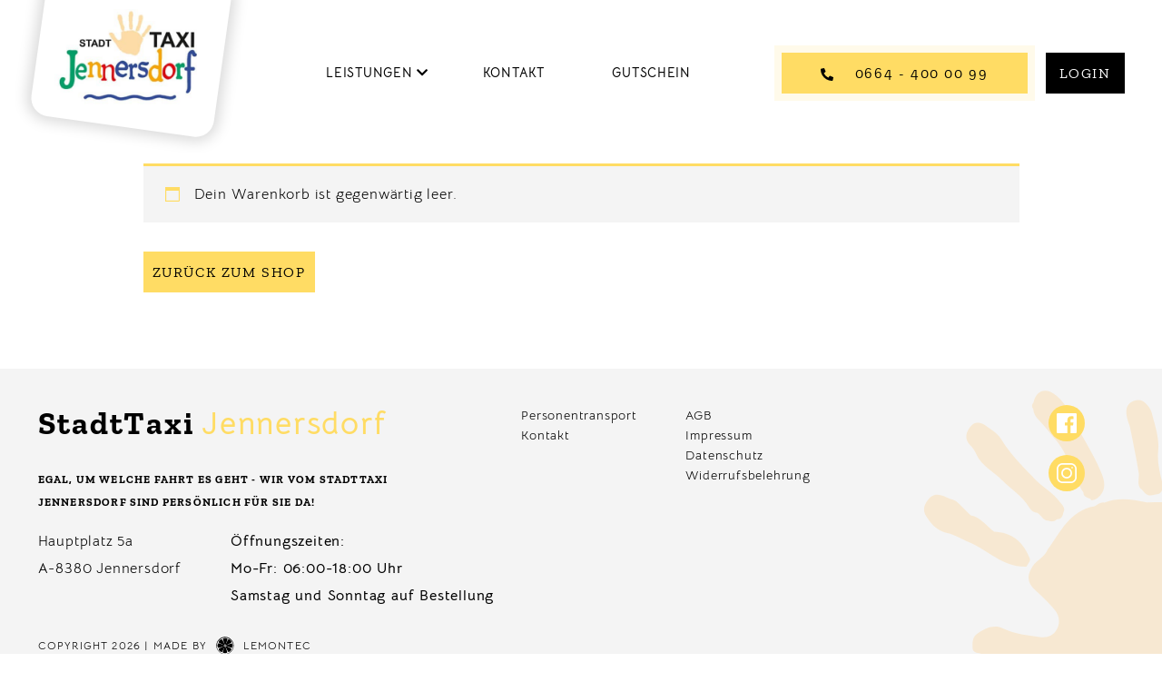

--- FILE ---
content_type: text/html; charset=UTF-8
request_url: https://stadttaxi-jennersdorf.at/warenkorb/
body_size: 26230
content:
<!doctype html>
<html lang="de">
<head>
    
	<meta charset="UTF-8">
<script type="text/javascript">
/* <![CDATA[ */
var gform;gform||(document.addEventListener("gform_main_scripts_loaded",function(){gform.scriptsLoaded=!0}),document.addEventListener("gform/theme/scripts_loaded",function(){gform.themeScriptsLoaded=!0}),window.addEventListener("DOMContentLoaded",function(){gform.domLoaded=!0}),gform={domLoaded:!1,scriptsLoaded:!1,themeScriptsLoaded:!1,isFormEditor:()=>"function"==typeof InitializeEditor,callIfLoaded:function(o){return!(!gform.domLoaded||!gform.scriptsLoaded||!gform.themeScriptsLoaded&&!gform.isFormEditor()||(gform.isFormEditor()&&console.warn("The use of gform.initializeOnLoaded() is deprecated in the form editor context and will be removed in Gravity Forms 3.1."),o(),0))},initializeOnLoaded:function(o){gform.callIfLoaded(o)||(document.addEventListener("gform_main_scripts_loaded",()=>{gform.scriptsLoaded=!0,gform.callIfLoaded(o)}),document.addEventListener("gform/theme/scripts_loaded",()=>{gform.themeScriptsLoaded=!0,gform.callIfLoaded(o)}),window.addEventListener("DOMContentLoaded",()=>{gform.domLoaded=!0,gform.callIfLoaded(o)}))},hooks:{action:{},filter:{}},addAction:function(o,r,e,t){gform.addHook("action",o,r,e,t)},addFilter:function(o,r,e,t){gform.addHook("filter",o,r,e,t)},doAction:function(o){gform.doHook("action",o,arguments)},applyFilters:function(o){return gform.doHook("filter",o,arguments)},removeAction:function(o,r){gform.removeHook("action",o,r)},removeFilter:function(o,r,e){gform.removeHook("filter",o,r,e)},addHook:function(o,r,e,t,n){null==gform.hooks[o][r]&&(gform.hooks[o][r]=[]);var d=gform.hooks[o][r];null==n&&(n=r+"_"+d.length),gform.hooks[o][r].push({tag:n,callable:e,priority:t=null==t?10:t})},doHook:function(r,o,e){var t;if(e=Array.prototype.slice.call(e,1),null!=gform.hooks[r][o]&&((o=gform.hooks[r][o]).sort(function(o,r){return o.priority-r.priority}),o.forEach(function(o){"function"!=typeof(t=o.callable)&&(t=window[t]),"action"==r?t.apply(null,e):e[0]=t.apply(null,e)})),"filter"==r)return e[0]},removeHook:function(o,r,t,n){var e;null!=gform.hooks[o][r]&&(e=(e=gform.hooks[o][r]).filter(function(o,r,e){return!!(null!=n&&n!=o.tag||null!=t&&t!=o.priority)}),gform.hooks[o][r]=e)}});
/* ]]> */
</script>

    <meta http-equiv="X-UA-Compatible" content="IE=edge">
	<meta name="viewport" content="width=device-width, initial-scale=1.0, maximum-scale=1.0, user-scalable=no">
	<link rel="profile" href="http://gmpg.org/xfn/11">
	<meta name='robots' content='noindex, follow' />

	<!-- This site is optimized with the Yoast SEO plugin v26.7 - https://yoast.com/wordpress/plugins/seo/ -->
	<title>Buchen Sie Ihren fahrt jetzt Online - Warenkorb - Stadttaxi Jennersdorf</title>
	<meta name="description" content="Egal entweder Jugendtransport, Thermentransfer, Hochzeitsshuttle, oder mehr, wir bei Stadttaxi Jennersoft sind immer für Sie da!" />
	<link rel="canonical" href="https://stadttaxi-jennersdorf.at/warenkorb/" />
	<meta property="og:locale" content="de_DE" />
	<meta property="og:type" content="article" />
	<meta property="og:title" content="Buchen Sie Ihren fahrt jetzt Online - Warenkorb - Stadttaxi Jennersdorf" />
	<meta property="og:description" content="Egal entweder Jugendtransport, Thermentransfer, Hochzeitsshuttle, oder mehr, wir bei Stadttaxi Jennersoft sind immer für Sie da!" />
	<meta property="og:url" content="https://stadttaxi-jennersdorf.at/warenkorb/" />
	<meta property="og:site_name" content="Stadttaxi Jennersdorf" />
	<meta property="article:modified_time" content="2020-08-31T11:05:27+00:00" />
	<meta name="twitter:card" content="summary_large_image" />
	<script type="application/ld+json" class="yoast-schema-graph">{"@context":"https://schema.org","@graph":[{"@type":"WebPage","@id":"https://stadttaxi-jennersdorf.at/warenkorb/","url":"https://stadttaxi-jennersdorf.at/warenkorb/","name":"Buchen Sie Ihren fahrt jetzt Online - Warenkorb - Stadttaxi Jennersdorf","isPartOf":{"@id":"https://stadttaxi-jennersdorf.at/#website"},"datePublished":"2020-05-06T10:22:33+00:00","dateModified":"2020-08-31T11:05:27+00:00","description":"Egal entweder Jugendtransport, Thermentransfer, Hochzeitsshuttle, oder mehr, wir bei Stadttaxi Jennersoft sind immer für Sie da!","breadcrumb":{"@id":"https://stadttaxi-jennersdorf.at/warenkorb/#breadcrumb"},"inLanguage":"de","potentialAction":[{"@type":"ReadAction","target":["https://stadttaxi-jennersdorf.at/warenkorb/"]}]},{"@type":"BreadcrumbList","@id":"https://stadttaxi-jennersdorf.at/warenkorb/#breadcrumb","itemListElement":[{"@type":"ListItem","position":1,"name":"Home","item":"https://stadttaxi-jennersdorf.at/"},{"@type":"ListItem","position":2,"name":"Warenkorb"}]},{"@type":"WebSite","@id":"https://stadttaxi-jennersdorf.at/#website","url":"https://stadttaxi-jennersdorf.at/","name":"Stadttaxi Jennersdorf","description":"","publisher":{"@id":"https://stadttaxi-jennersdorf.at/#organization"},"potentialAction":[{"@type":"SearchAction","target":{"@type":"EntryPoint","urlTemplate":"https://stadttaxi-jennersdorf.at/?s={search_term_string}"},"query-input":{"@type":"PropertyValueSpecification","valueRequired":true,"valueName":"search_term_string"}}],"inLanguage":"de"},{"@type":"Organization","@id":"https://stadttaxi-jennersdorf.at/#organization","name":"Stadttaxi Jennersdorf","url":"https://stadttaxi-jennersdorf.at/","logo":{"@type":"ImageObject","inLanguage":"de","@id":"https://stadttaxi-jennersdorf.at/#/schema/logo/image/","url":"https://stadttaxi-jennersdorf.at/wp-content/uploads/2020/05/cropped-jennersdorf-logo.jpg","contentUrl":"https://stadttaxi-jennersdorf.at/wp-content/uploads/2020/05/cropped-jennersdorf-logo.jpg","width":404,"height":272,"caption":"Stadttaxi Jennersdorf"},"image":{"@id":"https://stadttaxi-jennersdorf.at/#/schema/logo/image/"}}]}</script>
	<!-- / Yoast SEO plugin. -->


<link rel='dns-prefetch' href='//fonts.bunny.net' />
<link rel='dns-prefetch' href='//use.fontawesome.com' />
<link href='https://fonts.gstatic.com' crossorigin rel='preconnect' />
<link rel="alternate" title="oEmbed (JSON)" type="application/json+oembed" href="https://stadttaxi-jennersdorf.at/wp-json/oembed/1.0/embed?url=https%3A%2F%2Fstadttaxi-jennersdorf.at%2Fwarenkorb%2F" />
<link rel="alternate" title="oEmbed (XML)" type="text/xml+oembed" href="https://stadttaxi-jennersdorf.at/wp-json/oembed/1.0/embed?url=https%3A%2F%2Fstadttaxi-jennersdorf.at%2Fwarenkorb%2F&#038;format=xml" />
		<!-- This site uses the Google Analytics by MonsterInsights plugin v9.11.1 - Using Analytics tracking - https://www.monsterinsights.com/ -->
		<!-- Note: MonsterInsights is not currently configured on this site. The site owner needs to authenticate with Google Analytics in the MonsterInsights settings panel. -->
					<!-- No tracking code set -->
				<!-- / Google Analytics by MonsterInsights -->
		<style id='wp-img-auto-sizes-contain-inline-css' type='text/css'>
img:is([sizes=auto i],[sizes^="auto," i]){contain-intrinsic-size:3000px 1500px}
/*# sourceURL=wp-img-auto-sizes-contain-inline-css */
</style>
<link rel='stylesheet' id='font-awesome-css' href='https://stadttaxi-jennersdorf.at/wp-content/plugins/load-more-products-for-woocommerce/berocket/assets/css/font-awesome.min.css?ver=6.9' type='text/css' media='all' />
<style id='wp-emoji-styles-inline-css' type='text/css'>

	img.wp-smiley, img.emoji {
		display: inline !important;
		border: none !important;
		box-shadow: none !important;
		height: 1em !important;
		width: 1em !important;
		margin: 0 0.07em !important;
		vertical-align: -0.1em !important;
		background: none !important;
		padding: 0 !important;
	}
/*# sourceURL=wp-emoji-styles-inline-css */
</style>
<style id='wp-block-library-inline-css' type='text/css'>
:root{--wp-block-synced-color:#7a00df;--wp-block-synced-color--rgb:122,0,223;--wp-bound-block-color:var(--wp-block-synced-color);--wp-editor-canvas-background:#ddd;--wp-admin-theme-color:#007cba;--wp-admin-theme-color--rgb:0,124,186;--wp-admin-theme-color-darker-10:#006ba1;--wp-admin-theme-color-darker-10--rgb:0,107,160.5;--wp-admin-theme-color-darker-20:#005a87;--wp-admin-theme-color-darker-20--rgb:0,90,135;--wp-admin-border-width-focus:2px}@media (min-resolution:192dpi){:root{--wp-admin-border-width-focus:1.5px}}.wp-element-button{cursor:pointer}:root .has-very-light-gray-background-color{background-color:#eee}:root .has-very-dark-gray-background-color{background-color:#313131}:root .has-very-light-gray-color{color:#eee}:root .has-very-dark-gray-color{color:#313131}:root .has-vivid-green-cyan-to-vivid-cyan-blue-gradient-background{background:linear-gradient(135deg,#00d084,#0693e3)}:root .has-purple-crush-gradient-background{background:linear-gradient(135deg,#34e2e4,#4721fb 50%,#ab1dfe)}:root .has-hazy-dawn-gradient-background{background:linear-gradient(135deg,#faaca8,#dad0ec)}:root .has-subdued-olive-gradient-background{background:linear-gradient(135deg,#fafae1,#67a671)}:root .has-atomic-cream-gradient-background{background:linear-gradient(135deg,#fdd79a,#004a59)}:root .has-nightshade-gradient-background{background:linear-gradient(135deg,#330968,#31cdcf)}:root .has-midnight-gradient-background{background:linear-gradient(135deg,#020381,#2874fc)}:root{--wp--preset--font-size--normal:16px;--wp--preset--font-size--huge:42px}.has-regular-font-size{font-size:1em}.has-larger-font-size{font-size:2.625em}.has-normal-font-size{font-size:var(--wp--preset--font-size--normal)}.has-huge-font-size{font-size:var(--wp--preset--font-size--huge)}.has-text-align-center{text-align:center}.has-text-align-left{text-align:left}.has-text-align-right{text-align:right}.has-fit-text{white-space:nowrap!important}#end-resizable-editor-section{display:none}.aligncenter{clear:both}.items-justified-left{justify-content:flex-start}.items-justified-center{justify-content:center}.items-justified-right{justify-content:flex-end}.items-justified-space-between{justify-content:space-between}.screen-reader-text{border:0;clip-path:inset(50%);height:1px;margin:-1px;overflow:hidden;padding:0;position:absolute;width:1px;word-wrap:normal!important}.screen-reader-text:focus{background-color:#ddd;clip-path:none;color:#444;display:block;font-size:1em;height:auto;left:5px;line-height:normal;padding:15px 23px 14px;text-decoration:none;top:5px;width:auto;z-index:100000}html :where(.has-border-color){border-style:solid}html :where([style*=border-top-color]){border-top-style:solid}html :where([style*=border-right-color]){border-right-style:solid}html :where([style*=border-bottom-color]){border-bottom-style:solid}html :where([style*=border-left-color]){border-left-style:solid}html :where([style*=border-width]){border-style:solid}html :where([style*=border-top-width]){border-top-style:solid}html :where([style*=border-right-width]){border-right-style:solid}html :where([style*=border-bottom-width]){border-bottom-style:solid}html :where([style*=border-left-width]){border-left-style:solid}html :where(img[class*=wp-image-]){height:auto;max-width:100%}:where(figure){margin:0 0 1em}html :where(.is-position-sticky){--wp-admin--admin-bar--position-offset:var(--wp-admin--admin-bar--height,0px)}@media screen and (max-width:600px){html :where(.is-position-sticky){--wp-admin--admin-bar--position-offset:0px}}

/*# sourceURL=wp-block-library-inline-css */
</style><style id='global-styles-inline-css' type='text/css'>
:root{--wp--preset--aspect-ratio--square: 1;--wp--preset--aspect-ratio--4-3: 4/3;--wp--preset--aspect-ratio--3-4: 3/4;--wp--preset--aspect-ratio--3-2: 3/2;--wp--preset--aspect-ratio--2-3: 2/3;--wp--preset--aspect-ratio--16-9: 16/9;--wp--preset--aspect-ratio--9-16: 9/16;--wp--preset--color--black: #000000;--wp--preset--color--cyan-bluish-gray: #abb8c3;--wp--preset--color--white: #ffffff;--wp--preset--color--pale-pink: #f78da7;--wp--preset--color--vivid-red: #cf2e2e;--wp--preset--color--luminous-vivid-orange: #ff6900;--wp--preset--color--luminous-vivid-amber: #fcb900;--wp--preset--color--light-green-cyan: #7bdcb5;--wp--preset--color--vivid-green-cyan: #00d084;--wp--preset--color--pale-cyan-blue: #8ed1fc;--wp--preset--color--vivid-cyan-blue: #0693e3;--wp--preset--color--vivid-purple: #9b51e0;--wp--preset--color--strong-blue: #709BC3;--wp--preset--color--button-gray: #C5C5C5;--wp--preset--gradient--vivid-cyan-blue-to-vivid-purple: linear-gradient(135deg,rgb(6,147,227) 0%,rgb(155,81,224) 100%);--wp--preset--gradient--light-green-cyan-to-vivid-green-cyan: linear-gradient(135deg,rgb(122,220,180) 0%,rgb(0,208,130) 100%);--wp--preset--gradient--luminous-vivid-amber-to-luminous-vivid-orange: linear-gradient(135deg,rgb(252,185,0) 0%,rgb(255,105,0) 100%);--wp--preset--gradient--luminous-vivid-orange-to-vivid-red: linear-gradient(135deg,rgb(255,105,0) 0%,rgb(207,46,46) 100%);--wp--preset--gradient--very-light-gray-to-cyan-bluish-gray: linear-gradient(135deg,rgb(238,238,238) 0%,rgb(169,184,195) 100%);--wp--preset--gradient--cool-to-warm-spectrum: linear-gradient(135deg,rgb(74,234,220) 0%,rgb(151,120,209) 20%,rgb(207,42,186) 40%,rgb(238,44,130) 60%,rgb(251,105,98) 80%,rgb(254,248,76) 100%);--wp--preset--gradient--blush-light-purple: linear-gradient(135deg,rgb(255,206,236) 0%,rgb(152,150,240) 100%);--wp--preset--gradient--blush-bordeaux: linear-gradient(135deg,rgb(254,205,165) 0%,rgb(254,45,45) 50%,rgb(107,0,62) 100%);--wp--preset--gradient--luminous-dusk: linear-gradient(135deg,rgb(255,203,112) 0%,rgb(199,81,192) 50%,rgb(65,88,208) 100%);--wp--preset--gradient--pale-ocean: linear-gradient(135deg,rgb(255,245,203) 0%,rgb(182,227,212) 50%,rgb(51,167,181) 100%);--wp--preset--gradient--electric-grass: linear-gradient(135deg,rgb(202,248,128) 0%,rgb(113,206,126) 100%);--wp--preset--gradient--midnight: linear-gradient(135deg,rgb(2,3,129) 0%,rgb(40,116,252) 100%);--wp--preset--font-size--small: 13px;--wp--preset--font-size--medium: 20px;--wp--preset--font-size--large: 36px;--wp--preset--font-size--x-large: 42px;--wp--preset--spacing--20: 0.44rem;--wp--preset--spacing--30: 0.67rem;--wp--preset--spacing--40: 1rem;--wp--preset--spacing--50: 1.5rem;--wp--preset--spacing--60: 2.25rem;--wp--preset--spacing--70: 3.38rem;--wp--preset--spacing--80: 5.06rem;--wp--preset--shadow--natural: 6px 6px 9px rgba(0, 0, 0, 0.2);--wp--preset--shadow--deep: 12px 12px 50px rgba(0, 0, 0, 0.4);--wp--preset--shadow--sharp: 6px 6px 0px rgba(0, 0, 0, 0.2);--wp--preset--shadow--outlined: 6px 6px 0px -3px rgb(255, 255, 255), 6px 6px rgb(0, 0, 0);--wp--preset--shadow--crisp: 6px 6px 0px rgb(0, 0, 0);}:where(.is-layout-flex){gap: 0.5em;}:where(.is-layout-grid){gap: 0.5em;}body .is-layout-flex{display: flex;}.is-layout-flex{flex-wrap: wrap;align-items: center;}.is-layout-flex > :is(*, div){margin: 0;}body .is-layout-grid{display: grid;}.is-layout-grid > :is(*, div){margin: 0;}:where(.wp-block-columns.is-layout-flex){gap: 2em;}:where(.wp-block-columns.is-layout-grid){gap: 2em;}:where(.wp-block-post-template.is-layout-flex){gap: 1.25em;}:where(.wp-block-post-template.is-layout-grid){gap: 1.25em;}.has-black-color{color: var(--wp--preset--color--black) !important;}.has-cyan-bluish-gray-color{color: var(--wp--preset--color--cyan-bluish-gray) !important;}.has-white-color{color: var(--wp--preset--color--white) !important;}.has-pale-pink-color{color: var(--wp--preset--color--pale-pink) !important;}.has-vivid-red-color{color: var(--wp--preset--color--vivid-red) !important;}.has-luminous-vivid-orange-color{color: var(--wp--preset--color--luminous-vivid-orange) !important;}.has-luminous-vivid-amber-color{color: var(--wp--preset--color--luminous-vivid-amber) !important;}.has-light-green-cyan-color{color: var(--wp--preset--color--light-green-cyan) !important;}.has-vivid-green-cyan-color{color: var(--wp--preset--color--vivid-green-cyan) !important;}.has-pale-cyan-blue-color{color: var(--wp--preset--color--pale-cyan-blue) !important;}.has-vivid-cyan-blue-color{color: var(--wp--preset--color--vivid-cyan-blue) !important;}.has-vivid-purple-color{color: var(--wp--preset--color--vivid-purple) !important;}.has-black-background-color{background-color: var(--wp--preset--color--black) !important;}.has-cyan-bluish-gray-background-color{background-color: var(--wp--preset--color--cyan-bluish-gray) !important;}.has-white-background-color{background-color: var(--wp--preset--color--white) !important;}.has-pale-pink-background-color{background-color: var(--wp--preset--color--pale-pink) !important;}.has-vivid-red-background-color{background-color: var(--wp--preset--color--vivid-red) !important;}.has-luminous-vivid-orange-background-color{background-color: var(--wp--preset--color--luminous-vivid-orange) !important;}.has-luminous-vivid-amber-background-color{background-color: var(--wp--preset--color--luminous-vivid-amber) !important;}.has-light-green-cyan-background-color{background-color: var(--wp--preset--color--light-green-cyan) !important;}.has-vivid-green-cyan-background-color{background-color: var(--wp--preset--color--vivid-green-cyan) !important;}.has-pale-cyan-blue-background-color{background-color: var(--wp--preset--color--pale-cyan-blue) !important;}.has-vivid-cyan-blue-background-color{background-color: var(--wp--preset--color--vivid-cyan-blue) !important;}.has-vivid-purple-background-color{background-color: var(--wp--preset--color--vivid-purple) !important;}.has-black-border-color{border-color: var(--wp--preset--color--black) !important;}.has-cyan-bluish-gray-border-color{border-color: var(--wp--preset--color--cyan-bluish-gray) !important;}.has-white-border-color{border-color: var(--wp--preset--color--white) !important;}.has-pale-pink-border-color{border-color: var(--wp--preset--color--pale-pink) !important;}.has-vivid-red-border-color{border-color: var(--wp--preset--color--vivid-red) !important;}.has-luminous-vivid-orange-border-color{border-color: var(--wp--preset--color--luminous-vivid-orange) !important;}.has-luminous-vivid-amber-border-color{border-color: var(--wp--preset--color--luminous-vivid-amber) !important;}.has-light-green-cyan-border-color{border-color: var(--wp--preset--color--light-green-cyan) !important;}.has-vivid-green-cyan-border-color{border-color: var(--wp--preset--color--vivid-green-cyan) !important;}.has-pale-cyan-blue-border-color{border-color: var(--wp--preset--color--pale-cyan-blue) !important;}.has-vivid-cyan-blue-border-color{border-color: var(--wp--preset--color--vivid-cyan-blue) !important;}.has-vivid-purple-border-color{border-color: var(--wp--preset--color--vivid-purple) !important;}.has-vivid-cyan-blue-to-vivid-purple-gradient-background{background: var(--wp--preset--gradient--vivid-cyan-blue-to-vivid-purple) !important;}.has-light-green-cyan-to-vivid-green-cyan-gradient-background{background: var(--wp--preset--gradient--light-green-cyan-to-vivid-green-cyan) !important;}.has-luminous-vivid-amber-to-luminous-vivid-orange-gradient-background{background: var(--wp--preset--gradient--luminous-vivid-amber-to-luminous-vivid-orange) !important;}.has-luminous-vivid-orange-to-vivid-red-gradient-background{background: var(--wp--preset--gradient--luminous-vivid-orange-to-vivid-red) !important;}.has-very-light-gray-to-cyan-bluish-gray-gradient-background{background: var(--wp--preset--gradient--very-light-gray-to-cyan-bluish-gray) !important;}.has-cool-to-warm-spectrum-gradient-background{background: var(--wp--preset--gradient--cool-to-warm-spectrum) !important;}.has-blush-light-purple-gradient-background{background: var(--wp--preset--gradient--blush-light-purple) !important;}.has-blush-bordeaux-gradient-background{background: var(--wp--preset--gradient--blush-bordeaux) !important;}.has-luminous-dusk-gradient-background{background: var(--wp--preset--gradient--luminous-dusk) !important;}.has-pale-ocean-gradient-background{background: var(--wp--preset--gradient--pale-ocean) !important;}.has-electric-grass-gradient-background{background: var(--wp--preset--gradient--electric-grass) !important;}.has-midnight-gradient-background{background: var(--wp--preset--gradient--midnight) !important;}.has-small-font-size{font-size: var(--wp--preset--font-size--small) !important;}.has-medium-font-size{font-size: var(--wp--preset--font-size--medium) !important;}.has-large-font-size{font-size: var(--wp--preset--font-size--large) !important;}.has-x-large-font-size{font-size: var(--wp--preset--font-size--x-large) !important;}
/*# sourceURL=global-styles-inline-css */
</style>

<style id='classic-theme-styles-inline-css' type='text/css'>
/*! This file is auto-generated */
.wp-block-button__link{color:#fff;background-color:#32373c;border-radius:9999px;box-shadow:none;text-decoration:none;padding:calc(.667em + 2px) calc(1.333em + 2px);font-size:1.125em}.wp-block-file__button{background:#32373c;color:#fff;text-decoration:none}
/*# sourceURL=/wp-includes/css/classic-themes.min.css */
</style>
<link rel='stylesheet' id='cr-frontend-css-css' href='https://stadttaxi-jennersdorf.at/wp-content/plugins/customer-reviews-woocommerce/css/frontend.css?ver=5.97.0' type='text/css' media='all' />
<link rel='stylesheet' id='easy-facebook-likebox-custom-fonts-css' href='https://stadttaxi-jennersdorf.at/wp-content/plugins/easy-facebook-likebox/frontend/assets/css/esf-custom-fonts.css?ver=6.9' type='text/css' media='all' />
<link rel='stylesheet' id='easy-facebook-likebox-popup-styles-css' href='https://stadttaxi-jennersdorf.at/wp-content/plugins/easy-facebook-likebox/facebook/frontend/assets/css/esf-free-popup.css?ver=6.7.2' type='text/css' media='all' />
<link rel='stylesheet' id='easy-facebook-likebox-frontend-css' href='https://stadttaxi-jennersdorf.at/wp-content/plugins/easy-facebook-likebox/facebook/frontend/assets/css/easy-facebook-likebox-frontend.css?ver=6.7.2' type='text/css' media='all' />
<link rel='stylesheet' id='easy-facebook-likebox-customizer-style-css' href='https://stadttaxi-jennersdorf.at/wp-admin/admin-ajax.php?action=easy-facebook-likebox-customizer-style&#038;ver=6.7.2' type='text/css' media='all' />
<link rel='stylesheet' id='select2-css' href='https://stadttaxi-jennersdorf.at/wp-content/plugins/woocommerce/assets/css/select2.css?ver=10.4.3' type='text/css' media='all' />
<link rel='stylesheet' id='woocommerce-layout-css' href='https://stadttaxi-jennersdorf.at/wp-content/plugins/woocommerce/assets/css/woocommerce-layout.css?ver=10.4.3' type='text/css' media='all' />
<link rel='stylesheet' id='woocommerce-smallscreen-css' href='https://stadttaxi-jennersdorf.at/wp-content/plugins/woocommerce/assets/css/woocommerce-smallscreen.css?ver=10.4.3' type='text/css' media='only screen and (max-width: 768px)' />
<link rel='stylesheet' id='woocommerce-general-css' href='https://stadttaxi-jennersdorf.at/wp-content/plugins/woocommerce/assets/css/woocommerce.css?ver=10.4.3' type='text/css' media='all' />
<style id='woocommerce-inline-inline-css' type='text/css'>
.woocommerce form .form-row .required { visibility: visible; }
/*# sourceURL=woocommerce-inline-inline-css */
</style>
<link rel='stylesheet' id='wp-review-slider-pro-public_combine-css' href='https://stadttaxi-jennersdorf.at/wp-content/plugins/wp-google-places-review-slider/public/css/wprev-public_combine.css?ver=17.7' type='text/css' media='all' />
<link rel='stylesheet' id='dgwt-wcas-style-css' href='https://stadttaxi-jennersdorf.at/wp-content/plugins/ajax-search-for-woocommerce/assets/css/style.min.css?ver=1.32.2' type='text/css' media='all' />
<link rel='stylesheet' id='theme-slick-css' href='https://stadttaxi-jennersdorf.at/wp-content/themes/stadttaxi-jennersdorf/css/slick.css?ver=6.9' type='text/css' media='all' />
<link rel='stylesheet' id='theme-style-css' href='https://stadttaxi-jennersdorf.at/wp-content/themes/stadttaxi-jennersdorf/style.css?ver=1.0' type='text/css' media='all' />
<link rel='stylesheet' id='lemon-form-style-css' href='https://stadttaxi-jennersdorf.at/wp-content/themes/stadttaxi-jennersdorf/css/lemon_form_styles.css?ver=1.1' type='text/css' media='all' />
<link rel='stylesheet' id='lemon-custom-style-css' href='https://stadttaxi-jennersdorf.at/wp-content/themes/stadttaxi-jennersdorf/css/lemon_custom_styles.css?ver=1.0.31' type='text/css' media='all' />
<link rel='stylesheet' id='timepicker-style-css' href='https://stadttaxi-jennersdorf.at/wp-content/themes/stadttaxi-jennersdorf/css/jquery.timepicker.css?ver=1.0.1' type='text/css' media='all' />
<link rel='stylesheet' id='google-font-css' href='https://fonts.bunny.net/css?family=Bellota+Text%3A300%2C400%2C700%7CZilla+Slab%3A300%2C400%2C500%2C600%2C700&#038;display=swap&#038;ver=1.0.0' type='text/css' media='all' />
<link rel='stylesheet' id='fontawesome-css' href='//use.fontawesome.com/releases/v5.2.0/css/all.css?ver=6.9' type='text/css' media='all' />
<link rel='stylesheet' id='photoswipe-css' href='https://stadttaxi-jennersdorf.at/wp-content/plugins/woocommerce/assets/css/photoswipe/photoswipe.min.css?ver=10.4.3' type='text/css' media='all' />
<link rel='stylesheet' id='photoswipe-default-skin-css' href='https://stadttaxi-jennersdorf.at/wp-content/plugins/woocommerce/assets/css/photoswipe/default-skin/default-skin.min.css?ver=10.4.3' type='text/css' media='all' />
<link rel='stylesheet' id='wc_stripe_express_checkout_style-css' href='https://stadttaxi-jennersdorf.at/wp-content/plugins/woocommerce-gateway-stripe/build/express-checkout.css?ver=f49792bd42ded7e3e1cb' type='text/css' media='all' />
<script type="text/javascript" src="https://stadttaxi-jennersdorf.at/wp-includes/js/jquery/jquery.min.js?ver=3.7.1" id="jquery-core-js"></script>
<script type="text/javascript" src="https://stadttaxi-jennersdorf.at/wp-includes/js/jquery/jquery-migrate.min.js?ver=3.4.1" id="jquery-migrate-js"></script>
<script type="text/javascript" src="https://stadttaxi-jennersdorf.at/wp-content/plugins/easy-facebook-likebox/facebook/frontend/assets/js/esf-free-popup.min.js?ver=6.7.2" id="easy-facebook-likebox-popup-script-js"></script>
<script type="text/javascript" id="easy-facebook-likebox-public-script-js-extra">
/* <![CDATA[ */
var public_ajax = {"ajax_url":"https://stadttaxi-jennersdorf.at/wp-admin/admin-ajax.php","efbl_is_fb_pro":""};
//# sourceURL=easy-facebook-likebox-public-script-js-extra
/* ]]> */
</script>
<script type="text/javascript" src="https://stadttaxi-jennersdorf.at/wp-content/plugins/easy-facebook-likebox/facebook/frontend/assets/js/public.js?ver=6.7.2" id="easy-facebook-likebox-public-script-js"></script>
<script type="text/javascript" src="https://stadttaxi-jennersdorf.at/wp-content/plugins/woocommerce/assets/js/jquery-blockui/jquery.blockUI.min.js?ver=2.7.0-wc.10.4.3" id="wc-jquery-blockui-js" defer="defer" data-wp-strategy="defer"></script>
<script type="text/javascript" src="https://stadttaxi-jennersdorf.at/wp-content/plugins/woocommerce/assets/js/js-cookie/js.cookie.min.js?ver=2.1.4-wc.10.4.3" id="wc-js-cookie-js" defer="defer" data-wp-strategy="defer"></script>
<script type="text/javascript" id="woocommerce-js-extra">
/* <![CDATA[ */
var woocommerce_params = {"ajax_url":"/wp-admin/admin-ajax.php","wc_ajax_url":"/?wc-ajax=%%endpoint%%","i18n_password_show":"Passwort anzeigen","i18n_password_hide":"Passwort ausblenden"};
//# sourceURL=woocommerce-js-extra
/* ]]> */
</script>
<script type="text/javascript" src="https://stadttaxi-jennersdorf.at/wp-content/plugins/woocommerce/assets/js/frontend/woocommerce.min.js?ver=10.4.3" id="woocommerce-js" defer="defer" data-wp-strategy="defer"></script>
<script type="text/javascript" id="wc-country-select-js-extra">
/* <![CDATA[ */
var wc_country_select_params = {"countries":"{\"AT\":[]}","i18n_select_state_text":"W\u00e4hle eine Option\u2026","i18n_no_matches":"Keine \u00dcbereinstimmung gefunden","i18n_ajax_error":"Laden fehlgeschlagen","i18n_input_too_short_1":"Bitte 1 oder mehr Buchstaben eingeben","i18n_input_too_short_n":"Bitte %qty% oder mehr Buchstaben eingeben","i18n_input_too_long_1":"Bitte 1 Buchstaben l\u00f6schen","i18n_input_too_long_n":"Bitte %qty% Buchstaben l\u00f6schen","i18n_selection_too_long_1":"Du kannst nur 1 Produkt ausw\u00e4hlen","i18n_selection_too_long_n":"Du kannst nur %qty% Produkte ausw\u00e4hlen","i18n_load_more":"Weitere Ergebnisse anzeigen\u2026","i18n_searching":"Suchen\u00a0\u2026"};
//# sourceURL=wc-country-select-js-extra
/* ]]> */
</script>
<script type="text/javascript" src="https://stadttaxi-jennersdorf.at/wp-content/plugins/woocommerce/assets/js/frontend/country-select.min.js?ver=10.4.3" id="wc-country-select-js" defer="defer" data-wp-strategy="defer"></script>
<script type="text/javascript" id="wc-address-i18n-js-extra">
/* <![CDATA[ */
var wc_address_i18n_params = {"locale":"{\"AT\":{\"postcode\":{\"priority\":65},\"state\":{\"required\":false,\"hidden\":true}},\"default\":{\"first_name\":{\"label\":\"Vorname\",\"required\":true,\"class\":[\"form-row-first\"],\"autocomplete\":\"given-name\",\"priority\":10},\"last_name\":{\"label\":\"Nachname\",\"required\":true,\"class\":[\"form-row-last\"],\"autocomplete\":\"family-name\",\"priority\":20},\"company\":{\"label\":\"Firmenname\",\"class\":[\"form-row-wide\"],\"autocomplete\":\"organization\",\"priority\":30,\"required\":false},\"country\":{\"type\":\"country\",\"label\":\"Land / Region\",\"required\":true,\"class\":[\"form-row-wide\",\"address-field\",\"update_totals_on_change\"],\"autocomplete\":\"country\",\"priority\":40},\"address_1\":{\"label\":\"Stra\\u00dfe\",\"placeholder\":\"Stra\\u00dfenname und Hausnummer\",\"required\":true,\"class\":[\"form-row-wide\",\"address-field\"],\"autocomplete\":\"address-line1\",\"priority\":50},\"address_2\":{\"label\":\"Wohnung, Suite, Zimmer usw.\",\"label_class\":[\"screen-reader-text\"],\"placeholder\":\"Wohnung, Suite, Zimmer usw. (optional)\",\"class\":[\"form-row-wide\",\"address-field\"],\"autocomplete\":\"address-line2\",\"priority\":60,\"required\":false},\"city\":{\"label\":\"Ort / Stadt\",\"required\":true,\"class\":[\"form-row-wide\",\"address-field\"],\"autocomplete\":\"address-level2\",\"priority\":70},\"state\":{\"type\":\"state\",\"label\":\"Bundesland / Landkreis\",\"required\":true,\"class\":[\"form-row-wide\",\"address-field\"],\"validate\":[\"state\"],\"autocomplete\":\"address-level1\",\"priority\":80},\"postcode\":{\"label\":\"Postleitzahl\",\"required\":true,\"class\":[\"form-row-wide\",\"address-field\"],\"validate\":[\"postcode\"],\"autocomplete\":\"postal-code\",\"priority\":90}}}","locale_fields":"{\"address_1\":\"#billing_address_1_field, #shipping_address_1_field\",\"address_2\":\"#billing_address_2_field, #shipping_address_2_field\",\"state\":\"#billing_state_field, #shipping_state_field, #calc_shipping_state_field\",\"postcode\":\"#billing_postcode_field, #shipping_postcode_field, #calc_shipping_postcode_field\",\"city\":\"#billing_city_field, #shipping_city_field, #calc_shipping_city_field\"}","i18n_required_text":"erforderlich","i18n_optional_text":"optional"};
//# sourceURL=wc-address-i18n-js-extra
/* ]]> */
</script>
<script type="text/javascript" src="https://stadttaxi-jennersdorf.at/wp-content/plugins/woocommerce/assets/js/frontend/address-i18n.min.js?ver=10.4.3" id="wc-address-i18n-js" defer="defer" data-wp-strategy="defer"></script>
<script type="text/javascript" id="wc-cart-js-extra">
/* <![CDATA[ */
var wc_cart_params = {"ajax_url":"/wp-admin/admin-ajax.php","wc_ajax_url":"/?wc-ajax=%%endpoint%%","update_shipping_method_nonce":"dec93a8580","apply_coupon_nonce":"8fab6ea836","remove_coupon_nonce":"092342e320"};
//# sourceURL=wc-cart-js-extra
/* ]]> */
</script>
<script type="text/javascript" src="https://stadttaxi-jennersdorf.at/wp-content/plugins/woocommerce/assets/js/frontend/cart.min.js?ver=10.4.3" id="wc-cart-js" defer="defer" data-wp-strategy="defer"></script>
<script type="text/javascript" src="https://stadttaxi-jennersdorf.at/wp-content/plugins/woocommerce/assets/js/selectWoo/selectWoo.full.min.js?ver=1.0.9-wc.10.4.3" id="selectWoo-js" defer="defer" data-wp-strategy="defer"></script>
<script type="text/javascript" src="https://stadttaxi-jennersdorf.at/wp-content/plugins/woocommerce/assets/js/photoswipe/photoswipe.min.js?ver=4.1.1-wc.10.4.3" id="wc-photoswipe-js" defer="defer" data-wp-strategy="defer"></script>
<script type="text/javascript" src="https://stadttaxi-jennersdorf.at/wp-content/plugins/woocommerce/assets/js/photoswipe/photoswipe-ui-default.min.js?ver=4.1.1-wc.10.4.3" id="wc-photoswipe-ui-default-js" defer="defer" data-wp-strategy="defer"></script>
<link rel="https://api.w.org/" href="https://stadttaxi-jennersdorf.at/wp-json/" /><link rel="alternate" title="JSON" type="application/json" href="https://stadttaxi-jennersdorf.at/wp-json/wp/v2/pages/7" /><link rel="EditURI" type="application/rsd+xml" title="RSD" href="https://stadttaxi-jennersdorf.at/xmlrpc.php?rsd" />
<meta name="generator" content="WordPress 6.9" />
<meta name="generator" content="WooCommerce 10.4.3" />
<link rel='shortlink' href='https://stadttaxi-jennersdorf.at/?p=7' />
<style></style><style>
                .lmp_load_more_button.br_lmp_button_settings .lmp_button:hover {
                    background-color: #9999ff!important;
                    color: #111111!important;
                }
                .lmp_load_more_button.br_lmp_prev_settings .lmp_button:hover {
                    background-color: #9999ff!important;
                    color: #111111!important;
                }li.product.lazy, .berocket_lgv_additional_data.lazy{opacity:0;}</style>		<style>
			.dgwt-wcas-ico-magnifier,.dgwt-wcas-ico-magnifier-handler{max-width:20px}.dgwt-wcas-search-wrapp{max-width:600px}		</style>
			<noscript><style>.woocommerce-product-gallery{ opacity: 1 !important; }</style></noscript>
	<link rel="icon" href="https://stadttaxi-jennersdorf.at/wp-content/uploads/2020/08/cropped-fav-32x32.png" sizes="32x32" />
<link rel="icon" href="https://stadttaxi-jennersdorf.at/wp-content/uploads/2020/08/cropped-fav-192x192.png" sizes="192x192" />
<link rel="apple-touch-icon" href="https://stadttaxi-jennersdorf.at/wp-content/uploads/2020/08/cropped-fav-180x180.png" />
<meta name="msapplication-TileImage" content="https://stadttaxi-jennersdorf.at/wp-content/uploads/2020/08/cropped-fav-270x270.png" />
	<script src="https://ajax.googleapis.com/ajax/libs/jquery/2.1.3/jquery.min.js"></script>
<link rel='stylesheet' id='wc-stripe-blocks-checkout-style-css' href='https://stadttaxi-jennersdorf.at/wp-content/plugins/woocommerce-gateway-stripe/build/upe-blocks.css?ver=5149cca93b0373758856' type='text/css' media='all' />
<link rel='stylesheet' id='berocket_lmp_style-css' href='https://stadttaxi-jennersdorf.at/wp-content/plugins/load-more-products-for-woocommerce/css/load_products.css?ver=1.2.3.4' type='text/css' media='all' />
<link rel='stylesheet' id='wc-blocks-style-css' href='https://stadttaxi-jennersdorf.at/wp-content/plugins/woocommerce/assets/client/blocks/wc-blocks.css?ver=wc-10.4.3' type='text/css' media='all' />
<link rel='stylesheet' id='gform_basic-css' href='https://stadttaxi-jennersdorf.at/wp-content/plugins/gravityforms/assets/css/dist/basic.min.css?ver=2.9.25' type='text/css' media='all' />
<link rel='stylesheet' id='gform_theme_components-css' href='https://stadttaxi-jennersdorf.at/wp-content/plugins/gravityforms/assets/css/dist/theme-components.min.css?ver=2.9.25' type='text/css' media='all' />
<link rel='stylesheet' id='gform_theme-css' href='https://stadttaxi-jennersdorf.at/wp-content/plugins/gravityforms/assets/css/dist/theme.min.css?ver=2.9.25' type='text/css' media='all' />
<link rel='stylesheet' id='wc-stripe-upe-classic-css' href='https://stadttaxi-jennersdorf.at/wp-content/plugins/woocommerce-gateway-stripe/build/upe-classic.css?ver=10.3.1' type='text/css' media='all' />
<link rel='stylesheet' id='stripelink_styles-css' href='https://stadttaxi-jennersdorf.at/wp-content/plugins/woocommerce-gateway-stripe/assets/css/stripe-link.css?ver=10.3.1' type='text/css' media='all' />
</head>

<body class="wp-singular page-template-default page page-id-7 wp-custom-logo wp-embed-responsive wp-theme-stadttaxi-jennersdorf woocommerce theme-stadttaxi-jennersdorf woocommerce-cart woocommerce-page woocommerce-no-js">
             
<div id="page" class="site content_page">
    <a class="skip-link screen-reader-text" href="#primary">Springe zum Inhalt</a>
    <header id="masthead" class="site-header">
		<div class="lemon_header_wrapper flex_wrapper">
		        <div class="site-branding">
            <a href="https://stadttaxi-jennersdorf.at/" class="custom-logo-link" rel="home"><img width="404" height="272" src="https://stadttaxi-jennersdorf.at/wp-content/uploads/2020/05/cropped-jennersdorf-logo.jpg" class="custom-logo" alt="Stadttaxi Jennersdorf" decoding="async" fetchpriority="high" srcset="https://stadttaxi-jennersdorf.at/wp-content/uploads/2020/05/cropped-jennersdorf-logo.jpg 404w, https://stadttaxi-jennersdorf.at/wp-content/uploads/2020/05/cropped-jennersdorf-logo-250x168.jpg 250w, https://stadttaxi-jennersdorf.at/wp-content/uploads/2020/05/cropped-jennersdorf-logo-64x43.jpg 64w" sizes="(max-width: 404px) 100vw, 404px" /></a>        </div><!-- .site-branding -->
		                    <nav id="site-navigation" class="main-navigation ">
                <div class="menu-hauptmenue-container"><ul id="primary-menu" class="menu"><li id="menu-item-660" class="menu-item menu-item-type-custom menu-item-object-custom menu-item-has-children menu-item-660"><a>Leistungen</a><span class="mobile_toggle"><i class="fa fa-chevron-down"></i></span>
<ul class="sub-menu">
	<li id="menu-item-492" class="menu-item menu-item-type-post_type menu-item-object-page menu-item-492"><a href="https://stadttaxi-jennersdorf.at/leistungen/krankentransport/">Krankentransport</a><span class="mobile_toggle"><i class="fa fa-chevron-down"></i></span></li>
	<li id="menu-item-494" class="menu-item menu-item-type-post_type menu-item-object-page menu-item-494"><a href="https://stadttaxi-jennersdorf.at/leistungen/personentransport/">Personentransport</a><span class="mobile_toggle"><i class="fa fa-chevron-down"></i></span></li>
	<li id="menu-item-497" class="menu-item menu-item-type-post_type menu-item-object-page menu-item-497"><a href="https://stadttaxi-jennersdorf.at/leistungen/veranstaltungs-und-discotransfer/">Disco- und Veranstaltungstransfer</a><span class="mobile_toggle"><i class="fa fa-chevron-down"></i></span></li>
	<li id="menu-item-495" class="menu-item menu-item-type-post_type menu-item-object-page menu-item-495"><a href="https://stadttaxi-jennersdorf.at/leistungen/schuelertransport/">Schüler- und Kindergartentransport</a><span class="mobile_toggle"><i class="fa fa-chevron-down"></i></span></li>
	<li id="menu-item-491" class="menu-item menu-item-type-post_type menu-item-object-page menu-item-491"><a href="https://stadttaxi-jennersdorf.at/leistungen/jugendtaxi/">Jugend- und 60+ Taxi</a><span class="mobile_toggle"><i class="fa fa-chevron-down"></i></span></li>
	<li id="menu-item-488" class="menu-item menu-item-type-post_type menu-item-object-page menu-item-488"><a href="https://stadttaxi-jennersdorf.at/leistungen/bahnhofsabholung/">Bahnhoftransfer</a><span class="mobile_toggle"><i class="fa fa-chevron-down"></i></span></li>
	<li id="menu-item-489" class="menu-item menu-item-type-post_type menu-item-object-page menu-item-489"><a href="https://stadttaxi-jennersdorf.at/leistungen/flughafentransfer/">Flughafentransfer</a><span class="mobile_toggle"><i class="fa fa-chevron-down"></i></span></li>
	<li id="menu-item-496" class="menu-item menu-item-type-post_type menu-item-object-page menu-item-496"><a href="https://stadttaxi-jennersdorf.at/leistungen/thermentransfer/">Thermentransfer</a><span class="mobile_toggle"><i class="fa fa-chevron-down"></i></span></li>
	<li id="menu-item-490" class="menu-item menu-item-type-post_type menu-item-object-page menu-item-490"><a href="https://stadttaxi-jennersdorf.at/leistungen/hochzeitsshuttle/">Hochzeitsshuttle</a><span class="mobile_toggle"><i class="fa fa-chevron-down"></i></span></li>
	<li id="menu-item-493" class="menu-item menu-item-type-post_type menu-item-object-page menu-item-493"><a href="https://stadttaxi-jennersdorf.at/leistungen/lieferservice/">Lieferservice</a><span class="mobile_toggle"><i class="fa fa-chevron-down"></i></span></li>
	<li id="menu-item-54" class="menu-item menu-item-type-post_type menu-item-object-page menu-item-54"><a href="https://stadttaxi-jennersdorf.at/leistungen/autovermietung/">Mietwagenservice</a><span class="mobile_toggle"><i class="fa fa-chevron-down"></i></span></li>
</ul>
</li>
<li id="menu-item-59" class="menu-item menu-item-type-post_type menu-item-object-page menu-item-59"><a href="https://stadttaxi-jennersdorf.at/kontakt/">Kontakt</a><span class="mobile_toggle"><i class="fa fa-chevron-down"></i></span></li>
</ul></div>				<span class="lemon_coupon_button orange">Gutschein</span>
            </nav><!-- #site-navigation -->
				<div class="custom_top_icons">
											<a class="lemon_button_header_phone wp-block-button__link" href="tel:06644000099">
										<span class="lemon_phone_icon" style="background-image: url('https://stadttaxi-jennersdorf.at/wp-content/uploads/2020/05/phone-button.svg')"></span>
										0664 - 400 00 99				</a>
						 							<span class="lemon_button_login wp-block-button__link open_custom_login_register_wrapper login_open">Login</span>
																			                                </div>	
		</div>
		    </header><!-- #masthead -->
	
	<main id="primary" class="site-main"> 
				        
        
<article id="post-7" class="post-7 page type-page status-publish hentry">
	<div class="entry-content">
		<div class="woocommerce"><div class="woocommerce-notices-wrapper"></div><div class="wc-empty-cart-message">
	<div class="cart-empty woocommerce-info" role="status">
		Dein Warenkorb ist gegenwärtig leer.	</div>
</div>	<p class="return-to-shop">
		<a class="button wc-backward" href="https://stadttaxi-jennersdorf.at/shop/">
			Zurück zum Shop		</a>
	</p>
</div>
	</div><!-- .entry-content -->
</article>

	</main><!-- #primary -->

<footer class="lemon_scroll">
	<div class="footer_wrapper flex_wrapper ">
		<div class="footer_left">
							<div class="footer_text_left_wrapper">
									<h2 class="footer_text_left_headline headline_black">StadtTaxi <span class="footer_text_left_headline headline_yellow">Jennersdorf</span></h2>
												<p class="footer_left_text_content">Egal, um welche Fahrt es geht - wir vom Stadttaxi Jennersdorf sind persönlich für Sie da!</p>
								<span class="footer_adrees_container">
										<p class="footer_left_text_adress footer_adress_street">Hauptplatz 5a</p>
															<p class="footer_left_text_adress footer_adress_location">A-8380 Jennersdorf</p>
									</span>
								<span class="footer_left_text_oppening">
					<span class="footer_oppening">
						Öffnungszeiten: 
					</span>
					<span class="footer_times">
						<p class="footer_times_week">Mo-Fr: 06:00-18:00 Uhr</p>
						<p class="footer_times_weekend">Samstag und Sonntag auf Bestellung</p>
					</span>
				</span>
							</div>
			
		</div>
        <div class="footer_nav_wrapper footer_middle">
            <nav class="footer_nav">
										<div class="menu-footer-links-container"><ul id="footer-nav-left" class="menu"><li id="menu-item-686" class="menu-item menu-item-type-post_type menu-item-object-page menu-item-686"><a href="https://stadttaxi-jennersdorf.at/leistungen/personentransport/">Personentransport</a></li>
<li id="menu-item-28" class="menu-item menu-item-type-post_type menu-item-object-page menu-item-28"><a href="https://stadttaxi-jennersdorf.at/kontakt/">Kontakt</a></li>
</ul></div> 
					<div class="menu-footer-rechts-container"><ul id="footer-nav-right" class="menu"><li id="menu-item-33" class="menu-item menu-item-type-post_type menu-item-object-page menu-item-33"><a href="https://stadttaxi-jennersdorf.at/agb/">AGB</a></li>
<li id="menu-item-32" class="menu-item menu-item-type-post_type menu-item-object-page menu-item-32"><a href="https://stadttaxi-jennersdorf.at/impressum/">Impressum</a></li>
<li id="menu-item-35" class="menu-item menu-item-type-post_type menu-item-object-page menu-item-privacy-policy menu-item-35"><a rel="privacy-policy" href="https://stadttaxi-jennersdorf.at/privacy-policy/">Datenschutz</a></li>
<li id="menu-item-591" class="menu-item menu-item-type-post_type menu-item-object-page menu-item-591"><a href="https://stadttaxi-jennersdorf.at/widerrufsbelehrung/">Widerrufsbelehrung</a></li>
</ul></div>           
            </nav>            
        </div>
						<div class="footer_right">
						<a href="https://www.facebook.com/STADTTAXI/" class="footer_icon_link">
				<span class="footer_icon_wrapper">
					<img src="https://stadttaxi-jennersdorf.at/wp-content/uploads/2020/05/facebook.svg" alt="Facebook" title="facebook" class="footer_icon">
				</span>
			</a>	
						<a href="https://www.instagram.com/stadttaxi_jennersdorf/" class="footer_icon_link">
				<span class="footer_icon_wrapper">
					<img src="https://stadttaxi-jennersdorf.at/wp-content/uploads/2020/05/instagram.svg" alt="Instagram" title="instagram" class="footer_icon">
				</span>
			</a>	
					</div>
				<p class="copyright">
			<a href="https://lemontec.at" target="_blank">
				Copyright 2026 | Made by<svg class="lemontec_icon" version="1.1" id="Ebene_1" xmlns="http://www.w3.org/2000/svg" xmlns:xlink="http://www.w3.org/1999/xlink" x="0px" y="0px" viewBox="0 0 7.3 7.3" xml:space="preserve">
				<g>
					<path class="st0" d="M2.8,1.2c0.4,1.4,0.8,2.3,0.9,2.3c0.1,0,0.4-1,0.9-2.3C4.7,0.4,2.5,0.4,2.8,1.2"></path>
					<g>
						<path class="st0" d="M3.6,0.4c-1.8,0-3.3,1.5-3.3,3.3s1.5,3.3,3.3,3.3s3.3-1.5,3.3-3.3S5.4,0.4,3.6,0.4 M3.6,7.1 c-1.9,0-3.5-1.6-3.5-3.5c0-1.9,1.6-3.5,3.5-3.5s3.5,1.6,3.5,3.5S5.6,7.1,3.6,7.1"></path>
						<path class="st0" d="M4.8,1.3c-0.7,1.3-1.1,2.2-1,2.2c0.1,0.1,1-0.4,2.2-1C6.7,2.1,5.2,0.5,4.8,1.3"></path>
						<path class="st0" d="M6.1,2.8C4.7,3.2,3.8,3.6,3.8,3.6c0,0.1,1,0.4,2.3,0.9C6.9,4.7,6.9,2.5,6.1,2.8"></path>
						<path class="st0" d="M6,4.8c-1.3-0.7-2.2-1.1-2.2-1c-0.1,0.1,0.4,1,1,2.2C5.1,6.7,6.7,5.2,6,4.8"></path>
						<path class="st0" d="M4.5,6.1C4,4.7,3.7,3.8,3.6,3.8c-0.1,0-0.4,1-0.9,2.3C2.5,6.9,4.7,6.9,4.5,6.1"></path>
						<path class="st0" d="M2.5,6c0.7-1.3,1.1-2.2,1-2.2c-0.1-0.1-1,0.4-2.2,1C0.5,5.2,2.1,6.7,2.5,6"></path>
						<path class="st0" d="M1.2,4.5c1.4-0.4,2.3-0.8,2.3-0.9c0-0.1-1-0.4-2.3-0.9C0.4,2.5,0.3,4.7,1.2,4.5"></path>
						<path class="st0" d="M1.3,2.5c1.3,0.7,2.2,1.1,2.2,1c0.1-0.1-0.4-1-1-2.2C2.1,0.6,0.5,2.1,1.3,2.5"></path>
					</g>
				</g>
			</svg>LEMONTEC
			</a>
		</p>
	</div>
    	
	
	
	
</footer><!-- #colophon -->


<article class="custom_login_register_wrapper">
	<p class="close_custom_login_register">
		<svg xmlns="http://www.w3.org/2000/svg" width="13.75" height="13.75" viewBox="0 0 13.75 13.75" class="lemon_custom_login_svg">
		  <path id="Pfad_86" data-name="Pfad 86" d="M14.742,10.5l3.906,3.906a1.169,1.169,0,0,1,.352.859,1.3,1.3,0,0,1-.352.9l-.859.859a1.3,1.3,0,0,1-.9.352,1.169,1.169,0,0,1-.859-.352l-3.906-3.906L8.219,17.023a1.169,1.169,0,0,1-.859.352,1.3,1.3,0,0,1-.9-.352L5.6,16.164a1.3,1.3,0,0,1-.352-.9,1.169,1.169,0,0,1,.352-.859L9.508,10.5,5.6,6.594a1.169,1.169,0,0,1-.352-.859,1.3,1.3,0,0,1,.352-.9l.859-.859a1.3,1.3,0,0,1,.9-.352,1.169,1.169,0,0,1,.859.352l3.906,3.906,3.906-3.906a1.169,1.169,0,0,1,.859-.352,1.3,1.3,0,0,1,.9.352l.859.859a1.3,1.3,0,0,1,.352.9,1.169,1.169,0,0,1-.352.859Z" transform="translate(-5.25 -3.625)"/>
		</svg>
	</p>
	<p class="close_custom_shop_login_register" style="display: none;">
		<svg xmlns="http://www.w3.org/2000/svg" width="17.5" height="17.031" viewBox="0 0 17.5 17.031">
		  <path id="Pfad_87" data-name="Pfad 87" d="M10.078,17.883a.84.84,0,0,0,.254-.664.977.977,0,0,0-.293-.664L5.352,12.063H16.562a.934.934,0,0,0,.937-.937V9.875a.934.934,0,0,0-.937-.937H5.352l4.687-4.492a.977.977,0,0,0,.293-.664.84.84,0,0,0-.254-.664l-.9-.859a.943.943,0,0,0-1.328,0L.273,9.836a.943.943,0,0,0,0,1.328l7.578,7.578a.943.943,0,0,0,1.328,0Z" transform="translate(0 -1.984)"/>
		</svg>
	</p>
	<script type="text/javascript" src="https://stadttaxi-jennersdorf.at/wp-includes/js/dist/dom-ready.min.js?ver=f77871ff7694fffea381" id="wp-dom-ready-js"></script>
<script type="text/javascript" src="https://stadttaxi-jennersdorf.at/wp-includes/js/dist/hooks.min.js?ver=dd5603f07f9220ed27f1" id="wp-hooks-js"></script>
<script type="text/javascript" src="https://stadttaxi-jennersdorf.at/wp-includes/js/dist/i18n.min.js?ver=c26c3dc7bed366793375" id="wp-i18n-js"></script>
<script type="text/javascript" id="wp-i18n-js-after">
/* <![CDATA[ */
wp.i18n.setLocaleData( { 'text direction\u0004ltr': [ 'ltr' ] } );
//# sourceURL=wp-i18n-js-after
/* ]]> */
</script>
<script type="text/javascript" id="wp-a11y-js-translations">
/* <![CDATA[ */
( function( domain, translations ) {
	var localeData = translations.locale_data[ domain ] || translations.locale_data.messages;
	localeData[""].domain = domain;
	wp.i18n.setLocaleData( localeData, domain );
} )( "default", {"translation-revision-date":"2026-01-15 01:08:34+0000","generator":"GlotPress\/4.0.3","domain":"messages","locale_data":{"messages":{"":{"domain":"messages","plural-forms":"nplurals=2; plural=n != 1;","lang":"de"},"Notifications":["Benachrichtigungen"]}},"comment":{"reference":"wp-includes\/js\/dist\/a11y.js"}} );
//# sourceURL=wp-a11y-js-translations
/* ]]> */
</script>
<script type="text/javascript" src="https://stadttaxi-jennersdorf.at/wp-includes/js/dist/a11y.min.js?ver=cb460b4676c94bd228ed" id="wp-a11y-js"></script>
<script type="text/javascript" defer='defer' src="https://stadttaxi-jennersdorf.at/wp-content/plugins/gravityforms/js/jquery.json.min.js?ver=2.9.25" id="gform_json-js"></script>
<script type="text/javascript" id="gform_gravityforms-js-extra">
/* <![CDATA[ */
var gform_i18n = {"datepicker":{"days":{"monday":"Mo","tuesday":"Di","wednesday":"Mi","thursday":"Do","friday":"Fr","saturday":"Sa","sunday":"So"},"months":{"january":"Januar","february":"Februar","march":"M\u00e4rz","april":"April","may":"Mai","june":"Juni","july":"Juli","august":"August","september":"September","october":"Oktober","november":"November","december":"Dezember"},"firstDay":1,"iconText":"Datum ausw\u00e4hlen"}};
var gf_legacy_multi = [];
var gform_gravityforms = {"strings":{"invalid_file_extension":"Dieser Dateityp kann nicht hochgeladen werden. Zul\u00e4ssig sind die folgenden:","delete_file":"Diese Datei l\u00f6schen","in_progress":"In Bearbeitung","file_exceeds_limit":"Maximale Dateigr\u00f6\u00dfe \u00fcberschritten","illegal_extension":"Dateityp nicht zul\u00e4ssig.","max_reached":"Maximale Dateianzahl erreicht","unknown_error":"Ein Problem ist beim Speichern der Datei auf dem Server aufgetreten.","currently_uploading":"Bitte warte bis alle Dateien vollst\u00e4ndig hochgeladen wurden.","cancel":"Abbrechen","cancel_upload":"Upload abbrechen","cancelled":"Abgebrochen","error":"Fehler","message":"Nachricht"},"vars":{"images_url":"https://stadttaxi-jennersdorf.at/wp-content/plugins/gravityforms/images"}};
var gf_global = {"gf_currency_config":{"name":"Euro","symbol_left":"","symbol_right":"&#8364;","symbol_padding":" ","thousand_separator":".","decimal_separator":",","decimals":2,"code":"EUR"},"base_url":"https://stadttaxi-jennersdorf.at/wp-content/plugins/gravityforms","number_formats":[],"spinnerUrl":"https://stadttaxi-jennersdorf.at/wp-content/plugins/gravityforms/images/spinner.svg","version_hash":"655e59ce332b3d7a374e3432c1c3c22f","strings":{"newRowAdded":"Neue Zeile hinzugef\u00fcgt.","rowRemoved":"Zeile entfernt","formSaved":"Das Formular wurde gespeichert. Der Inhalt beinhaltet den Link zum Zur\u00fcckkehren und Vervollst\u00e4ndigen des Formulars."}};
//# sourceURL=gform_gravityforms-js-extra
/* ]]> */
</script>
<script type="text/javascript" defer='defer' src="https://stadttaxi-jennersdorf.at/wp-content/plugins/gravityforms/js/gravityforms.min.js?ver=2.9.25" id="gform_gravityforms-js"></script>
<div id="gform_login_widget-2" class="gform_login_widget"><h4 class="lemon_custom_login_h4">Sie sich an </h4><div class='gf_browser_chrome gform_wrapper gf_login_form gravity-theme' id='gform_wrapper_0'><form method='post' id='gform_0'><input type='hidden' name='login_redirect' value='https://stadttaxi-jennersdorf.at/warenkorb/' /><div class='gform_body'><div id='gform_fields_login' class='gform_fields top_label'><div id="field_0_1" class="gfield gfield--type-text gfield_contains_required field_sublabel_below gfield--no-description field_description_below field_validation_below gfield_visibility_visible"  ><label class='gfield_label gform-field-label' for='input_1'>Benutzername<span class="gfield_required"><span class="gfield_required gfield_required_text">(erforderlich)</span></span></label><div class='ginput_container ginput_container_text'><input name='input_1' id='input_1' type='text' value='' class=''   tabindex='1'  aria-required="true" aria-invalid="false"   /></div></div><div id="field_0_2" class="gfield gfield--type-text gfield_contains_required field_sublabel_below gfield--no-description field_description_below field_validation_below gfield_visibility_visible"  ><label class='gfield_label gform-field-label' for='input_2'>Passwort<span class="gfield_required"><span class="gfield_required gfield_required_text">(erforderlich)</span></span></label><div class='ginput_container ginput_container_text'><input name='input_2' id='input_2' type='password' value='' class=''   tabindex='2'  aria-required="true" aria-invalid="false"   /></div></div><div id="field_0_3" class="gfield gfield--type-remember_me field_sublabel_below gfield--no-description field_description_below hidden_label field_validation_below gfield_visibility_visible"  ><label class='gfield_label gform-field-label screen-reader-text gfield_label_before_complex' ></label><div class='ginput_container ginput_container_checkbox'><div class='gfield_checkbox' id='input_3'><div class='gchoice gchoice_3'>
						<input class='gfield-choice-input' name='input_3.1' type='checkbox'  value='1'  id='choice_3' tabindex='3'  />
						<label for='choice_3' id='label_3'>An mich erinnern</label>
					</div></div></div></div></div></div>
        <div class='gform_footer top_label'> <input type='submit' id='gform_submit_button_0' class='gform_button button' onclick='gform.submission.handleButtonClick(this);' data-submission-type='submit' value='Anmelden' tabindex='4' /> 
            <input type='hidden' class='gform_hidden' name='gform_submission_method' data-js='gform_submission_method_0' value='postback' />
            <input type='hidden' class='gform_hidden' name='gform_theme' data-js='gform_theme_0' id='gform_theme_0' value='' />
            <input type='hidden' class='gform_hidden' name='gform_style_settings' data-js='gform_style_settings_0' id='gform_style_settings_0' value='' />
            <input type='hidden' class='gform_hidden' name='is_submit_0' value='1' />
            <input type='hidden' class='gform_hidden' name='gform_submit' value='0' />
            
            <input type='hidden' class='gform_hidden' name='gform_unique_id' value='' />
            <input type='hidden' class='gform_hidden' name='state_0' value='WyJbXSIsImYxOTljYjczYTYxZGZjYTgxNTllYzNmOTE0ZDM0NWQ4Il0=' />
            <input type='hidden' autocomplete='off' class='gform_hidden' name='gform_target_page_number_0' id='gform_target_page_number_0' value='0' />
            <input type='hidden' autocomplete='off' class='gform_hidden' name='gform_source_page_number_0' id='gform_source_page_number_0' value='1' />
            <input type='hidden' name='gform_field_values' value='' />
            
        </div></form></div><nav class="gf_login_links"><a href="" title="Neu Registrieren">Neu Registrieren</a><br /><a href="https://stadttaxi-jennersdorf.at/mein-konto/lost-password/" title="Passwort vergessen?">Passwort vergessen?</a><br /></nav></div><div id="gform_widget-2" class="gform_widget"><h4 class="lemon_custom_login_h4">Registrieren </h4><link rel='stylesheet' id='gforms_reset_css-css' href='https://stadttaxi-jennersdorf.at/wp-content/plugins/gravityforms/legacy/css/formreset.min.css?ver=2.9.25' type='text/css' media='all' />
<link rel='stylesheet' id='gforms_formsmain_css-css' href='https://stadttaxi-jennersdorf.at/wp-content/plugins/gravityforms/legacy/css/formsmain.min.css?ver=2.9.25' type='text/css' media='all' />
<link rel='stylesheet' id='gforms_ready_class_css-css' href='https://stadttaxi-jennersdorf.at/wp-content/plugins/gravityforms/legacy/css/readyclass.min.css?ver=2.9.25' type='text/css' media='all' />
<link rel='stylesheet' id='gforms_browsers_css-css' href='https://stadttaxi-jennersdorf.at/wp-content/plugins/gravityforms/legacy/css/browsers.min.css?ver=2.9.25' type='text/css' media='all' />
<link rel='stylesheet' id='dashicons-css' href='https://stadttaxi-jennersdorf.at/wp-includes/css/dashicons.min.css?ver=6.9' type='text/css' media='all' />
<script type="text/javascript" defer='defer' src="https://stadttaxi-jennersdorf.at/wp-content/plugins/gravityforms/js/placeholders.jquery.min.js?ver=2.9.25" id="gform_placeholder-js"></script>

                <div class='gf_browser_chrome gform_wrapper gform_legacy_markup_wrapper gform-theme--no-framework' data-form-theme='legacy' data-form-index='0' id='gform_wrapper_2' ><div id='gf_2' class='gform_anchor' tabindex='-1'></div><form method='post' enctype='multipart/form-data' target='gform_ajax_frame_2' id='gform_2'  action='/warenkorb/#gf_2' data-formid='2' novalidate>
                        <div class='gform-body gform_body'><ul id='gform_fields_2' class='gform_fields top_label form_sublabel_below description_below validation_below'><li id="field_2_1" class="gfield gfield--type-name field_sublabel_hidden_label gfield--no-description field_description_below hidden_label field_validation_below gfield_visibility_visible"  ><label class='gfield_label gform-field-label screen-reader-text gfield_label_before_complex' ></label><div class='ginput_complex ginput_container ginput_container--name no_prefix has_first_name no_middle_name has_last_name no_suffix gf_name_has_2 ginput_container_name gform-grid-row' id='input_2_1'>
                            
                            <span id='input_2_1_3_container' class='name_first gform-grid-col gform-grid-col--size-auto' >
                                                    <input type='text' name='input_1.3' id='input_2_1_3' value=''   aria-required='false'   placeholder='Vorname'  />
                                                    <label for='input_2_1_3' class='gform-field-label gform-field-label--type-sub hidden_sub_label screen-reader-text'>Vorname</label>
                                                </span>
                            
                            <span id='input_2_1_6_container' class='name_last gform-grid-col gform-grid-col--size-auto' >
                                                    <input type='text' name='input_1.6' id='input_2_1_6' value=''   aria-required='false'   placeholder='Nachname'  />
                                                    <label for='input_2_1_6' class='gform-field-label gform-field-label--type-sub hidden_sub_label screen-reader-text'>Nachname</label>
                                                </span>
                            
                        </div></li><li id="field_2_2" class="gfield gfield--type-username field_sublabel_below gfield--no-description field_description_below hidden_label field_validation_below gfield_visibility_visible"  ><label class='gfield_label gform-field-label screen-reader-text' for='input_2_2'>Benutzername</label><div class='ginput_container ginput_container_text'><input name='input_2' id='input_2_2' type='text' value='' class='medium'  aria-describedby="input_2_2_desc"  placeholder='Benutzername'  aria-invalid="false"   /></div></li><li id="field_2_3" class="gfield gfield--type-email field_sublabel_below gfield--no-description field_description_below hidden_label field_validation_below gfield_visibility_visible"  ><label class='gfield_label gform-field-label screen-reader-text' for='input_2_3'>E-Mail</label><div class='ginput_container ginput_container_email'>
                            <input name='input_3' id='input_2_3' type='email' value='' class='medium'   placeholder='E-Mail'  aria-invalid="false"  />
                        </div></li><li id="field_2_4" class="gfield gfield--type-password field_sublabel_hidden_label gfield--no-description field_description_below hidden_label field_validation_below gfield_visibility_visible"  ><label class='gfield_label gform-field-label gfield_label_before_complex' ></label><div class='ginput_complex ginput_container ginput_container_password gform-grid-row' id='input_2_4_container'>
						<span id='input_2_4_1_container' class='ginput_password ginput_left gform-grid-col gform-grid-col--size-auto'>
							<span class='password_input_container'>
							<input type='password' name='input_4' id='input_2_4'    value=''  placeholder='Passwort eingeben'  aria-invalid="false" />
							<button type='button' class='gform_show_password gform-theme-button gform-theme-button--simple' onclick='javascript:gformToggleShowPassword("input_2_4");' aria-live='polite' aria-label='Passwort anzeigen' data-label-show='Passwort anzeigen' data-label-hide='Passwort verbergen'><span class='dashicons dashicons-hidden' aria-hidden='true'></span></button>
							</span>
							<label for='input_2_4' class='gform-field-label gform-field-label--type-sub hidden_sub_label screen-reader-text'>Passwort eingeben</label>
						</span>
						<span id='input_2_4_2_container' class='ginput_password ginput_right gform-grid-col gform-grid-col--size-auto'>
							<span class='password_input_container'>
							<input type='password' name='input_4_2' id='input_2_4_2'   value=''  placeholder='Password bestätigen'  aria-invalid="false" />
							<button type='button' class='gform_show_password gform-theme-button gform-theme-button--simple' onclick='javascript:gformToggleShowPassword("input_2_4_2");' aria-live='polite' aria-label='Passwort anzeigen' data-label-show='Passwort anzeigen' data-label-hide='Passwort verbergen'><span class='dashicons dashicons-hidden' aria-hidden='true'></span></button>
							</span>
							<label for='input_2_4_2' class='gform-field-label gform-field-label--type-sub hidden_sub_label screen-reader-text'>Passwort bestätigen</label>
						</span>
						<div class='gf_clear gf_clear_complex'></div>
					</div></li><li id="field_2_5" class="gfield gfield--type-consent gfield--type-choice gfield--input-type-consent gfield_contains_required field_sublabel_below gfield--no-description field_description_below hidden_label field_validation_below gfield_visibility_visible"  ><label class='gfield_label gform-field-label screen-reader-text gfield_label_before_complex' ><span class="gfield_required"><span class="gfield_required gfield_required_asterisk">*</span></span></label><div class='ginput_container ginput_container_consent'><input name='input_5.1' id='input_2_5_1' type='checkbox' value='1'   aria-required="true" aria-invalid="false"   /> <label class="gform-field-label gform-field-label--type-inline gfield_consent_label" for='input_2_5_1' >Ich stimme der Datenschutzerklärung zu.<span class="gfield_required gfield_required_asterisk">*</span></label><input type='hidden' name='input_5.2' value='Ich stimme der Datenschutzerklärung zu.' class='gform_hidden' /><input type='hidden' name='input_5.3' value='2' class='gform_hidden' /></div></li></ul></div>
        <div class='gform-footer gform_footer top_label'> <input type='submit' id='gform_submit_button_2' class='gform_button button' onclick='gform.submission.handleButtonClick(this);' data-submission-type='submit' value='Registrieren'  /> <input type='hidden' name='gform_ajax' value='form_id=2&amp;title=&amp;description=&amp;tabindex=0&amp;theme=legacy&amp;hash=63e3d3528a360fdea731fc15b6b1fa6f' />
            <input type='hidden' class='gform_hidden' name='gform_submission_method' data-js='gform_submission_method_2' value='iframe' />
            <input type='hidden' class='gform_hidden' name='gform_theme' data-js='gform_theme_2' id='gform_theme_2' value='legacy' />
            <input type='hidden' class='gform_hidden' name='gform_style_settings' data-js='gform_style_settings_2' id='gform_style_settings_2' value='' />
            <input type='hidden' class='gform_hidden' name='is_submit_2' value='1' />
            <input type='hidden' class='gform_hidden' name='gform_submit' value='2' />
            
            <input type='hidden' class='gform_hidden' name='gform_unique_id' value='' />
            <input type='hidden' class='gform_hidden' name='state_2' value='[base64]' />
            <input type='hidden' autocomplete='off' class='gform_hidden' name='gform_target_page_number_2' id='gform_target_page_number_2' value='0' />
            <input type='hidden' autocomplete='off' class='gform_hidden' name='gform_source_page_number_2' id='gform_source_page_number_2' value='1' />
            <input type='hidden' name='gform_field_values' value='' />
            
        </div>
                        </form>
                        </div>
		                <iframe style='display:none;width:0px;height:0px;' src='about:blank' name='gform_ajax_frame_2' id='gform_ajax_frame_2' title='Dieser iframe enthält die erforderliche Logik um Gravity Forms Formulare mit AJAX zu handhaben.'></iframe>
		                <script type="text/javascript">
/* <![CDATA[ */
 gform.initializeOnLoaded( function() {gformInitSpinner( 2, 'https://stadttaxi-jennersdorf.at/wp-content/plugins/gravityforms/images/spinner.svg', true );jQuery('#gform_ajax_frame_2').on('load',function(){var contents = jQuery(this).contents().find('*').html();var is_postback = contents.indexOf('GF_AJAX_POSTBACK') >= 0;if(!is_postback){return;}var form_content = jQuery(this).contents().find('#gform_wrapper_2');var is_confirmation = jQuery(this).contents().find('#gform_confirmation_wrapper_2').length > 0;var is_redirect = contents.indexOf('gformRedirect(){') >= 0;var is_form = form_content.length > 0 && ! is_redirect && ! is_confirmation;var mt = parseInt(jQuery('html').css('margin-top'), 10) + parseInt(jQuery('body').css('margin-top'), 10) + 100;if(is_form){jQuery('#gform_wrapper_2').html(form_content.html());if(form_content.hasClass('gform_validation_error')){jQuery('#gform_wrapper_2').addClass('gform_validation_error');} else {jQuery('#gform_wrapper_2').removeClass('gform_validation_error');}setTimeout( function() { /* delay the scroll by 50 milliseconds to fix a bug in chrome */ jQuery(document).scrollTop(jQuery('#gform_wrapper_2').offset().top - mt); }, 50 );if(window['gformInitDatepicker']) {gformInitDatepicker();}if(window['gformInitPriceFields']) {gformInitPriceFields();}var current_page = jQuery('#gform_source_page_number_2').val();gformInitSpinner( 2, 'https://stadttaxi-jennersdorf.at/wp-content/plugins/gravityforms/images/spinner.svg', true );jQuery(document).trigger('gform_page_loaded', [2, current_page]);window['gf_submitting_2'] = false;}else if(!is_redirect){var confirmation_content = jQuery(this).contents().find('.GF_AJAX_POSTBACK').html();if(!confirmation_content){confirmation_content = contents;}jQuery('#gform_wrapper_2').replaceWith(confirmation_content);jQuery(document).scrollTop(jQuery('#gf_2').offset().top - mt);jQuery(document).trigger('gform_confirmation_loaded', [2]);window['gf_submitting_2'] = false;wp.a11y.speak(jQuery('#gform_confirmation_message_2').text());}else{jQuery('#gform_2').append(contents);if(window['gformRedirect']) {gformRedirect();}}jQuery(document).trigger("gform_pre_post_render", [{ formId: "2", currentPage: "current_page", abort: function() { this.preventDefault(); } }]);        if (event && event.defaultPrevented) {                return;        }        const gformWrapperDiv = document.getElementById( "gform_wrapper_2" );        if ( gformWrapperDiv ) {            const visibilitySpan = document.createElement( "span" );            visibilitySpan.id = "gform_visibility_test_2";            gformWrapperDiv.insertAdjacentElement( "afterend", visibilitySpan );        }        const visibilityTestDiv = document.getElementById( "gform_visibility_test_2" );        let postRenderFired = false;        function triggerPostRender() {            if ( postRenderFired ) {                return;            }            postRenderFired = true;            gform.core.triggerPostRenderEvents( 2, current_page );            if ( visibilityTestDiv ) {                visibilityTestDiv.parentNode.removeChild( visibilityTestDiv );            }        }        function debounce( func, wait, immediate ) {            var timeout;            return function() {                var context = this, args = arguments;                var later = function() {                    timeout = null;                    if ( !immediate ) func.apply( context, args );                };                var callNow = immediate && !timeout;                clearTimeout( timeout );                timeout = setTimeout( later, wait );                if ( callNow ) func.apply( context, args );            };        }        const debouncedTriggerPostRender = debounce( function() {            triggerPostRender();        }, 200 );        if ( visibilityTestDiv && visibilityTestDiv.offsetParent === null ) {            const observer = new MutationObserver( ( mutations ) => {                mutations.forEach( ( mutation ) => {                    if ( mutation.type === 'attributes' && visibilityTestDiv.offsetParent !== null ) {                        debouncedTriggerPostRender();                        observer.disconnect();                    }                });            });            observer.observe( document.body, {                attributes: true,                childList: false,                subtree: true,                attributeFilter: [ 'style', 'class' ],            });        } else {            triggerPostRender();        }    } );} ); 
/* ]]> */
</script>
</div>		<div class="lemon_custom_login_guest_wrapper" style="display: none;">
		<a href="#" class="lemon_custom_login_text">
			Als Gastbenutzer fortfahren		</a>
	</div>
	</article>

    <article class="custom_cart_widget_wrapper">
        <p class="close_custom_mini_cart">
            <svg class="close_custom_cart_widget_wrapper" xmlns="http://www.w3.org/2000/svg" width="17.707" height="17.707" viewBox="0 0 17.707 17.707">
                <g id="Gruppe_239" data-name="Gruppe 239" transform="translate(-10717.146 76.854)">
                    <line id="Linie_38" data-name="Linie 38" x2="17" y2="17" transform="translate(10717.5 -76.5)" fill="none" stroke="#000" stroke-width="1"></line>
                    <line id="Linie_39" data-name="Linie 39" x1="17" y2="17" transform="translate(10717.5 -76.5)" fill="none" stroke="#000" stroke-width="1"></line>
                </g>
            </svg>
        </p>
        <div class="widget_shopping_cart_content">
            

	<p class="woocommerce-mini-cart__empty-message">Es befinden sich keine Produkte im Warenkorb.</p>


        </div>
    </article>
	<div class="lemon_coupon_shop_wrapper">
						<span class="lemon_coupon_icon">
			<img src="https://stadttaxi-jennersdorf.at/wp-content/uploads/2020/05/taxi-gelb-kreis.svg" alt="taxi gelb kreis" title="taxi-gelb-kreis">
		</span>
				<div class="lemon_coupon_shop_inner">
			<span class="lemon_coupon_shop_close">
				<svg xmlns="http://www.w3.org/2000/svg" width="13.75" height="13.75" viewBox="0 0 13.75 13.75">
				  <path id="Pfad_86" data-name="Pfad 86" d="M14.742,10.5l3.906,3.906a1.169,1.169,0,0,1,.352.859,1.3,1.3,0,0,1-.352.9l-.859.859a1.3,1.3,0,0,1-.9.352,1.169,1.169,0,0,1-.859-.352l-3.906-3.906L8.219,17.023a1.169,1.169,0,0,1-.859.352,1.3,1.3,0,0,1-.9-.352L5.6,16.164a1.3,1.3,0,0,1-.352-.9,1.169,1.169,0,0,1,.352-.859L9.508,10.5,5.6,6.594a1.169,1.169,0,0,1-.352-.859,1.3,1.3,0,0,1,.352-.9l.859-.859a1.3,1.3,0,0,1,.9-.352,1.169,1.169,0,0,1,.859.352l3.906,3.906,3.906-3.906a1.169,1.169,0,0,1,.859-.352,1.3,1.3,0,0,1,.9.352l.859.859a1.3,1.3,0,0,1,.352.9,1.169,1.169,0,0,1-.352.859Z" transform="translate(-5.25 -3.625)"/>
				</svg>
			</span>
									<h2 class="lemon_coupon_shop_headline">Schenken Sie sichere Fahrten mit <strong>einem Gutschein </strong>von StadtTaxi Jennersdorf</h2>
						<div class="lemon_coupon_content">
				<div class="lemon_coupon_numberlist">
					<span class="lemon_coupon_number lemon_coupon_number_one" data-list="1">01</span>
					<span class="lemon_coupon_number lemon_coupon_number_two" data-list="2">02</span>
					<span class="lemon_coupon_number lemon_coupon_number_three" data-list="3">03</span>
				</div>
				<form id="lemon_coupon_form_step_one" class="lemon_coupon_form_step_one" method="post" enctype="multipart/form-data" action="https://stadttaxi-jennersdorf.at" onsubmit="showHide()" return false;>
					<div class="lemon_coupon_select_wrapper lemon_coupon_step_one active " data-step="1">
																		<label for="coupon_amount" class="lemon_coupon_amount_label">Wählen Sie den Betrag.</label>
																		<div class="lemon_coupon_amount_input_wrapper">
							<input type="number" class="lemon_coupon_amount_input" id="coupon_amount" name="coupon_amount" value="10" placeholder="10 €" step="10">
							<div class="inc lemon_coupon_ammount_mini_button button">-
								<svg xmlns="http://www.w3.org/2000/svg" width="14" height="3" viewBox="0 0 14 3" class="plus_svg">
									<path id="Pfad_84" data-name="Pfad 84" d="M15.5,6.5a1.014,1.014,0,0,1,1,1v1a1.014,1.014,0,0,1-1,1H3.5a1.014,1.014,0,0,1-1-1v-1a1.014,1.014,0,0,1,1-1Z" transform="translate(-2.5 -6.5)"/>
								</svg>
							</div>
							<div class="dec lemon_coupon_ammount_mini_button button">+
								<svg xmlns="http://www.w3.org/2000/svg" width="14" height="14" viewBox="0 0 14 14" class="svg_plus">
									<path id="Pfad_85" data-name="Pfad 85" d="M15.5,6.5a1.014,1.014,0,0,1,1,1v1a1.014,1.014,0,0,1-1,1H11V14a1.014,1.014,0,0,1-1,1H9a1.014,1.014,0,0,1-1-1V9.5H3.5a1.014,1.014,0,0,1-1-1v-1a1.014,1.014,0,0,1,1-1H8V2a.961.961,0,0,1,.3-.7A.961.961,0,0,1,9,1h1a.961.961,0,0,1,.7.3A.961.961,0,0,1,11,2V6.5Z" transform="translate(-2.5 -1)"/>
								</svg>
							</div>
						</div>
																		<input type="checkbox" id="coupon_envelope" name="coupon_envelope" value="yes">
						<label for="coupon_envelope" class="lemon_coupon_envelope_label"> Ja, ich möchte ein gratis Geschenkkuvert zu meinem Gutschein.</label>
												<div class="lemon_coupon_button_wrapper lemon_coupon_shop_button_wrapper">
							<span class="wp-block-button__link lemon_coupon_back lemon_coupon_step_one_back">zurück</span>
							<span class="wp-block-button__link lemon_coupon_next lemon_coupon_step_one_next">weiter</span>
							
						</div>
						<!--<input id="btn_form_submit" type="submit" name="add-to-cart" value="389" class="single_add_to_cart_button">-->

						
					</div>
					<div class="lemon_coupon_select_wrapper lemon_coupon_step_two " style="display: none;" data-step="2">
						<span class="lemon_coupon_amount_label">Wählen Sie Ihren Gutschein.</span>
						<input type="radio" id="coupon_card" name="coupon_card" value="Gutscheinkarte" class="lemon_coupon_radio">
						<label for="coupon_card" class="lemon_coupon_card_button">Gutscheinkarte</label> 
						<input type="radio" id="print_home" name="coupon_card" value="Print @ Home" class="lemon_coupon_radio">
						<label for="print_home" class="lemon_coupon_print_button">Selfprint @ Home</label>
						<div class="lemon_coupon_button_wrapper lemon_coupon_shop_button_wrapper">
							<span class="wp-block-button__link lemon_coupon_back lemon_coupon_step_two_back">zurück</span>
							<button class="wp-block-button__link lemon_coupon_next" type="submit" name="add-to-cart" value="389">weiter</button>
							<!--<a href="?add-to-cart=389" class="wp-block-button__link lemon_coupon_next" onclick="document.getElementById('#lemon_coupon_form_step_one').submit();">weiter</a>-->
						</div>
					</div>
				</form>
				<div class="lemon_coupon_select_wrapper lemon_coupon_step_three " style="display: none;" data-step="3">
									</div>
			</div>
		</div>
	</div>	<div class="lemon_booking_wrapper">
		<div class="lemon_booking_map_wrapper lemon_booking_wrapper_inner">
			<div class="lemon_booking_form">
				<span class="lemon_booking_back_arrow">
					<svg xmlns="http://www.w3.org/2000/svg" width="17.5" height="17.031" viewBox="0 0 17.5 17.031">
					  <path id="Pfad_87" data-name="Pfad 87" d="M10.078,17.883a.84.84,0,0,0,.254-.664.977.977,0,0,0-.293-.664L5.352,12.063H16.562a.934.934,0,0,0,.937-.937V9.875a.934.934,0,0,0-.937-.937H5.352l4.687-4.492a.977.977,0,0,0,.293-.664.84.84,0,0,0-.254-.664l-.9-.859a.943.943,0,0,0-1.328,0L.273,9.836a.943.943,0,0,0,0,1.328l7.578,7.578a.943.943,0,0,0,1.328,0Z" transform="translate(0 -1.984)"/>
					</svg>
				</span>
													<h2 class="lemon_booking_headline_data">Bitte geben Sie hier <strong>Ihre persönlichen</strong> Daten ein</h2>
												<div class="lemon_booking_personal_data">
					<input type="text" class="lemon_booking_personal_name" id="lemon_booking_personal_name" name="lemon_booking_personal_name" placeholder="Vorname" required>
					<input type="text" class="lemon_booking_personal_lastname" id="lemon_booking_personal_lastname" name="lemon_booking_personal_lastname" placeholder="Nachname" required>
					<input type="email" class="lemon_booking_personal_email" id="lemon_booking_personal_email" name="lemon_booking_personal_email" placeholder="E-mail" required>
					<input type="tel" class="lemon_booking_personal_phone" id="lemon_booking_personal_phone" name="lemon_booking_personal_phone" placeholder="Telefon" required>
					<input type="date" class="lemon_booking_personal_date" id="lemon_booking_personal_date" name="lemon_booking_personal_date" placeholder="Datum" value="2026-01-20" required>
					<span class="time_icon">
						<input type="text" class="lemon_booking_personal_time" id="lemon_booking_personal_time" name="lemon_booking_personal_time" placeholder="Uhrzeit" required>
					</span>
					<input type="hidden" class="lemon_booking_personal_person" id="lemon_booking_personal_person" name="lemon_booking_personal_person">
					<input type="hidden" class="lemon_booking_personal_person_int" id="lemon_booking_personal_person_int" name="lemon_booking_personal_person_int">
					<div class="lemon_booking_driver_button_wrapper disabled">
						<a href="#" id="lemon_booking_driver_button" class="lemon_booking_driver_button wp-block-button__link disabled">weiter</a>
					</div>
				</div>
			</div>
		</div>
		<div class="lemon_booking_overview_wrapper lemon_booking_wrapper_inner">
			<div class="lemon_booking_form">
				<span class="lemon_booking_back_arrow_overview">
					<svg xmlns="http://www.w3.org/2000/svg" width="17.5" height="17.031" viewBox="0 0 17.5 17.031">
					  <path id="Pfad_87" data-name="Pfad 87" d="M10.078,17.883a.84.84,0,0,0,.254-.664.977.977,0,0,0-.293-.664L5.352,12.063H16.562a.934.934,0,0,0,.937-.937V9.875a.934.934,0,0,0-.937-.937H5.352l4.687-4.492a.977.977,0,0,0,.293-.664.84.84,0,0,0-.254-.664l-.9-.859a.943.943,0,0,0-1.328,0L.273,9.836a.943.943,0,0,0,0,1.328l7.578,7.578a.943.943,0,0,0,1.328,0Z" transform="translate(0 -1.984)"/>
					</svg>
				</span>
				<span class="lemon_booking_close_overview">
					<svg xmlns="http://www.w3.org/2000/svg" width="13.75" height="13.75" viewBox="0 0 13.75 13.75">
					  <path id="Pfad_86" data-name="Pfad 86" d="M14.742,10.5l3.906,3.906a1.169,1.169,0,0,1,.352.859,1.3,1.3,0,0,1-.352.9l-.859.859a1.3,1.3,0,0,1-.9.352,1.169,1.169,0,0,1-.859-.352l-3.906-3.906L8.219,17.023a1.169,1.169,0,0,1-.859.352,1.3,1.3,0,0,1-.9-.352L5.6,16.164a1.3,1.3,0,0,1-.352-.9,1.169,1.169,0,0,1,.352-.859L9.508,10.5,5.6,6.594a1.169,1.169,0,0,1-.352-.859,1.3,1.3,0,0,1,.352-.9l.859-.859a1.3,1.3,0,0,1,.9-.352,1.169,1.169,0,0,1,.859.352l3.906,3.906,3.906-3.906a1.169,1.169,0,0,1,.859-.352,1.3,1.3,0,0,1,.9.352l.859.859a1.3,1.3,0,0,1,.352.9,1.169,1.169,0,0,1-.352.859Z" transform="translate(-5.25 -3.625)"/>
					</svg>
				</span>
				<h2 class="lemon_booking_overview_headline">Ihre <strong>Fahrt</strong></h2>
				<div id="gform_widget-3" class="gform_widget">
                <div class='gf_browser_chrome gform_wrapper gravity-theme gform-theme--no-framework' data-form-theme='gravity-theme' data-form-index='0' id='gform_wrapper_3' ><div id='gf_3' class='gform_anchor' tabindex='-1'></div>
                        <div class='gform_heading'>
							<p class='gform_required_legend'>„<span class="gfield_required gfield_required_asterisk">*</span>“ zeigt erforderliche Felder an</p>
                        </div><form method='post' enctype='multipart/form-data'  id='gform_3'  action='/warenkorb/#gf_3' data-formid='3' novalidate>
                        <div class='gform-body gform_body'><div id='gform_fields_3' class='gform_fields top_label form_sublabel_below description_below validation_below'><div id="field_3_21" class="gfield gfield--type-honeypot gform_validation_container field_sublabel_below gfield--has-description field_description_below field_validation_below gfield_visibility_visible"  ><label class='gfield_label gform-field-label' for='input_3_21'>LinkedIn</label><div class='ginput_container'><input name='input_21' id='input_3_21' type='text' value='' autocomplete='new-password'/></div><div class='gfield_description' id='gfield_description_3_21'>Dieses Feld dient zur Validierung und sollte nicht verändert werden.</div></div><div id="field_3_4" class="gfield gfield--type-text gfield--input-type-text gfield_contains_required field_sublabel_below gfield--no-description field_description_below hidden_label field_validation_below gfield_visibility_visible"  ><label class='gfield_label gform-field-label' for='input_3_4'>Name<span class="gfield_required"><span class="gfield_required gfield_required_asterisk">*</span></span></label><div class='ginput_container ginput_container_text'><input name='input_4' id='input_3_4' type='text' value='' class='medium'    placeholder='Name*' aria-required="true" aria-invalid="false"   /></div></div><div id="field_3_20" class="gfield gfield--type-email gfield--input-type-email gfield--width-full gfield_contains_required field_sublabel_below gfield--no-description field_description_below hidden_label field_validation_below gfield_visibility_visible"  ><label class='gfield_label gform-field-label' for='input_3_20'>E-mail<span class="gfield_required"><span class="gfield_required gfield_required_asterisk">*</span></span></label><div class='ginput_container ginput_container_email'>
                            <input name='input_20' id='input_3_20' type='email' value='' class='medium'   placeholder='E-mail*' aria-required="true" aria-invalid="false"  />
                        </div></div><div id="field_3_12" class="gfield gfield--type-text gfield--input-type-text gfield_contains_required field_sublabel_below gfield--no-description field_description_below hidden_label field_validation_below gfield_visibility_visible"  ><label class='gfield_label gform-field-label' for='input_3_12'>Telefon<span class="gfield_required"><span class="gfield_required gfield_required_asterisk">*</span></span></label><div class='ginput_container ginput_container_text'><input name='input_12' id='input_3_12' type='text' value='' class='medium'    placeholder='Telefon*' aria-required="true" aria-invalid="false"   /></div></div><div id="field_3_18" class="gfield gfield--type-textarea gfield--input-type-textarea gfield_contains_required field_sublabel_below gfield--no-description field_description_below hidden_label field_validation_below gfield_visibility_visible"  ><label class='gfield_label gform-field-label' for='input_3_18'>Abholadresse<span class="gfield_required"><span class="gfield_required gfield_required_asterisk">*</span></span></label><div class='ginput_container ginput_container_textarea'><textarea name='input_18' id='input_3_18' class='textarea medium'    placeholder='Abholadresse*' aria-required="true" aria-invalid="false"   rows='10' cols='50'></textarea></div></div><div id="field_3_19" class="gfield gfield--type-textarea gfield--input-type-textarea gfield_contains_required field_sublabel_below gfield--no-description field_description_below hidden_label field_validation_below gfield_visibility_visible"  ><label class='gfield_label gform-field-label' for='input_3_19'>Zieladresse<span class="gfield_required"><span class="gfield_required gfield_required_asterisk">*</span></span></label><div class='ginput_container ginput_container_textarea'><textarea name='input_19' id='input_3_19' class='textarea medium'    placeholder='Zieladresse*' aria-required="true" aria-invalid="false"   rows='10' cols='50'></textarea></div></div><div id="field_3_15" class="gfield gfield--type-text gfield--input-type-text gfield_contains_required field_sublabel_below gfield--no-description field_description_below hidden_label field_validation_below gfield_visibility_visible"  ><label class='gfield_label gform-field-label' for='input_3_15'>Personen<span class="gfield_required"><span class="gfield_required gfield_required_asterisk">*</span></span></label><div class='ginput_container ginput_container_text'><input name='input_15' id='input_3_15' type='text' value='' class='medium'    placeholder='Personen*' aria-required="true" aria-invalid="false"   /></div></div><div id="field_3_16" class="gfield gfield--type-text gfield--input-type-text gfield_contains_required field_sublabel_below gfield--no-description field_description_below hidden_label field_validation_below gfield_visibility_visible"  ><label class='gfield_label gform-field-label' for='input_3_16'>Datum<span class="gfield_required"><span class="gfield_required gfield_required_asterisk">*</span></span></label><div class='ginput_container ginput_container_text'><input name='input_16' id='input_3_16' type='text' value='' class='medium'    placeholder='Datum*' aria-required="true" aria-invalid="false"   /></div></div><div id="field_3_17" class="gfield gfield--type-text gfield--input-type-text gfield_contains_required field_sublabel_below gfield--no-description field_description_below hidden_label field_validation_below gfield_visibility_visible"  ><label class='gfield_label gform-field-label' for='input_3_17'>Uhrzeit<span class="gfield_required"><span class="gfield_required gfield_required_asterisk">*</span></span></label><div class='ginput_container ginput_container_text'><input name='input_17' id='input_3_17' type='text' value='' class='medium'    placeholder='Uhrzeit*' aria-required="true" aria-invalid="false"   /></div></div></div></div>
        <div class='gform-footer gform_footer top_label'> <input type='submit' id='gform_submit_button_3' class='gform_button button' onclick='gform.submission.handleButtonClick(this);' data-submission-type='submit' value='Taxi anfragen'  /> 
            <input type='hidden' class='gform_hidden' name='gform_submission_method' data-js='gform_submission_method_3' value='postback' />
            <input type='hidden' class='gform_hidden' name='gform_theme' data-js='gform_theme_3' id='gform_theme_3' value='gravity-theme' />
            <input type='hidden' class='gform_hidden' name='gform_style_settings' data-js='gform_style_settings_3' id='gform_style_settings_3' value='' />
            <input type='hidden' class='gform_hidden' name='is_submit_3' value='1' />
            <input type='hidden' class='gform_hidden' name='gform_submit' value='3' />
            
            <input type='hidden' class='gform_hidden' name='gform_unique_id' value='' />
            <input type='hidden' class='gform_hidden' name='state_3' value='WyJbXSIsImYxOTljYjczYTYxZGZjYTgxNTllYzNmOTE0ZDM0NWQ4Il0=' />
            <input type='hidden' autocomplete='off' class='gform_hidden' name='gform_target_page_number_3' id='gform_target_page_number_3' value='0' />
            <input type='hidden' autocomplete='off' class='gform_hidden' name='gform_source_page_number_3' id='gform_source_page_number_3' value='1' />
            <input type='hidden' name='gform_field_values' value='' />
            
        </div>
                        </form>
                        </div><script type="text/javascript">
/* <![CDATA[ */
 gform.initializeOnLoaded( function() {gformInitSpinner( 3, 'https://stadttaxi-jennersdorf.at/wp-content/plugins/gravityforms/images/spinner.svg', true );jQuery('#gform_ajax_frame_3').on('load',function(){var contents = jQuery(this).contents().find('*').html();var is_postback = contents.indexOf('GF_AJAX_POSTBACK') >= 0;if(!is_postback){return;}var form_content = jQuery(this).contents().find('#gform_wrapper_3');var is_confirmation = jQuery(this).contents().find('#gform_confirmation_wrapper_3').length > 0;var is_redirect = contents.indexOf('gformRedirect(){') >= 0;var is_form = form_content.length > 0 && ! is_redirect && ! is_confirmation;var mt = parseInt(jQuery('html').css('margin-top'), 10) + parseInt(jQuery('body').css('margin-top'), 10) + 100;if(is_form){jQuery('#gform_wrapper_3').html(form_content.html());if(form_content.hasClass('gform_validation_error')){jQuery('#gform_wrapper_3').addClass('gform_validation_error');} else {jQuery('#gform_wrapper_3').removeClass('gform_validation_error');}setTimeout( function() { /* delay the scroll by 50 milliseconds to fix a bug in chrome */ jQuery(document).scrollTop(jQuery('#gform_wrapper_3').offset().top - mt); }, 50 );if(window['gformInitDatepicker']) {gformInitDatepicker();}if(window['gformInitPriceFields']) {gformInitPriceFields();}var current_page = jQuery('#gform_source_page_number_3').val();gformInitSpinner( 3, 'https://stadttaxi-jennersdorf.at/wp-content/plugins/gravityforms/images/spinner.svg', true );jQuery(document).trigger('gform_page_loaded', [3, current_page]);window['gf_submitting_3'] = false;}else if(!is_redirect){var confirmation_content = jQuery(this).contents().find('.GF_AJAX_POSTBACK').html();if(!confirmation_content){confirmation_content = contents;}jQuery('#gform_wrapper_3').replaceWith(confirmation_content);jQuery(document).scrollTop(jQuery('#gf_3').offset().top - mt);jQuery(document).trigger('gform_confirmation_loaded', [3]);window['gf_submitting_3'] = false;wp.a11y.speak(jQuery('#gform_confirmation_message_3').text());}else{jQuery('#gform_3').append(contents);if(window['gformRedirect']) {gformRedirect();}}jQuery(document).trigger("gform_pre_post_render", [{ formId: "3", currentPage: "current_page", abort: function() { this.preventDefault(); } }]);        if (event && event.defaultPrevented) {                return;        }        const gformWrapperDiv = document.getElementById( "gform_wrapper_3" );        if ( gformWrapperDiv ) {            const visibilitySpan = document.createElement( "span" );            visibilitySpan.id = "gform_visibility_test_3";            gformWrapperDiv.insertAdjacentElement( "afterend", visibilitySpan );        }        const visibilityTestDiv = document.getElementById( "gform_visibility_test_3" );        let postRenderFired = false;        function triggerPostRender() {            if ( postRenderFired ) {                return;            }            postRenderFired = true;            gform.core.triggerPostRenderEvents( 3, current_page );            if ( visibilityTestDiv ) {                visibilityTestDiv.parentNode.removeChild( visibilityTestDiv );            }        }        function debounce( func, wait, immediate ) {            var timeout;            return function() {                var context = this, args = arguments;                var later = function() {                    timeout = null;                    if ( !immediate ) func.apply( context, args );                };                var callNow = immediate && !timeout;                clearTimeout( timeout );                timeout = setTimeout( later, wait );                if ( callNow ) func.apply( context, args );            };        }        const debouncedTriggerPostRender = debounce( function() {            triggerPostRender();        }, 200 );        if ( visibilityTestDiv && visibilityTestDiv.offsetParent === null ) {            const observer = new MutationObserver( ( mutations ) => {                mutations.forEach( ( mutation ) => {                    if ( mutation.type === 'attributes' && visibilityTestDiv.offsetParent !== null ) {                        debouncedTriggerPostRender();                        observer.disconnect();                    }                });            });            observer.observe( document.body, {                attributes: true,                childList: false,                subtree: true,                attributeFilter: [ 'style', 'class' ],            });        } else {            triggerPostRender();        }    } );} ); 
/* ]]> */
</script>
</div>			</div>
		</div>
	</div>

</div><!-- #page -->

<script type="speculationrules">
{"prefetch":[{"source":"document","where":{"and":[{"href_matches":"/*"},{"not":{"href_matches":["/wp-*.php","/wp-admin/*","/wp-content/uploads/*","/wp-content/*","/wp-content/plugins/*","/wp-content/themes/stadttaxi-jennersdorf/*","/*\\?(.+)"]}},{"not":{"selector_matches":"a[rel~=\"nofollow\"]"}},{"not":{"selector_matches":".no-prefetch, .no-prefetch a"}}]},"eagerness":"conservative"}]}
</script>

<div class="cr-pswp pswp" tabindex="-1" role="dialog" aria-hidden="true">
	<div class="pswp__bg"></div>
	<div class="pswp__scroll-wrap">
		<div class="pswp__container">
			<div class="pswp__item"></div>
			<div class="pswp__item"></div>
			<div class="pswp__item"></div>
		</div>
		<div class="pswp__ui pswp__ui--hidden">
			<div class="pswp__top-bar">
				<div class="pswp__counter"></div>
				<button class="pswp__button pswp__button--close" aria-label="Schließen (Esc)"></button>
				<button class="pswp__button pswp__button--share" aria-label="Teilen"></button>
				<button class="pswp__button pswp__button--fs" aria-label="Auf Vollbildmodus umschalten"></button>
				<button class="pswp__button pswp__button--zoom" aria-label="Vergrößern/verkleinern"></button>
				<div class="pswp__preloader">
					<div class="pswp__preloader__icn">
						<div class="pswp__preloader__cut">
							<div class="pswp__preloader__donut"></div>
						</div>
					</div>
				</div>
			</div>
			<div class="pswp__share-modal pswp__share-modal--hidden pswp__single-tap">
				<div class="pswp__share-tooltip"></div>
			</div>
			<button class="pswp__button pswp__button--arrow--left" aria-label="Zurück (linker Pfeil)"></button>
			<button class="pswp__button pswp__button--arrow--right" aria-label="Weiter (rechter Pfeil)"></button>
			<div class="pswp__caption">
				<div class="pswp__caption__center"></div>
			</div>
		</div>
	</div>
</div>
	<script type='text/javascript'>
		(function () {
			var c = document.body.className;
			c = c.replace(/woocommerce-no-js/, 'woocommerce-js');
			document.body.className = c;
		})();
	</script>
	<script type="text/javascript" id="theme-lemon-login-ajax-scripts-js-extra">
/* <![CDATA[ */
var ajax_login_object = {"ajaxurl":"https://stadttaxi-jennersdorf.at/wp-admin/admin-ajax.php","redirecturl":"https://stadttaxi-jennersdorf.at","loadingmessage":"eingegebene Daten werden \u00fcberpr\u00fcft..."};
//# sourceURL=theme-lemon-login-ajax-scripts-js-extra
/* ]]> */
</script>
<script type="text/javascript" src="https://stadttaxi-jennersdorf.at/wp-content/plugins/lemon-custom-login/js/ajax-login-script.js?ver=6.9" id="theme-lemon-login-ajax-scripts-js"></script>
<script type="text/javascript" id="cr-frontend-js-js-extra">
/* <![CDATA[ */
var cr_ajax_object = {"ajax_url":"https://stadttaxi-jennersdorf.at/wp-admin/admin-ajax.php"};
var cr_ajax_object = {"ajax_url":"https://stadttaxi-jennersdorf.at/wp-admin/admin-ajax.php","disable_lightbox":"0"};
//# sourceURL=cr-frontend-js-js-extra
/* ]]> */
</script>
<script type="text/javascript" src="https://stadttaxi-jennersdorf.at/wp-content/plugins/customer-reviews-woocommerce/js/frontend.js?ver=5.97.0" id="cr-frontend-js-js"></script>
<script type="text/javascript" src="https://stadttaxi-jennersdorf.at/wp-content/plugins/customer-reviews-woocommerce/js/colcade.js?ver=5.97.0" id="cr-colcade-js"></script>
<script type="text/javascript" src="https://stadttaxi-jennersdorf.at/wp-content/plugins/lemon-custom-login/js/scripts.js?ver=6.9" id="theme-lemon-login-scripts-js"></script>
<script type="text/javascript" id="wp-google-reviews_plublic_comb-js-extra">
/* <![CDATA[ */
var wprevpublicjs_script_vars = {"wpfb_nonce":"6da4336418","wpfb_ajaxurl":"https://stadttaxi-jennersdorf.at/wp-admin/admin-ajax.php","wprevpluginsurl":"https://stadttaxi-jennersdorf.at/wp-content/plugins/wp-google-places-review-slider"};
//# sourceURL=wp-google-reviews_plublic_comb-js-extra
/* ]]> */
</script>
<script type="text/javascript" src="https://stadttaxi-jennersdorf.at/wp-content/plugins/wp-google-places-review-slider/public/js/wprev-public-com-min.js?ver=17.7" id="wp-google-reviews_plublic_comb-js"></script>
<script type="text/javascript" src="https://stadttaxi-jennersdorf.at/wp-content/themes/stadttaxi-jennersdorf/js/jquery.flexslider-min.js?ver=2.7.2" id="jquery-flexslider-js"></script>
<script type="text/javascript" src="https://stadttaxi-jennersdorf.at/wp-content/themes/stadttaxi-jennersdorf/js/scrollreveal.min.js?ver=4.0.5" id="jquery-scrollreveal-js"></script>
<script type="text/javascript" src="https://stadttaxi-jennersdorf.at/wp-content/themes/stadttaxi-jennersdorf/js/ajax-add-to-cart.js?ver=1.0" id="ajax-add-to-cart-js"></script>
<script type="text/javascript" src="https://stadttaxi-jennersdorf.at/wp-content/themes/stadttaxi-jennersdorf/js/jquery.cookie.js?ver=1.0" id="jquery-cookies-js"></script>
<script type="text/javascript" src="https://stadttaxi-jennersdorf.at/wp-content/themes/stadttaxi-jennersdorf/js/jquery.timepicker.js?ver=1.0" id="jquery-timepicker-js"></script>
<script type="text/javascript" src="https://stadttaxi-jennersdorf.at/wp-content/themes/stadttaxi-jennersdorf/js/skip-link-focus-fix.js?ver=20151215" id="theme-skip-link-focus-fix-js"></script>
<script type="text/javascript" src="https://stadttaxi-jennersdorf.at/wp-content/themes/stadttaxi-jennersdorf/js/slick.min.js?ver=1.8.1" id="slick-jquery-js"></script>
<script type="text/javascript" src="https://stadttaxi-jennersdorf.at/wp-content/themes/stadttaxi-jennersdorf/js/webanimations/TweenMax.min.js?ver=1.0.0" id="lemon-tweenmax-js"></script>
<script type="text/javascript" src="https://stadttaxi-jennersdorf.at/wp-content/themes/stadttaxi-jennersdorf/js/webanimations/ScrollMagic.min.js?ver=1.0.0" id="lemon-scrollmagic-js"></script>
<script type="text/javascript" src="https://stadttaxi-jennersdorf.at/wp-content/themes/stadttaxi-jennersdorf/js/webanimations/animation.gsap.min.js?ver=1.0.0" id="lemon-scrollmagicgsap-js"></script>
<script type="text/javascript" src="https://stadttaxi-jennersdorf.at/wp-content/themes/stadttaxi-jennersdorf/js/webanimations/debug.addIndicators.min.js?ver=1.0.0" id="lemon-scrollmagicdebug-js"></script>
<script type="text/javascript" src="https://stadttaxi-jennersdorf.at/wp-content/themes/stadttaxi-jennersdorf/js/webanimations/lottie.min.js?ver=1.0.0" id="lemon-lottie-js"></script>
<script type="text/javascript" src="https://stadttaxi-jennersdorf.at/wp-content/themes/stadttaxi-jennersdorf/js/webanimations/lemon-bodymovin.js?ver=1.0.0" id="lemon-body-movin-js"></script>
<script type="text/javascript" src="https://stadttaxi-jennersdorf.at/wp-content/themes/stadttaxi-jennersdorf/js/scripts.js?ver=1.0.01" id="theme-scripts-js"></script>
<script type="text/javascript" src="https://stadttaxi-jennersdorf.at/wp-content/themes/stadttaxi-jennersdorf/js/lemon_woocommerce_scripts.js?ver=1.0.0" id="lemon_woocommerce_scripts-js"></script>
<script type="text/javascript" src="https://stadttaxi-jennersdorf.at/wp-content/plugins/woocommerce/assets/js/sourcebuster/sourcebuster.min.js?ver=10.4.3" id="sourcebuster-js-js"></script>
<script type="text/javascript" id="wc-order-attribution-js-extra">
/* <![CDATA[ */
var wc_order_attribution = {"params":{"lifetime":1.0e-5,"session":30,"base64":false,"ajaxurl":"https://stadttaxi-jennersdorf.at/wp-admin/admin-ajax.php","prefix":"wc_order_attribution_","allowTracking":true},"fields":{"source_type":"current.typ","referrer":"current_add.rf","utm_campaign":"current.cmp","utm_source":"current.src","utm_medium":"current.mdm","utm_content":"current.cnt","utm_id":"current.id","utm_term":"current.trm","utm_source_platform":"current.plt","utm_creative_format":"current.fmt","utm_marketing_tactic":"current.tct","session_entry":"current_add.ep","session_start_time":"current_add.fd","session_pages":"session.pgs","session_count":"udata.vst","user_agent":"udata.uag"}};
//# sourceURL=wc-order-attribution-js-extra
/* ]]> */
</script>
<script type="text/javascript" src="https://stadttaxi-jennersdorf.at/wp-content/plugins/woocommerce/assets/js/frontend/order-attribution.min.js?ver=10.4.3" id="wc-order-attribution-js"></script>
<script type="text/javascript" src="https://js.stripe.com/v3/?ver=3.0" id="stripe-js"></script>
<script type="text/javascript" src="https://stadttaxi-jennersdorf.at/wp-includes/js/dist/vendor/lodash.min.js?ver=4.17.21" id="lodash-js"></script>
<script type="text/javascript" id="lodash-js-after">
/* <![CDATA[ */
window.lodash = _.noConflict();
//# sourceURL=lodash-js-after
/* ]]> */
</script>
<script type="text/javascript" src="https://stadttaxi-jennersdorf.at/wp-includes/js/dist/vendor/react.min.js?ver=18.3.1.1" id="react-js"></script>
<script type="text/javascript" src="https://stadttaxi-jennersdorf.at/wp-includes/js/dist/vendor/react-dom.min.js?ver=18.3.1.1" id="react-dom-js"></script>
<script type="text/javascript" src="https://stadttaxi-jennersdorf.at/wp-includes/js/dist/url.min.js?ver=9e178c9516d1222dc834" id="wp-url-js"></script>
<script type="text/javascript" id="wp-api-fetch-js-translations">
/* <![CDATA[ */
( function( domain, translations ) {
	var localeData = translations.locale_data[ domain ] || translations.locale_data.messages;
	localeData[""].domain = domain;
	wp.i18n.setLocaleData( localeData, domain );
} )( "default", {"translation-revision-date":"2026-01-15 01:08:34+0000","generator":"GlotPress\/4.0.3","domain":"messages","locale_data":{"messages":{"":{"domain":"messages","plural-forms":"nplurals=2; plural=n != 1;","lang":"de"},"Could not get a valid response from the server.":["Es konnte keine g\u00fcltige Antwort vom Server abgerufen werden."],"Unable to connect. Please check your Internet connection.":["Die Verbindung konnte nicht hergestellt werden. Bitte \u00fcberpr\u00fcfe deine Internetverbindung."],"Media upload failed. If this is a photo or a large image, please scale it down and try again.":["Das Hochladen der Mediendatei ist fehlgeschlagen. Wenn es sich um ein Foto oder ein gro\u00dfes Bild handelt, verkleinere es bitte und versuche es erneut."],"The response is not a valid JSON response.":["Die Antwort ist keine g\u00fcltige JSON-Antwort."]}},"comment":{"reference":"wp-includes\/js\/dist\/api-fetch.js"}} );
//# sourceURL=wp-api-fetch-js-translations
/* ]]> */
</script>
<script type="text/javascript" src="https://stadttaxi-jennersdorf.at/wp-includes/js/dist/api-fetch.min.js?ver=3a4d9af2b423048b0dee" id="wp-api-fetch-js"></script>
<script type="text/javascript" id="wp-api-fetch-js-after">
/* <![CDATA[ */
wp.apiFetch.use( wp.apiFetch.createRootURLMiddleware( "https://stadttaxi-jennersdorf.at/wp-json/" ) );
wp.apiFetch.nonceMiddleware = wp.apiFetch.createNonceMiddleware( "e1eacbd99a" );
wp.apiFetch.use( wp.apiFetch.nonceMiddleware );
wp.apiFetch.use( wp.apiFetch.mediaUploadMiddleware );
wp.apiFetch.nonceEndpoint = "https://stadttaxi-jennersdorf.at/wp-admin/admin-ajax.php?action=rest-nonce";
//# sourceURL=wp-api-fetch-js-after
/* ]]> */
</script>
<script type="text/javascript" src="https://stadttaxi-jennersdorf.at/wp-includes/js/dist/vendor/react-jsx-runtime.min.js?ver=18.3.1" id="react-jsx-runtime-js"></script>
<script type="text/javascript" src="https://stadttaxi-jennersdorf.at/wp-includes/js/dist/deprecated.min.js?ver=e1f84915c5e8ae38964c" id="wp-deprecated-js"></script>
<script type="text/javascript" src="https://stadttaxi-jennersdorf.at/wp-includes/js/dist/dom.min.js?ver=26edef3be6483da3de2e" id="wp-dom-js"></script>
<script type="text/javascript" src="https://stadttaxi-jennersdorf.at/wp-includes/js/dist/escape-html.min.js?ver=6561a406d2d232a6fbd2" id="wp-escape-html-js"></script>
<script type="text/javascript" src="https://stadttaxi-jennersdorf.at/wp-includes/js/dist/element.min.js?ver=6a582b0c827fa25df3dd" id="wp-element-js"></script>
<script type="text/javascript" src="https://stadttaxi-jennersdorf.at/wp-includes/js/dist/is-shallow-equal.min.js?ver=e0f9f1d78d83f5196979" id="wp-is-shallow-equal-js"></script>
<script type="text/javascript" id="wp-keycodes-js-translations">
/* <![CDATA[ */
( function( domain, translations ) {
	var localeData = translations.locale_data[ domain ] || translations.locale_data.messages;
	localeData[""].domain = domain;
	wp.i18n.setLocaleData( localeData, domain );
} )( "default", {"translation-revision-date":"2026-01-15 01:08:34+0000","generator":"GlotPress\/4.0.3","domain":"messages","locale_data":{"messages":{"":{"domain":"messages","plural-forms":"nplurals=2; plural=n != 1;","lang":"de"},"Tilde":["Tilde"],"Backtick":["Backtick"],"Period":["Punkt"],"Comma":["Komma"]}},"comment":{"reference":"wp-includes\/js\/dist\/keycodes.js"}} );
//# sourceURL=wp-keycodes-js-translations
/* ]]> */
</script>
<script type="text/javascript" src="https://stadttaxi-jennersdorf.at/wp-includes/js/dist/keycodes.min.js?ver=34c8fb5e7a594a1c8037" id="wp-keycodes-js"></script>
<script type="text/javascript" src="https://stadttaxi-jennersdorf.at/wp-includes/js/dist/priority-queue.min.js?ver=2d59d091223ee9a33838" id="wp-priority-queue-js"></script>
<script type="text/javascript" src="https://stadttaxi-jennersdorf.at/wp-includes/js/dist/compose.min.js?ver=7a9b375d8c19cf9d3d9b" id="wp-compose-js"></script>
<script type="text/javascript" src="https://stadttaxi-jennersdorf.at/wp-includes/js/dist/private-apis.min.js?ver=4f465748bda624774139" id="wp-private-apis-js"></script>
<script type="text/javascript" src="https://stadttaxi-jennersdorf.at/wp-includes/js/dist/redux-routine.min.js?ver=8bb92d45458b29590f53" id="wp-redux-routine-js"></script>
<script type="text/javascript" src="https://stadttaxi-jennersdorf.at/wp-includes/js/dist/data.min.js?ver=f940198280891b0b6318" id="wp-data-js"></script>
<script type="text/javascript" id="wp-data-js-after">
/* <![CDATA[ */
( function() {
	var userId = 0;
	var storageKey = "WP_DATA_USER_" + userId;
	wp.data
		.use( wp.data.plugins.persistence, { storageKey: storageKey } );
} )();
//# sourceURL=wp-data-js-after
/* ]]> */
</script>
<script type="text/javascript" src="https://stadttaxi-jennersdorf.at/wp-includes/js/dist/html-entities.min.js?ver=e8b78b18a162491d5e5f" id="wp-html-entities-js"></script>
<script type="text/javascript" src="https://stadttaxi-jennersdorf.at/wp-includes/js/dist/vendor/wp-polyfill.min.js?ver=3.15.0" id="wp-polyfill-js"></script>
<script type="text/javascript" id="wc_stripe_express_checkout-js-extra">
/* <![CDATA[ */
var wc_stripe_express_checkout_params = {"ajax_url":"/?wc-ajax=%%endpoint%%","stripe":{"publishable_key":"pk_live_51HOjH3HnG4paC5eu1g1TmS84fMzdFzElqbbYDuJxVkNBGgbMocvkHZo2y6FAbUF4Yt5hoawDsilhO6zCH0W4aFHL00XeKX2FT7","allow_prepaid_card":"yes","locale":"de","is_link_enabled":true,"is_express_checkout_enabled":true,"is_amazon_pay_enabled":false,"is_payment_request_enabled":false},"nonce":{"payment":"faed953fea","shipping":"7f3b5cf7f1","normalize_address":"04f06707d8","get_cart_details":"041b1b6244","update_shipping":"4e371b94ce","checkout":"b6a634872e","add_to_cart":"b28bea5d76","get_selected_product_data":"f8086f2172","log_errors":"411e387bd9","clear_cart":"2a062b014e","pay_for_order":"61e021d1a3","wc_store_api":"b151417725","wc_store_api_express_checkout":"130c6eb199"},"i18n":{"no_prepaid_card":"Leider aktzeptieren wir zurzeit noch keine Prepaid-Karten.","unknown_shipping":"Unbekannte Versandoption \"[option]\"."},"checkout":{"url":"https://stadttaxi-jennersdorf.at/kasse/","currency_code":"eur","currency_decimals":2,"country_code":"AT","needs_shipping":"no","needs_payer_phone":true,"default_shipping_option":{"id":"pending","displayName":"Ausstehend","amount":0}},"button":{"type":"default","theme":"dark","height":"48","radius":"4","locale":"de"},"is_pay_for_order":"","has_block":"","login_confirmation":"","is_product_page":"","is_checkout_page":"","product":"","is_cart_page":"1","taxes_based_on_billing":"","allowed_shipping_countries":["AT"],"custom_checkout_fields":[],"has_free_trial":""};
//# sourceURL=wc_stripe_express_checkout-js-extra
/* ]]> */
</script>
<script type="text/javascript" src="https://stadttaxi-jennersdorf.at/wp-content/plugins/woocommerce-gateway-stripe/build/express-checkout.js?ver=f49792bd42ded7e3e1cb" id="wc_stripe_express_checkout-js"></script>
<script type="text/javascript" id="berocket_lmp_js-js-extra">
/* <![CDATA[ */
var the_lmp_js_data = {"type":"infinity_scroll","update_url":"1","use_mobile":"","mobile_type":"more_button","mobile_width":"767","is_AAPF":"","buffer":"50","use_prev_btn":"0","load_image":"\u003Cdiv class=\"lmp_products_loading\"\u003E\u003Ci class=\"fa fa-spinner lmp_rotate\"\u003E\u003C/i\u003E\u003Cspan class=\"\"\u003ELoading...\u003C/span\u003E\u003C/div\u003E","load_img_class":".lmp_products_loading","load_more":"\u003Cdiv class=\"lmp_load_more_button br_lmp_button_settings\"\u003E\u003Ca class=\"lmp_button \" style=\"font-size: 22px;color: #333333;background-color: #aaaaff;padding-top:15px;padding-right:25px;padding-bottom:15px;padding-left:25px;margin-top:px;margin-right:px;margin-bottom:px;margin-left:px; border-top: 0px solid #000; border-bottom: 0px solid #000; border-left: 0px solid #000; border-right: 0px solid #000; border-top-left-radius: 0px; border-top-right-radius: 0px; border-bottom-left-radius: 0px; border-bottom-right-radius: 0px;\" href=\"#load_next_page\"\u003ELoad More\u003C/a\u003E\u003C/div\u003E","load_prev":"\u003Cdiv class=\"lmp_load_more_button br_lmp_prev_settings\"\u003E\u003Ca class=\"lmp_button \" style=\"font-size: 22px;color: #333333;background-color: #aaaaff;padding-top:15px;padding-right:25px;padding-bottom:15px;padding-left:25px;margin-top:px;margin-right:px;margin-bottom:px;margin-left:px; border-top: 0px solid #000; border-bottom: 0px solid #000; border-left: 0px solid #000; border-right: 0px solid #000; border-top-left-radius: 0px; border-top-right-radius: 0px; border-bottom-left-radius: 0px; border-bottom-right-radius: 0px;\" href=\"#load_next_page\"\u003ELoad Previous\u003C/a\u003E\u003C/div\u003E","lazy_load":"","lazy_load_m":"","LLanimation":"","end_text":"\u003Cdiv class=\"lmp_products_loading\"\u003E\u003Cspan class=\"\"\u003ENo more products\u003C/span\u003E\u003C/div\u003E","javascript":{"before_update":"","after_update":""},"products":"ul.products","item":"li.product","pagination":".woocommerce-pagination","next_page":".woocommerce-pagination a.next","prev_page":".woocommerce-pagination a.prev"};
//# sourceURL=berocket_lmp_js-js-extra
/* ]]> */
</script>
<script type="text/javascript" src="https://stadttaxi-jennersdorf.at/wp-content/plugins/load-more-products-for-woocommerce/js/load_products.js?ver=1.2.3.4" id="berocket_lmp_js-js"></script>
<script type="text/javascript" defer='defer' src="https://stadttaxi-jennersdorf.at/wp-content/plugins/gravityforms/assets/js/dist/utils.min.js?ver=48a3755090e76a154853db28fc254681" id="gform_gravityforms_utils-js"></script>
<script type="text/javascript" defer='defer' src="https://stadttaxi-jennersdorf.at/wp-content/plugins/gravityforms/assets/js/dist/vendor-theme.min.js?ver=4f8b3915c1c1e1a6800825abd64b03cb" id="gform_gravityforms_theme_vendors-js"></script>
<script type="text/javascript" id="gform_gravityforms_theme-js-extra">
/* <![CDATA[ */
var gform_theme_config = {"common":{"form":{"honeypot":{"version_hash":"655e59ce332b3d7a374e3432c1c3c22f"},"ajax":{"ajaxurl":"https://stadttaxi-jennersdorf.at/wp-admin/admin-ajax.php","ajax_submission_nonce":"e228e5af26","i18n":{"step_announcement":"Schritt %1$s von %2$s, %3$s","unknown_error":"Bei der Bearbeitung deiner Anfrage ist ein unbekannter Fehler aufgetreten. Bitte versuche es erneut."}}}},"hmr_dev":"","public_path":"https://stadttaxi-jennersdorf.at/wp-content/plugins/gravityforms/assets/js/dist/","config_nonce":"13487434dc"};
//# sourceURL=gform_gravityforms_theme-js-extra
/* ]]> */
</script>
<script type="text/javascript" defer='defer' src="https://stadttaxi-jennersdorf.at/wp-content/plugins/gravityforms/assets/js/dist/scripts-theme.min.js?ver=244d9e312b90e462b62b2d9b9d415753" id="gform_gravityforms_theme-js"></script>
<script type="text/javascript" id="wc-checkout-js-extra">
/* <![CDATA[ */
var wc_checkout_params = {"ajax_url":"/wp-admin/admin-ajax.php","wc_ajax_url":"/?wc-ajax=%%endpoint%%","update_order_review_nonce":"64b91c86ae","apply_coupon_nonce":"8fab6ea836","remove_coupon_nonce":"092342e320","option_guest_checkout":"yes","checkout_url":"/?wc-ajax=checkout","is_checkout":"0","debug_mode":"","i18n_checkout_error":"Bei der Bearbeitung deiner Bestellung ist ein Fehler aufgetreten. Bitte pr\u00fcfe, ob bei deiner Zahlungsmethode Geb\u00fchren angefallen sind, und sieh dir deinen \u003Ca href=\"https://stadttaxi-jennersdorf.at/mein-konto/orders/\"\u003EBestellverlauf\u003C/a\u003E an, bevor du die Bestellung erneut aufgibst."};
//# sourceURL=wc-checkout-js-extra
/* ]]> */
</script>
<script type="text/javascript" src="https://stadttaxi-jennersdorf.at/wp-content/plugins/woocommerce/assets/js/frontend/checkout.min.js?ver=10.4.3" id="wc-checkout-js" data-wp-strategy="defer"></script>
<script type="text/javascript" id="wc-stripe-upe-classic-js-extra">
/* <![CDATA[ */
var wc_stripe_upe_params = {"gatewayId":"stripe","title":"Kredit-/Debitkarte","isUPEEnabled":"1","key":"pk_live_51HOjH3HnG4paC5eu1g1TmS84fMzdFzElqbbYDuJxVkNBGgbMocvkHZo2y6FAbUF4Yt5hoawDsilhO6zCH0W4aFHL00XeKX2FT7","locale":"de","apiVersion":"2024-06-20","isLoggedIn":"","isSignupOnCheckoutAllowed":"","isCheckout":"","return_url":"https://stadttaxi-jennersdorf.at/kasse/order-received/?utm_nooverride=1","ajax_url":"/?wc-ajax=%%endpoint%%","wp_ajax_url":"https://stadttaxi-jennersdorf.at/wp-admin/admin-ajax.php","theme_name":"stadttaxi-jennersdorf","testMode":"","createPaymentIntentNonce":"bf2eebc8d2","updatePaymentIntentNonce":"1eb8b88d50","createSetupIntentNonce":"c8c4541ebb","createAndConfirmSetupIntentNonce":"e036f0d4ab","updateFailedOrderNonce":"ca3e3e1639","paymentMethodsConfig":{"bancontact":{"isReusable":false,"title":"Bancontact","description":"","testingInstructions":"","showSaveOption":false,"supportsDeferredIntent":true,"countries":[],"enabledPaymentMethods":["bancontact","card","eps","ideal","klarna","link"]},"card":{"isReusable":true,"title":"Kredit-/Debitkarte","description":"","testingInstructions":"\u003Cstrong\u003ETest mode:\u003C/strong\u003E use the test VISA card 4242424242424242 with any expiry date and CVC. Other payment methods may redirect to a Stripe test page to authorize payment. More test card numbers are listed \u003Ca href=\"https://docs.stripe.com/testing\" target=\"_blank\"\u003Ehere\u003C/a\u003E.","showSaveOption":true,"supportsDeferredIntent":true,"countries":[],"enabledPaymentMethods":["bancontact","card","eps","ideal","klarna","link"]},"eps":{"isReusable":false,"title":"EPS","description":"","testingInstructions":"","showSaveOption":false,"supportsDeferredIntent":true,"countries":[],"enabledPaymentMethods":["bancontact","card","eps","ideal","klarna","link"]},"ideal":{"isReusable":false,"title":"iDEAL","description":"","testingInstructions":"","showSaveOption":false,"supportsDeferredIntent":true,"countries":[],"enabledPaymentMethods":["bancontact","card","eps","ideal","klarna","link"]},"klarna":{"isReusable":true,"title":"Klarna","description":"","testingInstructions":"","showSaveOption":true,"supportsDeferredIntent":true,"countries":["AT","BE","FI","FR","GR","DE","IE","IT","NL","PT","ES"],"enabledPaymentMethods":["bancontact","card","eps","ideal","klarna","link"]},"link":{"isReusable":true,"title":"Link","description":"","testingInstructions":"","showSaveOption":true,"supportsDeferredIntent":true,"countries":[],"enabledPaymentMethods":["bancontact","card","eps","ideal","klarna","link"]}},"genericErrorMessage":"Es ist ein Problem bei der Bearbeitung der Zahlung aufgetreten. Pr\u00fcfe deinen E-Mail-Posteingang und lade die Seite erneut, um es noch einmal zu versuchen.","accountDescriptor":"","addPaymentReturnURL":"https://stadttaxi-jennersdorf.at/mein-konto/payment-methods/","orderReceivedURL":"https://stadttaxi-jennersdorf.at/kasse/order-received/","enabledBillingFields":["billing_first_name","billing_last_name","billing_country","billing_address_1","billing_postcode","billing_city","billing_email","billing_phone"],"cartContainsSubscription":"","subscriptionRequiresManualRenewal":"","subscriptionManualRenewalEnabled":"","forceSavePaymentMethod":"","accountCountry":"AT","isExpressCheckoutEnabled":"","isAmazonPayEnabled":"","isLinkEnabled":"1","appearance":"","blocksAppearance":"","saveAppearanceNonce":"d22f11f9a3","isAmazonPayAvailable":"","isOCEnabled":"","hasAffirmGatewayPlugin":"","hasKlarnaGatewayPlugin":"","cartTotal":"0","currency":"EUR","isPaymentNeeded":"","invalid_number":"Die Kartennummer ist keine g\u00fcltige Kreditkartennummer.","invalid_expiry_month":"Das Ablaufdatumsmonat ist ung\u00fcltig.","invalid_expiry_year":"Das Ablaufdatumsjahr ist ung\u00fcltig.","invalid_cvc":"Der Sicherheitscode der Karte ist ung\u00fcltig.","incorrect_number":"Die Kartennummer ist falsch.","incomplete_number":"Die Kreditkartennummer ist unvollst\u00e4ndig.","incomplete_cvc":"Der Sicherheitscode ist unvollst\u00e4ndig.","incomplete_expiry":"Das Ablaufdatum deiner Karte ist unvollst\u00e4ndig.","expired_card":"Die Karte ist abgelaufen.","incorrect_cvc":"Der Sicherheitscode der Karte ist falsch.","incorrect_zip":"Die Postleitzahl der Karte konnte nicht validiert werden.","postal_code_invalid":"Invalid zip code, please correct and try again","invalid_expiry_year_past":"Das Ablaufdatumsjahr deiner Karte liegt in der Vergangenheit.","card_declined":"Die Karte wurde abgelehnt.","missing":"Bei der Abbuchung bei einem Kunden ist keine Karte hinterlegt.","processing_error":"Beim Bearbeiten der Karte trat ein Fehler auf.","invalid_sofort_country":"The billing country is not accepted by Sofort. Please try another country.","email_invalid":"Ung\u00fcltige E-Mail-Adresse, bitte korrigiere sie und versuche es noch einmal.","invalid_request_error":"Leider konnten wir diese Zahlung nicht abschlie\u00dfen. Bitte probiere es erneut oder versuche es mit einer anderen Zahlungsart.","amount_too_large":"The order total is too high for this payment method","amount_too_small":"The order total is too low for this payment method","country_code_invalid":"Invalid country code, please try again with a valid country code","tax_id_invalid":"Invalid Tax Id, please try again with a valid tax id","invalid_wallet_type":"Invalid wallet payment type, please try again or use an alternative method.","payment_intent_authentication_failure":"We are unable to authenticate your payment method. Please choose a different payment method and try again.","insufficient_funds":"Your card has insufficient funds."};
//# sourceURL=wc-stripe-upe-classic-js-extra
/* ]]> */
</script>
<script type="text/javascript" id="wc-stripe-upe-classic-js-translations">
/* <![CDATA[ */
( function( domain, translations ) {
	var localeData = translations.locale_data[ domain ] || translations.locale_data.messages;
	localeData[""].domain = domain;
	wp.i18n.setLocaleData( localeData, domain );
} )( "woocommerce-gateway-stripe", {"translation-revision-date":"2025-10-18 22:07:31+0000","generator":"GlotPress\/4.0.3","domain":"messages","locale_data":{"messages":{"":{"domain":"messages","plural-forms":"nplurals=2; plural=n != 1;","lang":"de"},"Invalid or missing payment details. Please ensure the provided payment method is correctly entered.":["Ung\u00fcltige oder fehlende Zahlungsangaben. Bitte achte auf die korrekte Angabe der Zahlungsmethode."],"%s is a required field.":["%s ist ein Pflichtfeld."]}},"comment":{"reference":"build\/upe-classic.js"}} );
//# sourceURL=wc-stripe-upe-classic-js-translations
/* ]]> */
</script>
<script type="text/javascript" src="https://stadttaxi-jennersdorf.at/wp-content/plugins/woocommerce-gateway-stripe/build/upe-classic.js?ver=10.3.1" id="wc-stripe-upe-classic-js"></script>
<script type="text/javascript">
/* <![CDATA[ */
 gform.initializeOnLoaded( function() { jQuery(document).on('gform_post_render', function(event, formId, currentPage){if(formId == 2) {if(typeof Placeholders != 'undefined'){
                        Placeholders.enable();
                    }				gform.utils.addAsyncFilter('gform/submission/pre_submission', async (data) => {
				    const input = document.createElement('input');
				    input.type = 'hidden';
				    input.name = 'gf_zero_spam_key';
				    input.value = 'FnJcHL8baW5LQ2aY305l813a75susx9zoKoJLMJiZbkrz9utkCZDGUUYhKbFFwgn';
				    input.setAttribute('autocomplete', 'new-password');
				    data.form.appendChild(input);
				
				    return data;
				});} } );jQuery(document).on('gform_post_conditional_logic', function(event, formId, fields, isInit){} ) } ); 
/* ]]> */
</script>
<script type="text/javascript">
/* <![CDATA[ */
 gform.initializeOnLoaded( function() {jQuery(document).trigger("gform_pre_post_render", [{ formId: "2", currentPage: "1", abort: function() { this.preventDefault(); } }]);        if (event && event.defaultPrevented) {                return;        }        const gformWrapperDiv = document.getElementById( "gform_wrapper_2" );        if ( gformWrapperDiv ) {            const visibilitySpan = document.createElement( "span" );            visibilitySpan.id = "gform_visibility_test_2";            gformWrapperDiv.insertAdjacentElement( "afterend", visibilitySpan );        }        const visibilityTestDiv = document.getElementById( "gform_visibility_test_2" );        let postRenderFired = false;        function triggerPostRender() {            if ( postRenderFired ) {                return;            }            postRenderFired = true;            gform.core.triggerPostRenderEvents( 2, 1 );            if ( visibilityTestDiv ) {                visibilityTestDiv.parentNode.removeChild( visibilityTestDiv );            }        }        function debounce( func, wait, immediate ) {            var timeout;            return function() {                var context = this, args = arguments;                var later = function() {                    timeout = null;                    if ( !immediate ) func.apply( context, args );                };                var callNow = immediate && !timeout;                clearTimeout( timeout );                timeout = setTimeout( later, wait );                if ( callNow ) func.apply( context, args );            };        }        const debouncedTriggerPostRender = debounce( function() {            triggerPostRender();        }, 200 );        if ( visibilityTestDiv && visibilityTestDiv.offsetParent === null ) {            const observer = new MutationObserver( ( mutations ) => {                mutations.forEach( ( mutation ) => {                    if ( mutation.type === 'attributes' && visibilityTestDiv.offsetParent !== null ) {                        debouncedTriggerPostRender();                        observer.disconnect();                    }                });            });            observer.observe( document.body, {                attributes: true,                childList: false,                subtree: true,                attributeFilter: [ 'style', 'class' ],            });        } else {            triggerPostRender();        }    } ); 
/* ]]> */
</script>
<script type="text/javascript">
/* <![CDATA[ */
 gform.initializeOnLoaded( function() { jQuery(document).on('gform_post_render', function(event, formId, currentPage){if(formId == 3) {if(typeof Placeholders != 'undefined'){
                        Placeholders.enable();
                    }				gform.utils.addAsyncFilter('gform/submission/pre_submission', async (data) => {
				    const input = document.createElement('input');
				    input.type = 'hidden';
				    input.name = 'gf_zero_spam_key';
				    input.value = 'FnJcHL8baW5LQ2aY305l813a75susx9zoKoJLMJiZbkrz9utkCZDGUUYhKbFFwgn';
				    input.setAttribute('autocomplete', 'new-password');
				    data.form.appendChild(input);
				
				    return data;
				});} } );jQuery(document).on('gform_post_conditional_logic', function(event, formId, fields, isInit){} ) } ); 
/* ]]> */
</script>
<script type="text/javascript">
/* <![CDATA[ */
 gform.initializeOnLoaded( function() {jQuery(document).trigger("gform_pre_post_render", [{ formId: "3", currentPage: "1", abort: function() { this.preventDefault(); } }]);        if (event && event.defaultPrevented) {                return;        }        const gformWrapperDiv = document.getElementById( "gform_wrapper_3" );        if ( gformWrapperDiv ) {            const visibilitySpan = document.createElement( "span" );            visibilitySpan.id = "gform_visibility_test_3";            gformWrapperDiv.insertAdjacentElement( "afterend", visibilitySpan );        }        const visibilityTestDiv = document.getElementById( "gform_visibility_test_3" );        let postRenderFired = false;        function triggerPostRender() {            if ( postRenderFired ) {                return;            }            postRenderFired = true;            gform.core.triggerPostRenderEvents( 3, 1 );            if ( visibilityTestDiv ) {                visibilityTestDiv.parentNode.removeChild( visibilityTestDiv );            }        }        function debounce( func, wait, immediate ) {            var timeout;            return function() {                var context = this, args = arguments;                var later = function() {                    timeout = null;                    if ( !immediate ) func.apply( context, args );                };                var callNow = immediate && !timeout;                clearTimeout( timeout );                timeout = setTimeout( later, wait );                if ( callNow ) func.apply( context, args );            };        }        const debouncedTriggerPostRender = debounce( function() {            triggerPostRender();        }, 200 );        if ( visibilityTestDiv && visibilityTestDiv.offsetParent === null ) {            const observer = new MutationObserver( ( mutations ) => {                mutations.forEach( ( mutation ) => {                    if ( mutation.type === 'attributes' && visibilityTestDiv.offsetParent !== null ) {                        debouncedTriggerPostRender();                        observer.disconnect();                    }                });            });            observer.observe( document.body, {                attributes: true,                childList: false,                subtree: true,                attributeFilter: [ 'style', 'class' ],            });        } else {            triggerPostRender();        }    } ); 
/* ]]> */
</script>

</body>
</html>



















--- FILE ---
content_type: text/css; charset: UTF-8;charset=UTF-8
request_url: https://stadttaxi-jennersdorf.at/wp-admin/admin-ajax.php?action=easy-facebook-likebox-customizer-style&ver=6.7.2
body_size: 13078
content:

.efbl_feed_wraper.efbl_skin_1124 .efbl-grid-skin .efbl-row.e-outer {
	grid-template-columns: repeat(auto-fill, minmax(33.33%, 1fr));
}

		
.efbl_feed_wraper.efbl_skin_1124 .efbl_feeds_holder.efbl_feeds_carousel .owl-nav {
	display: flex;
}

.efbl_feed_wraper.efbl_skin_1124 .efbl_feeds_holder.efbl_feeds_carousel .owl-dots {
	display: block;
}

		
		
		
		
		
.efbl_feed_wraper.efbl_skin_1124 .efbl_header .efbl_header_inner_wrap .efbl_header_content .efbl_header_meta .efbl_header_title {
		}

.efbl_feed_wraper.efbl_skin_1124 .efbl_header .efbl_header_inner_wrap .efbl_header_img img {
	border-radius: 0;
}

.efbl_feed_wraper.efbl_skin_1124 .efbl_header .efbl_header_inner_wrap .efbl_header_content .efbl_header_meta .efbl_cat,
.efbl_feed_wraper.efbl_skin_1124 .efbl_header .efbl_header_inner_wrap .efbl_header_content .efbl_header_meta .efbl_followers {
		}

.efbl_feed_wraper.efbl_skin_1124 .efbl_header .efbl_header_inner_wrap .efbl_header_content .efbl_bio {
		}

		
		.efbl_feed_popup_container .efbl-post-detail.efbl-popup-skin-1124 .efbl-d-columns-wrapper {
		}

.efbl_feed_popup_container .efbl-post-detail.efbl-popup-skin-1124 .efbl-d-columns-wrapper, .efbl_feed_popup_container .efbl-post-detail.efbl-popup-skin-1124 .efbl-d-columns-wrapper .efbl-caption .efbl-feed-description, .efbl_feed_popup_container .efbl-post-detail.efbl-popup-skin-1124 a, .efbl_feed_popup_container .efbl-post-detail.efbl-popup-skin-1124 span {
	
		
}

.efbl_feed_popup_container .efbl-post-detail.efbl-popup-skin-1124 .efbl-d-columns-wrapper .efbl-post-header {

					display: flex;

			
}

.efbl_feed_popup_container .efbl-post-detail.efbl-popup-skin-1124 .efbl-d-columns-wrapper .efbl-post-header .efbl-profile-image {

					display: block;

			
}

.efbl_feed_popup_container .efbl-post-detail.efbl-popup-skin-1124 .efbl-d-columns-wrapper .efbl-post-header h2 {

		
}

.efbl_feed_popup_container .efbl-post-detail.efbl-popup-skin-1124 .efbl-d-columns-wrapper .efbl-post-header span {

		
}

.efbl_feed_popup_container .efbl-post-detail.efbl-popup-skin-1124 .efbl-feed-description, .efbl_feed_popup_container .efbl-post-detail.efbl-popup-skin-1124 .efbl_link_text {

					display: block;

			
}

.efbl_feed_popup_container .efbl-post-detail.efbl-popup-skin-1124 .efbl-d-columns-wrapper .efbl-reactions-box {

					display: flex;

							
}

.efbl_feed_popup_container .efbl-post-detail.efbl-popup-skin-1124 .efbl-d-columns-wrapper .efbl-reactions-box .efbl-reactions span {

		
}


.efbl_feed_popup_container .efbl-post-detail.efbl-popup-skin-1124 .efbl-d-columns-wrapper .efbl-reactions-box .efbl-reactions .efbl_popup_likes_main {

					display: flex;

			
}

.efbl_feed_popup_container .efbl-post-detail.efbl-popup-skin-1124 .efbl-d-columns-wrapper .efbl-reactions-box .efbl-reactions .efbl-popup-comments-icon-wrapper {

					display: flex;

			
}

.efbl_feed_popup_container .efbl-post-detail.efbl-popup-skin-1124 .efbl-commnets, .efbl_feed_popup_container .efbl-post-detail.efbl-popup-skin-1124 .efbl-comments-list {

					display: block;

			
}

.efbl_feed_popup_container .efbl-post-detail.efbl-popup-skin-1124 .efbl-action-btn {

					display: block;

			
}

.efbl_feed_popup_container .efbl-post-detail.efbl-popup-skin-1124 .efbl-d-columns-wrapper .efbl-comments-list .efbl-comment-wrap {

		
}
		
.efbl_feed_wraper.efbl_skin_1125 .efbl-grid-skin .efbl-row.e-outer {
	grid-template-columns: repeat(auto-fill, minmax(33.33%, 1fr));
}

		
.efbl_feed_wraper.efbl_skin_1125 .efbl_feeds_holder.efbl_feeds_carousel .owl-nav {
	display: flex;
}

.efbl_feed_wraper.efbl_skin_1125 .efbl_feeds_holder.efbl_feeds_carousel .owl-dots {
	display: block;
}

		
		
		
		
		
.efbl_feed_wraper.efbl_skin_1125 .efbl_header .efbl_header_inner_wrap .efbl_header_content .efbl_header_meta .efbl_header_title {
		}

.efbl_feed_wraper.efbl_skin_1125 .efbl_header .efbl_header_inner_wrap .efbl_header_img img {
	border-radius: 0;
}

.efbl_feed_wraper.efbl_skin_1125 .efbl_header .efbl_header_inner_wrap .efbl_header_content .efbl_header_meta .efbl_cat,
.efbl_feed_wraper.efbl_skin_1125 .efbl_header .efbl_header_inner_wrap .efbl_header_content .efbl_header_meta .efbl_followers {
		}

.efbl_feed_wraper.efbl_skin_1125 .efbl_header .efbl_header_inner_wrap .efbl_header_content .efbl_bio {
		}

		
		.efbl_feed_popup_container .efbl-post-detail.efbl-popup-skin-1125 .efbl-d-columns-wrapper {
		}

.efbl_feed_popup_container .efbl-post-detail.efbl-popup-skin-1125 .efbl-d-columns-wrapper, .efbl_feed_popup_container .efbl-post-detail.efbl-popup-skin-1125 .efbl-d-columns-wrapper .efbl-caption .efbl-feed-description, .efbl_feed_popup_container .efbl-post-detail.efbl-popup-skin-1125 a, .efbl_feed_popup_container .efbl-post-detail.efbl-popup-skin-1125 span {
	
		
}

.efbl_feed_popup_container .efbl-post-detail.efbl-popup-skin-1125 .efbl-d-columns-wrapper .efbl-post-header {

					display: flex;

			
}

.efbl_feed_popup_container .efbl-post-detail.efbl-popup-skin-1125 .efbl-d-columns-wrapper .efbl-post-header .efbl-profile-image {

					display: block;

			
}

.efbl_feed_popup_container .efbl-post-detail.efbl-popup-skin-1125 .efbl-d-columns-wrapper .efbl-post-header h2 {

		
}

.efbl_feed_popup_container .efbl-post-detail.efbl-popup-skin-1125 .efbl-d-columns-wrapper .efbl-post-header span {

		
}

.efbl_feed_popup_container .efbl-post-detail.efbl-popup-skin-1125 .efbl-feed-description, .efbl_feed_popup_container .efbl-post-detail.efbl-popup-skin-1125 .efbl_link_text {

					display: block;

			
}

.efbl_feed_popup_container .efbl-post-detail.efbl-popup-skin-1125 .efbl-d-columns-wrapper .efbl-reactions-box {

					display: flex;

							
}

.efbl_feed_popup_container .efbl-post-detail.efbl-popup-skin-1125 .efbl-d-columns-wrapper .efbl-reactions-box .efbl-reactions span {

		
}


.efbl_feed_popup_container .efbl-post-detail.efbl-popup-skin-1125 .efbl-d-columns-wrapper .efbl-reactions-box .efbl-reactions .efbl_popup_likes_main {

					display: flex;

			
}

.efbl_feed_popup_container .efbl-post-detail.efbl-popup-skin-1125 .efbl-d-columns-wrapper .efbl-reactions-box .efbl-reactions .efbl-popup-comments-icon-wrapper {

					display: flex;

			
}

.efbl_feed_popup_container .efbl-post-detail.efbl-popup-skin-1125 .efbl-commnets, .efbl_feed_popup_container .efbl-post-detail.efbl-popup-skin-1125 .efbl-comments-list {

					display: block;

			
}

.efbl_feed_popup_container .efbl-post-detail.efbl-popup-skin-1125 .efbl-action-btn {

					display: block;

			
}

.efbl_feed_popup_container .efbl-post-detail.efbl-popup-skin-1125 .efbl-d-columns-wrapper .efbl-comments-list .efbl-comment-wrap {

		
}
		
.efbl_feed_wraper.efbl_skin_1126 .efbl-grid-skin .efbl-row.e-outer {
	grid-template-columns: repeat(auto-fill, minmax(33.33%, 1fr));
}

		
.efbl_feed_wraper.efbl_skin_1126 .efbl_feeds_holder.efbl_feeds_carousel .owl-nav {
	display: flex;
}

.efbl_feed_wraper.efbl_skin_1126 .efbl_feeds_holder.efbl_feeds_carousel .owl-dots {
	display: block;
}

		
		
		
		
		
.efbl_feed_wraper.efbl_skin_1126 .efbl_header .efbl_header_inner_wrap .efbl_header_content .efbl_header_meta .efbl_header_title {
		}

.efbl_feed_wraper.efbl_skin_1126 .efbl_header .efbl_header_inner_wrap .efbl_header_img img {
	border-radius: 0;
}

.efbl_feed_wraper.efbl_skin_1126 .efbl_header .efbl_header_inner_wrap .efbl_header_content .efbl_header_meta .efbl_cat,
.efbl_feed_wraper.efbl_skin_1126 .efbl_header .efbl_header_inner_wrap .efbl_header_content .efbl_header_meta .efbl_followers {
		}

.efbl_feed_wraper.efbl_skin_1126 .efbl_header .efbl_header_inner_wrap .efbl_header_content .efbl_bio {
		}

		
		.efbl_feed_popup_container .efbl-post-detail.efbl-popup-skin-1126 .efbl-d-columns-wrapper {
		}

.efbl_feed_popup_container .efbl-post-detail.efbl-popup-skin-1126 .efbl-d-columns-wrapper, .efbl_feed_popup_container .efbl-post-detail.efbl-popup-skin-1126 .efbl-d-columns-wrapper .efbl-caption .efbl-feed-description, .efbl_feed_popup_container .efbl-post-detail.efbl-popup-skin-1126 a, .efbl_feed_popup_container .efbl-post-detail.efbl-popup-skin-1126 span {
	
		
}

.efbl_feed_popup_container .efbl-post-detail.efbl-popup-skin-1126 .efbl-d-columns-wrapper .efbl-post-header {

					display: flex;

			
}

.efbl_feed_popup_container .efbl-post-detail.efbl-popup-skin-1126 .efbl-d-columns-wrapper .efbl-post-header .efbl-profile-image {

					display: block;

			
}

.efbl_feed_popup_container .efbl-post-detail.efbl-popup-skin-1126 .efbl-d-columns-wrapper .efbl-post-header h2 {

		
}

.efbl_feed_popup_container .efbl-post-detail.efbl-popup-skin-1126 .efbl-d-columns-wrapper .efbl-post-header span {

		
}

.efbl_feed_popup_container .efbl-post-detail.efbl-popup-skin-1126 .efbl-feed-description, .efbl_feed_popup_container .efbl-post-detail.efbl-popup-skin-1126 .efbl_link_text {

					display: block;

			
}

.efbl_feed_popup_container .efbl-post-detail.efbl-popup-skin-1126 .efbl-d-columns-wrapper .efbl-reactions-box {

					display: flex;

							
}

.efbl_feed_popup_container .efbl-post-detail.efbl-popup-skin-1126 .efbl-d-columns-wrapper .efbl-reactions-box .efbl-reactions span {

		
}


.efbl_feed_popup_container .efbl-post-detail.efbl-popup-skin-1126 .efbl-d-columns-wrapper .efbl-reactions-box .efbl-reactions .efbl_popup_likes_main {

					display: flex;

			
}

.efbl_feed_popup_container .efbl-post-detail.efbl-popup-skin-1126 .efbl-d-columns-wrapper .efbl-reactions-box .efbl-reactions .efbl-popup-comments-icon-wrapper {

					display: flex;

			
}

.efbl_feed_popup_container .efbl-post-detail.efbl-popup-skin-1126 .efbl-commnets, .efbl_feed_popup_container .efbl-post-detail.efbl-popup-skin-1126 .efbl-comments-list {

					display: block;

			
}

.efbl_feed_popup_container .efbl-post-detail.efbl-popup-skin-1126 .efbl-action-btn {

					display: block;

			
}

.efbl_feed_popup_container .efbl-post-detail.efbl-popup-skin-1126 .efbl-d-columns-wrapper .efbl-comments-list .efbl-comment-wrap {

		
}
		
.efbl_feed_wraper.efbl_skin_1368 .efbl-grid-skin .efbl-row.e-outer {
	grid-template-columns: repeat(auto-fill, minmax(33.33%, 1fr));
}

		
.efbl_feed_wraper.efbl_skin_1368 .efbl_feeds_holder.efbl_feeds_carousel .owl-nav {
	display: flex;
}

.efbl_feed_wraper.efbl_skin_1368 .efbl_feeds_holder.efbl_feeds_carousel .owl-dots {
	display: block;
}

		
		
		
		
		
.efbl_feed_wraper.efbl_skin_1368 .efbl_header .efbl_header_inner_wrap .efbl_header_content .efbl_header_meta .efbl_header_title {
		}

.efbl_feed_wraper.efbl_skin_1368 .efbl_header .efbl_header_inner_wrap .efbl_header_img img {
	border-radius: 0;
}

.efbl_feed_wraper.efbl_skin_1368 .efbl_header .efbl_header_inner_wrap .efbl_header_content .efbl_header_meta .efbl_cat,
.efbl_feed_wraper.efbl_skin_1368 .efbl_header .efbl_header_inner_wrap .efbl_header_content .efbl_header_meta .efbl_followers {
		}

.efbl_feed_wraper.efbl_skin_1368 .efbl_header .efbl_header_inner_wrap .efbl_header_content .efbl_bio {
		}

		
		.efbl_feed_popup_container .efbl-post-detail.efbl-popup-skin-1368 .efbl-d-columns-wrapper {
		}

.efbl_feed_popup_container .efbl-post-detail.efbl-popup-skin-1368 .efbl-d-columns-wrapper, .efbl_feed_popup_container .efbl-post-detail.efbl-popup-skin-1368 .efbl-d-columns-wrapper .efbl-caption .efbl-feed-description, .efbl_feed_popup_container .efbl-post-detail.efbl-popup-skin-1368 a, .efbl_feed_popup_container .efbl-post-detail.efbl-popup-skin-1368 span {
	
		
}

.efbl_feed_popup_container .efbl-post-detail.efbl-popup-skin-1368 .efbl-d-columns-wrapper .efbl-post-header {

					display: flex;

			
}

.efbl_feed_popup_container .efbl-post-detail.efbl-popup-skin-1368 .efbl-d-columns-wrapper .efbl-post-header .efbl-profile-image {

					display: block;

			
}

.efbl_feed_popup_container .efbl-post-detail.efbl-popup-skin-1368 .efbl-d-columns-wrapper .efbl-post-header h2 {

		
}

.efbl_feed_popup_container .efbl-post-detail.efbl-popup-skin-1368 .efbl-d-columns-wrapper .efbl-post-header span {

		
}

.efbl_feed_popup_container .efbl-post-detail.efbl-popup-skin-1368 .efbl-feed-description, .efbl_feed_popup_container .efbl-post-detail.efbl-popup-skin-1368 .efbl_link_text {

					display: block;

			
}

.efbl_feed_popup_container .efbl-post-detail.efbl-popup-skin-1368 .efbl-d-columns-wrapper .efbl-reactions-box {

					display: flex;

							
}

.efbl_feed_popup_container .efbl-post-detail.efbl-popup-skin-1368 .efbl-d-columns-wrapper .efbl-reactions-box .efbl-reactions span {

		
}


.efbl_feed_popup_container .efbl-post-detail.efbl-popup-skin-1368 .efbl-d-columns-wrapper .efbl-reactions-box .efbl-reactions .efbl_popup_likes_main {

					display: flex;

			
}

.efbl_feed_popup_container .efbl-post-detail.efbl-popup-skin-1368 .efbl-d-columns-wrapper .efbl-reactions-box .efbl-reactions .efbl-popup-comments-icon-wrapper {

					display: flex;

			
}

.efbl_feed_popup_container .efbl-post-detail.efbl-popup-skin-1368 .efbl-commnets, .efbl_feed_popup_container .efbl-post-detail.efbl-popup-skin-1368 .efbl-comments-list {

					display: block;

			
}

.efbl_feed_popup_container .efbl-post-detail.efbl-popup-skin-1368 .efbl-action-btn {

					display: block;

			
}

.efbl_feed_popup_container .efbl-post-detail.efbl-popup-skin-1368 .efbl-d-columns-wrapper .efbl-comments-list .efbl-comment-wrap {

		
}
		

--- FILE ---
content_type: text/css
request_url: https://stadttaxi-jennersdorf.at/wp-content/themes/stadttaxi-jennersdorf/css/lemon_custom_styles.css?ver=1.0.31
body_size: 20984
content:
*{
	outline: none;
	box-sizing: border-box;
}

html{
	font-size: 62.5%;
}

body {
    font-family: 'Bellota Text', cursive;
    font-weight: 400;
    font-size: 1.6rem;
    letter-spacing: 0.8px;
    line-height: 3rem;
    color: #000000;
    overflow-x: hidden;
}

.flex_wrapper {
    margin: 0 auto;
    padding: 0 15px;
    box-sizing: border-box;
}

.site-main {
    position: relative;
    padding-top: 20px;
	overflow-x: hidden;
}

.home .site-main {
    padding-top: 80px;
    overflow-x: hidden;
}

.flex_wrapper .flex_wrapper {
    padding: 0;
}

.alignwide {
  max-width: 1500px;
}

.flex_wrapper, .alignleft, .alignright, .wp-block-cover.alignright, .wp-block-cover.alignleft, .aligncenter, .wp-block-cover.aligncenter {
	max-width: 1227px;
}

.woocommerce-notices-wrapper {
    width: 100%;
    max-width: 1025px;
    padding: 0 15px;
    margin: 0 auto;
}

.woocommerce-account .woocommerce, .woocommerce-cart .woocommerce {
    max-width: 1025px;
    padding: 0 15px;
	margin: 0 auto 5rem auto;
}

/*HAND CONTENT SEITE*/
.content_page .site-main{
	position: relative;
}

.content_page .site-main:after{
    content: "";
    background-image: url(../img/hand.svg);
    background-repeat: no-repeat;
    background-position: right;
    opacity: 0.4;
    width: 442px;
    height: 100%;
    left: -85px;
    top: 60px;
    position: absolute;
    transform: rotate(45deg) scaleX(-1);
    z-index: -1;
}

.woocommerce-cart .site-main:after, .woocommerce-checkout .site-main:after, .woocommerce-account .site-main:after {
    width: 0;
}

.leistungen a {
    font-size: 18px;
}

/*SIZE GRÖSSE*/
.wp_home_row {
    font-size: 18px;
}

/*CONTENT STYLING*/
.entry-content {
    max-width: 1025px;
    margin: 0px auto 8rem auto;
    padding: 0 15px;
}

.entry-content .wp-block-columns {
    padding-right: 0;
    padding-left: 0;
    max-width: unset;
}

.wp-block-separator {
    border-bottom: #FFDC64 2px solid;
    margin: auto;
}

.home .entry-content {
    max-width: unset;
	margin: 0;
    padding: 0;
}

.home .entry-content .wp-block-columns {
    max-width: 1025px;
    margin: 0px auto 8rem auto;
    padding: 0 15px;
}

a, .mobile_toggle, .site-branding img, button.accordion svg, .mixitup_block_titles li, .to_top, .site-header .header_inner, .main-navigation ul ul, .inner, .wp-block-button__link, .site-branding, .site-header, path, .lemon_sponsor_image, .lemon_reference_main_img, .lemon_coupon_shop_wrapper, .main-navigation .lemon_coupon_button.orange, .lemon_geo_inner .nine_massange  {
    transition: 0.3s ease;
}

/*UL STYLING*/
.lemon_header_service_ul, .footer_nav ul {
	list-style: none;
}

.footer_nav ul{
	padding-left: 0;
}

h1, h2, h3, h4, h5, h6 { 
    
}

h1 {
    font-family: 'Zilla Slab', serif;
    font-size: 3.5rem;
    letter-spacing: 1.75px;
    line-height: 4rem;
    font-weight: 700;
}

h2 {
	font-family: 'Zilla Slab', serif;
	font-size: 3.5rem;
	letter-spacing: 1.75px;
	line-height: 4rem;
	font-weight: 700;
	margin: 0;
}

.headline_yellow, h2 strong{
	color: #FFDC64;
	font-family: 'Bellota Text', cursive;
	font-weight: 700;
}


h3 {
    
}

h4 {
    font-family: 'Zilla Slab', serif;
	color: #FFDC64;
	font-size: 1.4rem;
	font-weight: 700;
	letter-spacing: 1.2px;
	text-transform: uppercase;
	margin: 0 0 1rem 0;
}

h5 {
    
}

h6 {
    
}

a {
    color: #000;
}

p{
	margin: 0;
}

.lemon_custom_cart {
	top: 60px;
    right: 30px;
    background-color: #FFDC64;
    border-radius: 100%;
    width: 4.5rem;
    height: 4.5rem;
    text-align: center;
    vertical-align: middle;
    display: flex;
    justify-content: center;
    align-items: center;
	animation: pulse 2s infinite;
	transition: 0.3s ease;
	margin-left: 2rem;
}

.lemon_button_header_phone {
    animation: pulse 2s infinite;
}

.sticky_header .lemon_custom_cart{
	top: 35px;
}

@keyframes pulse {
	0% {
		box-shadow: 0 0 0 0 rgba(255, 220, 100, 0.7);
	}

	70% {
		transform: scale(1);
		box-shadow: 0 0 0 10px rgba(255, 220, 100, 0);
	}

	100% {
		box-shadow: 0 0 0 0 rgba(255, 220, 100, 0);
	}
}

/**
*WP BLOCK STYLING
**/
.wp-block-group {
    max-width: 825px;
	margin: 0 auto 7rem auto;
	padding: 0 15px;
}

.wp-block-group h4 {
    max-width: 390px;
    margin: 0 auto;
}

.wp-block-group h2 {
    max-width: 515px;
    margin: 0 auto;
    padding-bottom: 3rem;
}

.wp_fullwidth_block_group{
	width: 100%;
	max-width: unset;
	padding: 0;
	position: relative
}

.wp_fullwidth_block_group:before{
	width: 814px;
    height: 782px;
    content: "";
    position: absolute;
    top: -50%;
    left: 0;
    background-image: url(../img/strasse-2.svg);
    background-repeat: no-repeat;
    background-size: 100%;
    z-index: -1;
}

.wp-block-columns{
	margin-bottom: 0;
	max-width: 1025px;
	margin: 0 auto;
	padding: 0 15px;
}

/**
*BUTTON STYLING
**/
.wp-block-button__link {
	font-family: 'Zilla Slab', serif;
    background-color: #000000;
    color: #fff;
    cursor: pointer;
    display: inline-block;
    font-size: 1.6rem;
    line-height: 2.5rem;
    letter-spacing: 1.6px;
    text-transform: uppercase;
    margin: 0;
    padding: 1rem 0;
    text-align: center;
    text-decoration: none;
    overflow-wrap: break-word;
	border-radius: 0;
}

.wp-block-button__link:hover {
    opacity: 0.7;
}

.lemon_button_login:hover{
	color: #fff;
}

button, input, select, optgroup, textarea {
    color: inherit;
    font-family: inherit;
    font-size: inherit;
    margin: 0;
}

.lemon_geo_book_button:active, .lemon_geo_book_button:focus, .lemon_geo_book_button:hover, .lemon_geo_book_button:visited, .lemon_button_header_phone:active, .lemon_button_header_phone:focus, .lemon_button_header_phone:hover, .lemon_button_header_phone:visited, .contact_button:active, .contact_button:focus, .contact_button:hover, .contact_button:visited, .lemon_employee_button:active, .lemon_employee_button:focus, .lemon_employee_button:hover, .lemon_employee_button:visited{
	color: #000000;
}

.lemon_button_login:active, .lemon_button_login:focus, .lemon_button_login:hover, .lemon_button_login:visited{
	color: #FFFFFF;
}

/*HEADER LOGIN BUTTON*/
.lemon_button_login {
    padding: 1rem 1.5rem;
	margin-left: 1.5rem;
}

/*HEADER PHONE BUTTON*/
.lemon_button_header_phone {
    background-color: #FFDC64;
    color: #000000;
    padding: 1rem 4.3rem;
}

.lemon_button_header_phone:hover{
	opacity: 0.7;
}

span.lemon_phone_icon {
    display: inline-block!important;
    width: 14px!important;
    height: 14px;
    background-repeat: no-repeat;
    background-size: 100%;
    background-position: center;
    position: relative!important;
    top: 3px;
    margin-right: 18px;
    margin-bottom: 0!important;
	transform: rotate(90deg);
}

.wp-block-button .wp-block-button__link {
    padding: 1rem;
}

/*HEADER COUPON BUTTON*/
.main-navigation .lemon_coupon_button.orange {
	background-color: transparent;
	text-decoration: none;
	font-size: 1.4rem;
	text-transform: uppercase;
	font-weight: 700;
	letter-spacing: 0.7px;
	cursor: pointer;
	width: 33%;
    text-align: center;
}

.main-navigation .lemon_coupon_button.orange:hover{
	color: #FFDC64;
}

.lemon_button_header_phone.wp-block-button__link.geo_handy {
    margin-left: 0;
    margin-bottom: 1.5rem;
    max-width: 490px;
    width: 100%;
}


/*--------------------------------------------------------------
# LEMON BOOKING CONFIGURATION
--------------------------------------------------------------*/
.lemon_booking_wrapper {
    width: 100%;
    height: 100%;
    background-color: #fff;
    position: fixed;
    top: 0;
    left: -100%;
    right: 0;
    bottom: 0;
    z-index: 100;
	transition: 0.3s ease-out;
}

.lemon_booking_wrapper.active{
	left: 0;
}

.lemon_booking_wrapper_inner {
    max-width: 480px;
    width: 100%;
    height: calc(100vh - 10rem);
    position: absolute;
    top: 50%;
    left: 50%;
    transform: translate(-50%, -50%);
    overflow: hidden;
    transition: 0.3s ease-out;
    opacity: 0;
    -webkit-box-shadow: 0px 0px 20px 5px rgba(0,0,0,0.15);
    -moz-box-shadow: 0px 0px 20px 5px rgba(0,0,0,0.15);
    box-shadow: 0px 0px 20px 5px rgba(0,0,0,0.15);
    display: flex;
    align-items: center;
    overflow: auto;
}

.lemon_booking_back_arrow, .lemon_booking_back_arrow_overview {
    display: inline-block;
    background-color: #fff;
    width: 35px;
    height: 35px;
    border-radius: 100%;
    cursor: pointer;
    z-index: 1;
}

.lemon_booking_back_arrow svg, .lemon_booking_back_arrow_overview svg {
    position: relative;
    top: 50%;
    left: 50%;
    transform: translate(-50%, -65%);
}

.lemon_booking_back_arrow:hover svg path, .lemon_booking_back_arrow_overview:hover svg path{
	fill: #FFDC64;
}

/*#map {
	height: 100%;
}

.gm-style-mtc {
    display: none;
} */

.lemon_booking_map_wrapper.hide	{
	left: -100%
}

.lemon_booking_overview_wrapper{
    right: 0;
    left: unset;
}

.lemon_booking_wrapper.active .lemon_booking_map_wrapper{
	opacity: 1;
}

.lemon_booking_wrapper.active .lemon_booking_overview_wrapper{
	right: -100%;
}

.lemon_booking_wrapper.active .lemon_booking_overview_wrapper.active {
    right: 0;
    left: 50%;
	opacity: 1;
}
/*
.lemon_booking_overview_wrapper{
	display: flex;
	justify-content: center;
}

.lemon_booking_overview_inner {
	max-width: 340px;
    width: 100%;
    padding: 0 20px;
}

.lemon_booking_overview_headline {
    text-align: center;
	width: 100%
}

.lemon_booking_overview_img{
	width: 6rem;
    height: 6rem;
    border-radius: 100%;
}

.lemone_booking_overview_driver_info {
    display: flex;
    justify-content: space-around;
    align-items: center;
    width: 100%;
	margin: 25px 0 30px;
}

.lemone_booking_overview_driver_info .lemon_booking_driver_name {
    font-family: 'Zilla Slab', serif;
    margin: 0;
}

.lemon_booking_overview_ul {
    display: flex;
    flex-direction: column;
    max-width: 240px;
    margin-left: 6rem;
}

.lemon_booking_overview_li{
    position: relative;
    border-bottom: 1px solid #F4F4F4;
    padding-bottom: 13px;
}

.lemon_booking_overview_li:nth-child(1)::before{
	position: absolute;
	content: "";
	width: 68px;
	height: 16px;
	background-image: url('../img/icons/uhr.svg');
	background-repeat: no-repeat;
	background-position: center;
	background-size: contain;
    left: -68px;
    top: 50%;
    transform: translateY(-50%);
}

.lemon_booking_overview_li:nth-child(2)::before{
    position: absolute;
    content: "";
    width: 68px;
    height: 176px;
    background-image: url(../img/icons/map-pin-verbunden-schwarz.svg);
    background-repeat: no-repeat;
    background-position: top center;
    background-size: auto;
    left: -68px;
    top: 50%;
}

.lemon_booking_overview_li:nth-child(4)::before{
    position: absolute;
    content: "";
    width: 68px;
    height: 16px;
    background-image: url(../img/icons/user-schwarz.svg);
    background-repeat: no-repeat;
    background-position: center;
    background-size: contain;
    left: -68px;
    top: 50%;
    transform: translateY(-50%);
}



.lemon_booking_overview_amount {
    display: block;
    width: 100%;
    text-align: right;
    font-size: 3.5rem;
    font-family: 'Zilla Slab', serif;
    font-weight: 700;
    letter-spacing: 1.75px;
    line-height: 4rem;
	margin: 15px 0 10px;
}

.lemon_booking_overview_button {
    display: block;
    width: 100%;
    background-color: #FFDC64;
    color: #000000;
}*/

.lemon_booking_personal_data{
	margin-top: 2.5rem;
	display: flex;
	flex-wrap: wrap;
	justify-content: space-between;
}
.lemon_booking_personal_data input {
    width: 100%;
    border: 0;
    background-color: #F4F4F4;
    padding: 1.25rem;
    margin-bottom: 15px;
    text-align: center;
}

.lemon_booking_headline_data {
    text-align: center;
    max-width: 500px;
    margin: 0 auto;
}

#lemon_booking_driver_button {
    color: #000;
}

#gform_fields_3 input {
    text-align: center;
}

#input_3_8, .gfield_time_minute.ginput_container.ginput_container_time {
    width: 50%!important;
    max-width: unset;
}

.gfield_time_minute.ginput_container.ginput_container_time{
	margin-right: 0!important;
}

#input_3_8 i {
    display: none;
}

#gform_fields_3 li {
    width: 100%;
}

#gform_fields_3 li input {
    background-color: transparent;
    text-align: left;
    padding-left: 0;
    text-align: center;
}

#gform_widget-3 .gform_footer.top_label {
    height: auto;
    text-align: center;
}

#gform_widget-3 #gform_submit_button_3 {
    font-family: 'Zilla Slab', serif;
	background-color: #FFDC64;
    color: #000000;
    cursor: pointer;
    display: inline-block;
    font-size: 1.6rem;
    line-height: 2.5rem;
    letter-spacing: 1.6px;
    text-transform: uppercase;
    margin: 0;
    padding: 1rem 0;
    text-align: center;
    text-decoration: none;
    overflow-wrap: break-word;
    border-radius: 0;
    width: 100%;
	transition: 0.3s ease;
	margin-top: 25px;
}

#gform_widget-3 #gform_submit_button_3:hover{
	opacity: 0.7;
}

body #gform_wrapper_3 .top_label div.ginput_container{
	margin-top: 0!important;
}

.lemon_booking_form {
	width: 100%;
    margin: auto;
    padding: 2rem 5rem;
}

#gform_fields_3 li {
    width: calc(100% - 100px);
    margin-left: 100px!important;
}

.lemon_booking_overview_headline {
    text-align: center;
}

#input_3_18, #input_3_19 {
    min-height: 3rem!important;
    max-height: 6rem!important;
    background-color: transparent;
    padding-left: 0;
	overflow: unset;
    text-align: center;
}

#field_3_18, #field_3_19{
	height: 6rem!important;
}

#field_3_4, #field_3_11, #field_3_12, #field_3_18, #field_3_15, #field_3_16, #field_3_17, #field_3_20{
	position: relative;
}

#field_3_4:before, #field_3_11:before, #field_3_12:before, #field_3_18:before, #field_3_15:before, #field_3_16:before, #field_3_17:before, li#field_3_20:before{
	position: absolute;
	content: "";
    left: -50px;
    top: 50%;
    transform: translateY(-50%);
    background-repeat: no-repeat;
    background-size: contain;
    width: 17px;
	height: 17px;
}

#field_3_4:before{
	background-image: url(../img/icons/user-schwarz.svg);
}

#field_3_11:before{
	background-image: url(../img/icons/envelope.svg);
}

#field_3_12:before{
	background-image: url(../img/icons/phone-solid.svg);
}

#field_3_18:before{
	background-image: url(../img/icons/map-pin-verbunden-schwarz.svg);
	height: 70px;
    top: 100%;
}

#field_3_15:before{
	background-image: url(../img/icons/personen-schwarz.svg);
}

#field_3_16:before{
	background-image: url(../img/icons/datum.svg);
}

#field_3_17:before{
	background-image: url(../img/icons/uhr.svg);
}

#field_3_20:before{
	background-image: url(../img/icons/euro.svg);
}

.lemon_booking_close_overview{
	display: none;
    background-color: #fff;
    width: 35px;
    height: 35px;
    border-radius: 100%;
    cursor: pointer;
    z-index: 1;
}

.lemon_booking_close_overview.active{
	display: inline-block;
}

.lemon_booking_close_overview

.lemon_booking_close_overview svg {
    position: relative;
    top: 50%;
    left: 50%;
    transform: translate(-50%, -65%);
}

.lemon_booking_close_overview:hover svg path{
	fill: #FFDC64;
}

#gform_wrapper_3 .gform_footer.top_label {
    height: unset;
    overflow: auto;
    width: unset;
    margin-top: 30px !important;
}

input#gform_submit_button_3 {
    padding: 1rem 0;
    max-width: 183px;
    width: 100%;
    background-color: #FFDC64;
    color: #000000;
    line-height: 25px;
    text-transform: uppercase;
    transition: 0.3s ease;
}

/*--------------------------------------------------------------
# COUPON WRAPPER WOOCOMMERCE
--------------------------------------------------------------*/
.lemon_geo_wrapper{
	height: calc(100% - 90px);
	display: flex;
    justify-content: space-between;
}

.lemon_geo_inner {
    max-width: 515px;
    padding-top: 17rem;
    padding-bottom: 3rem;
    width: 50%;
}

.lemon_geo_headline {
    font-size: 5rem;
    letter-spacing: 2.5px;
    line-height: 6rem;
    margin-bottom: 1.5rem;
}

.lemon_geo_inner input::placeholder{
	opacity: 0.7;
}

.lemon_geo_loc_inner_wrapper{
	position: relative;
}

.lemon_geo_loc_inner_wrapper:before{
    content: "";
    position: absolute;
    width: 12px;
    height: 75px;
    background-image: url(../img/icons/map-pin-verbunden-gelb.svg);
    background-repeat: no-repeat;
    background-position: center;
    top: 15px;
    left: 37px;
    z-index: 1;
}

.lemon_geo_inner span{
	display: block;
	width: 100%;
	max-width: 490px;
	margin-bottom: 1rem;
	position: relative;
}

.lemon_geo_inner input {
    padding: 1rem 6rem;
    border: 0;
    background-color: #F4F4F4;
    width: 100%;
    text-align: center;
	font-size: 1.6rem;
	letter-spacing: 1.6px;
	line-height: 2.5rem;
	font-family: 'Zilla Slab', serif;
	font-weight: 400;
}
.lemon_geo_number_button{
	text-align: center;
    align-items: center;
    display: flex;
    width: 25px;
    height: 45px;
    position: absolute;
    top: 50%;
    right: 0;
    transform: translateY(-50%);
    cursor: pointer;
    color: transparent;
    font-size: 0;
    z-index: 1;	
}

.inc.lemon_geo_number_button {
    right: 55px;
}

.dec.lemon_geo_number_button {
    right: 18px;
}

.lemon_geo_location_button{
	width: 16px!important;
    height: 16px;
	position: absolute!important;
    max-width: unset;
    top: 50%;
    right: 35px;
	transform: translateY(-50%);
    background-color: transparent;
    border: 0;
}

.lemon_geo_location_button_img {
    background-repeat: no-repeat;
    position: absolute!important;
    max-width: unset!important;
    cursor: pointer;
    width: 100%;
    height: 100%;
    top: 0;
    left: 0;
    margin-bottom: 0!important;
}

.lemon_geo_number_span:before{
	content: '';
    width: 20px;
    height: 14px;
    position: absolute;
    background-image: url(../img/icons/personenanzahl.svg);
    background-repeat: no-repeat;
    background-position: center;
    top: 16px;
    left: 33px;
    z-index: 1;
}

.lemon_geo_button_wrapper {
    max-width: 490px;
    display: flex;
    margin-top: 1.5rem;
	cursor: not-allowed;
}

.lemon_geo_button_wrapper.allowed {
	cursor: pointer;
}

.lemon_geo_inner .nine_massange {
    margin-bottom: 0;
   	display: flex;
    line-height: 1.6rem;
    font-size: 1.4rem;
    margin-top: 1.5rem;
	opacity: 0;
}

.lemon_geo_inner span.nine_massange svg {
	width: 20px;
    height: 20px;
    background-color: #FFFFFF;
    border-radius: 50%;
}

.lemon_geo_inner span.nine_massange_icon {
    width: 20px;
    margin-right: 10px;
    max-width: unset;
    margin-bottom: unset;
}

.lemon_geo_inner span.nine_massange svg path {
    fill: #FFDC64;
}

span.nine_massange_text {
    width: calc(100% - 30px);
    max-width: unset;
}

.lemon_geo_inner .nine_massange.active {
	opacity: 1;
}

.lemon_geo_book_button {
    background-color: #FFDC64;
    width: 100%;
	color: #000000;
	
}

.lemon_geo_book_button.disabled {
	pointer-events: none;
	opacity: 0.5;
	cursor: not-allowed;
}

.lemon_geo_book_button:hover{
	opacity: 0.7;
}

.lemon_geo_reservation_button {
    color: #fff!important;
	flex-grow: 1;
}

.lemon_booking_driver_wrapper {
    position: absolute;
    max-width: 300px;
    width: 100%;
}

.lemon_booking_taxi_icon {
    display: block;
    text-align: center;
	width: 100%;
}

.lemon_booking_taxi_icon img{
	cursor: pointer;
}

.lemon_booking_driver_infos {
	position: absolute;
    background-color: #fff;
    flex-wrap: wrap;
    padding: 3rem;
    border-radius: 15px;
    max-width: 300px;
    align-items: center;
    opacity: 0;
    display: none;
	transition: 0.3s ease;
	top: 50%;
    left: 50%;
    transform: translate(-50%, -50%);
}
.lemon_booking_driver_infos.active{
	opacity: 1;
	display: flex;
}

.lemon_booking_driver_cose {
    display: block;
    width: 100%;
    text-align: right;
}

.lemon_booking_driver_cose svg{
	cursor: pointer;
}

.lemon_booking_driver_cose svg:hover path{
	fill: #FFDC64;
}

.lemon_booking_driver_image {
    width: 6rem;
    height: 6rem;
    border-radius: 100%;
    display: block;
    overflow: hidden;
    margin-top: 2rem;
}

.lemon_booking_driver_name {
    display: block;
    font-size: 20px;
    letter-spacing: 1px;
    line-height: 4rem;
    max-width: 164px;
    width: 100%;
    text-align: center;
	margin-top: 2rem;
}

.lemon_booking_driver_button{
    width: 100%;
    color: #fff;
	background-color: #FFDC64;
}

.lemon_booking_driver_button.disabled {
	pointer-events: none;
	opacity: 0.5;
}

.lemon_booking_driver_button:hover{
	opacity: 0.7;
}

.lemon_booking_driver_button_wrapper {
	cursor: pointer;
	width: 100%;
	margin-top: 2.5rem;
}

.lemon_booking_driver_button_wrapper.disabled {
	cursor: not-allowed;
}

.lemon_header_round_wrapper {
    width: 50%;
    display: flex;
    align-items: flex-end;
	justify-content: flex-end;
}

.lemon_header_bubble_round {
    width: 545px;
    height: 545px;
    border-radius: 50%;
    margin-bottom: 40px;
	overflow: hidden;
	position: relative;
	z-index: 1;
}

.lemon_header_bubble_round video {
    width: auto;
    height: 100%;
    position: absolute;
    left: -17%;
}

/*--------------------------------------------------------------
# COUPON WRAPPER WOOCOMMERCE
--------------------------------------------------------------*/

.lemon_coupon_shop_wrapper {
    position: fixed;
    top: 0;
    right: -50vw;/*Wieder auf -50vw umstellen*/
    width: 50vw;
    height: 100vh;
    background-color: #fff;
    z-index: 100;
	padding: 4rem 6rem 12rem 8rem;
	-webkit-box-shadow: 0px 0px 20px 5px rgba(0,0,0,0.15);
    -moz-box-shadow: 0px 0px 20px 5px rgba(0,0,0,0.15);
    box-shadow: 0px 0px 20px 5px rgba(0,0,0,0.15);
	opacity: 0;/*Wieder auf 0 umstellen*/
}

.woocommerce-cart .lemon_coupon_shop_wrapper{
	right: -50vw;
	opacity: 0;
}

.lemon_coupon_shop_wrapper.active{
	opacity: 1;
	right: 0;
}

.lemon_coupon_icon {
    display: block;
    position: absolute;
    top: 17rem;
    left: -22.5px;
    height: 45px;
    width: 45px;
}

.lemon_coupon_shop_close {
    display: block;
    text-align: right;
    margin-bottom: 6rem;
}

.lemon_coupon_shop_close svg{
	cursor: pointer;
}

.lemon_coupon_shop_close svg:hover path{
	fill: #FFDC64;
}

.lemon_coupon_shop_headline{
	max-width: 490px;
}

.lemon_coupon_content {
    margin-top: 6rem;
	display: flex;
}

.lemon_coupon_numberlist {
    width: 5%;
}

.lemon_coupon_number {
    display: block;
	font-size: 2rem;
	font-weight: 400;
	letter-spacing: 1px;
	line-height: 4rem;
	font-family: 'Zilla Slab', serif;
	margin-bottom: 2rem;
	transition: 0.3s ease;
}

.lemon_coupon_form_step_one {
    width: 95%;
}

.lemon_coupon_select_wrapper{
	margin-left: 2rem;
	height: 60vh;
	overflow: auto;
}

.lemon_coupon_amount_label {
    display: block;
    font-size: 2rem;
    font-weight: 400;
    font-family: 'Zilla Slab', serif;
    letter-spacing: 1px;
    line-height: 4rem;
	margin-bottom: 2rem;
}

.lemon_coupon_amount_input {
    border: 0;
    background-color: #F4F4F4;
    padding: 1rem;
    font-size: 1.6rem;
    letter-spacing: 1.6px;
    line-height: 2.5rem;
    text-align: center;
    width: 100%;
	font-family: 'Zilla Slab', serif;
}

.lemon_coupon_amount_input_wrapper {
    position: relative;
	margin-bottom: 4rem;
}

.lemon_coupon_amount_input::-webkit-outer-spin-button, .lemon_coupon_amount_input::-webkit-inner-spin-button, .lemon_geo_number::-webkit-outer-spin-button, .lemon_geo_number::-webkit-inner-spin-button {
  -webkit-appearance: none;
  margin: 0;
}

.lemon_coupon_ammount_mini_button {
	text-align: center;
    align-items: center;
    display: flex;
    width: 25px;
    height: 45px;
    position: absolute;
    top: 50%;
    right: 0;
    transform: translateY(-50%);
    cursor: pointer;
    color: transparent;
    font-size: 0;
    z-index: 1;
}

.dec.lemon_coupon_ammount_mini_button {
    right: 18px;
}

.lemon_coupon_ammount_mini_button:hover svg path{
	fill: #FFDC64;
}

.inc.lemon_coupon_ammount_mini_button {
    right: 55px;
}

.lemon_coupon_radio {
    -webkit-appearance: none;
	display: none;
}

.lemon_coupon_card_button, .lemon_coupon_print_button {
    font-size: 1.6rem;
    letter-spacing: 1.6px;
    line-height: 2.5rem;
    text-transform: uppercase;
    background-color: transparent;
    border: 2px solid #FFDC64;
    border-radius: 15px;
    padding: 2.8rem 0;
    width: 100%;
    display: block;
    text-align: center;
	cursor: pointer;
	transition: 0.3s ease;
	font-family: 'Zilla Slab', serif;
	margin-bottom: 1.3rem;
}

.lemon_coupon_card_button:hover, .lemon_coupon_print_button:hover{
	background-color: #FFDC64;
}

#coupon_card:checked ~ .lemon_coupon_card_button, #print_home:checked ~ .lemon_coupon_print_button {
  background-color: #FFDC64;
}

.lemon_coupon_envelope_label {
    font-size: 1.3rem;
    letter-spacing: 0.65px;
    line-height: 2rem;
}

.lemon_coupon_shop_button_wrapper {
    display: flex;
    justify-content: space-between;
	margin-top: 5rem;
}

.lemon_coupon_back {
    color: #fff!important;
    width: calc(50% - 7.5px);
}

.lemon_coupon_next {
    background-color: #FFDC64;
    width: calc(50% - 7.5px);
}

.lemon_coupon_next:hover{
	opacity: 0.7;
}

.lemon_coupon_back.lemon_coupon_step_one_back {
    pointer-events: none;
    opacity: 0.1;
}

.lemon_coupon_step_three{
	display: none;
}

/**
*LEMON COUPON SHOP CHECKOUT
**/
.woocommerce-form-coupon-toggle {
    display: none;
}

.woocommerce .col2-set .col-1, .woocommerce-page .col2-set .col-1 {
    float: unset;
    width: 100%;
}

.woocommerce .col2-set .col-2, .woocommerce-page .col2-set .col-2 {
    float: none;
    width: 0;
}

.woocommerce-billing-fields h3 {
    display: none;
}

.lemon_coupon_select_wrapper.lemon_coupon_step_three.user_is_loged_in .woocommerce-notices-wrapper {
    display: none;
}

.woocommerce .lemon_coupon_step_three .form-row label {
    display: none!important;
}

.woocommerce .lemon_coupon_step_three .woocommerce-terms-and-conditions-wrapper .form-row label {
    display: block !important;
    font-size: 15px;
    margin-top: 20px;
    font-weight: 400;
}

.woocommerce .lemon_coupon_step_three .woocommerce-terms-and-conditions-wrapper .form-row label input{
	-webkit-appearance: none!important;
    width: 15px!important;
    height: 15px!important;
    background-color: #F4F4F4;
    margin: 0;
    display: inline-block;
}

.woocommerce #respond input#submit.alt.disabled, .woocommerce #respond input#submit.alt.disabled:hover, .woocommerce #respond input#submit.alt:disabled, .woocommerce #respond input#submit.alt:disabled:hover, .woocommerce #respond input#submit.alt:disabled[disabled], .woocommerce #respond input#submit.alt:disabled[disabled]:hover, .woocommerce a.button.alt.disabled, .woocommerce a.button.alt.disabled:hover, .woocommerce a.button.alt:disabled, .woocommerce a.button.alt:disabled:hover, .woocommerce a.button.alt:disabled[disabled], .woocommerce a.button.alt:disabled[disabled]:hover, .woocommerce button.button.alt.disabled, .woocommerce button.button.alt.disabled:hover, .woocommerce button.button.alt:disabled, .woocommerce button.button.alt:disabled:hover, .woocommerce button.button.alt:disabled[disabled], .woocommerce button.button.alt:disabled[disabled]:hover, .woocommerce input.button.alt.disabled, .woocommerce input.button.alt.disabled:hover, .woocommerce input.button.alt:disabled, .woocommerce input.button.alt:disabled:hover, .woocommerce input.button.alt:disabled[disabled], .woocommerce input.button.alt:disabled[disabled]:hover {

    background-color: #FFDC64;
}

.woocommerce .lemon_coupon_step_three .woocommerce-terms-and-conditions-wrapper .form-row label a {
	color: #FFDC64;
}

.woocommerce .woocommerce-billing-fields input, #billing_country_field {
	border: 1px solid #F4F4F4 !important;
}

.woocommerce .woocommerce-billing-fields input.required, #billing_country_field.required {
	border: 1px solid red !important;
}

.woocommerce .woocommerce-billing-fields input.required::placeholder {
	color: red!important;
}

.woocommerce form .form-row{
	padding: 0;
	margin: 0;
}

.woocommerce form .form-row-first{
	width: 49%;
}

input#billing_postcode::placeholder{
	content: "Postleitzahl";
}

p#billing_country_field {
    padding: 1rem;
    border: 0;
    background-color: #F4F4F4;
    font-size: 1.6rem;
    letter-spacing: 0.8px;
    line-height: 3rem;
    margin-bottom: 5px;
}

p#billing_country_field strong {
    font-weight: 400;
}

.woocommerce form .form-row input.input-text{
    padding: 1rem;
    border: 0;
    background-color: #F4F4F4;
    width: 100%;
    font-size: 1.6rem;
    letter-spacing: 0.8px;
    line-height: 3rem;
	margin-bottom: 5px;
}

.woocommerce form .form-row select {
    cursor: pointer;
    margin: 0;
    border: 0;
    border-radius: 0;
    -webkit-appearance: none;
    padding: 1rem;
    line-height: 3rem;
    margin-bottom: 5px;
	background-color: #F4F4F4;
}

#order_review_heading, .lemon_coupon_step_three .shop_table.woocommerce-checkout-review-order-table thead, .lemon_coupon_step_three .cart-subtotal{
	display: none;
}

.woocommerce .lemon_coupon_step_three table.shop_table{
	border: 0;
	margin: 15px 0 15px 0;
}

.woocommerce table.shop_table td, .order-total th, .order-total td {
    padding: 9px 0!important;
}

.product-total, .order-total td {
    text-align: right;
}

.woocommerce-checkout-payment input[type=radio] {
    -webkit-appearance: none!important;
    width: 15px!important;
    height: 15px!important;
    background-color: #F4F4F4;
    margin: 0;
}

.woocommerce-checkout-payment input[type=radio]:checked{
	background-image: url("../img/icons/check-gelb-form.svg");
	background-repeat: no-repeat;
	background-position: center;
	background-size: 70%;
}

.woocommerce-checkout-payment label {
    font-weight: 700;
}

.woocommerce-terms-and-conditions-wrapper {
    margin: 15px 0;
}

.woocommerce-privacy-policy-link{
	color: #FFDC64;
}

.woocommerce-privacy-policy-link:hover{
	color: #000000;
}

.woocommerce #respond input#submit.alt, .woocommerce a.button.alt, .woocommerce button.button.alt, .woocommerce input.button.alt {
    font-family: 'Zilla Slab', serif;
    background-color: #FFDC64;
    color: #000000;
    cursor: pointer;
    display: inline-block;
    font-size: 1.6rem;
    line-height: 2.5rem;
    letter-spacing: 1.6px;
    text-transform: uppercase;
    margin: 0;
    padding: 1rem 0;
    text-align: center;
    text-decoration: none;
    overflow-wrap: break-word;
    border-radius: 0;
	transition: 0.3s ease;
	-webkit-font-smoothing: auto;
	width: 65%;
}

.woocommerce #respond input#submit.alt:hover , .woocommerce a.button.alt:hover, .woocommerce button.button.alt:hover , .woocommerce input.button.alt:hover{
	opacity: 0.7;
} 

.lemon_coupon_select_wrapper.lemon_coupon_step_three .woocommerce-notices-wrapper {
    display: none;
}

#place_order:hover {
    background-color: #FFDC64;
    color: #000;
    opacity: 0.7;
}

/*--------------------------------------------------------------
# HEADER
--------------------------------------------------------------*/
.custom_top_icons {
	right: 1rem;
	top: 1.5rem;
    z-index: 12;
    display: flex;
    align-items: center;
    transition: 0.3s ease;
}

.sticky_header .custom_top_icons {
    top: 0;
}

.site-header {
    width: 100%;
    z-index: 10;
    position: fixed;
    left: 0;
    right: 0;
    top: 0;
}

.site-header.sticky_header{
	background-color: #fff;
	-webkit-box-shadow: 0px 0px 20px 5px rgba(0,0,0,0.15);
    -moz-box-shadow: 0px 0px 20px 5px rgba(0,0,0,0.15);
    box-shadow: 0px 0px 20px 5px rgba(0,0,0,0.15);
}

.lemon_header_wrapper {
    display: flex;
    align-items: center;
}

.site-branding {
    width: 203px;
    height: 160px;
    display: flex;
    justify-content: center;
    -webkit-box-shadow: 0px 0px 15px 5px rgba(0,0,0,0.15);
    -moz-box-shadow: 0px 0px 15px 5px rgba(0,0,0,0.15);
    box-shadow: 0px 0px 15px 5px rgba(0,0,0,0.15);
    border-radius: 0 0 20px 20px;
    transform: rotate(8deg);
    position: relative;
    top: -20px;
}

.site-header .custom-logo {
    max-width: 165px;
    top: 30px;
    position: relative;
    transform: rotate(-8deg);
}

.site-header.sticky_header .custom-logo {
    max-width: 100px;
}

.sticky_header .site-branding {
    width: 140px;
    height: 110px;
}

.site-header nav ul li {
    display: inline-block;
    position: relative;
	cursor: pointer;
}

.main-navigation > ul:hover li {
   z-index: 2; 
} 

.main-navigation li.has-submenu:hover > a:after {
	-webkit-transform: rotate(-135deg);
	-ms-transform: rotate(-135deg);
	transform: rotate(-135deg);
	border-color: #0097a4;
}

.main-navigation li:hover {
	z-index: 2;
}

.main-navigation li:hover > a {
	color: #FFDC64;
}

.main-navigation li:hover > .submenu {
	max-height: 800px;
	padding: 20px 20px 10px;
	opacity: 1;
	visibility: visible;
}

.main-navigation {
    clear: both;
    display: flex;
    margin: 0 5rem 0 10rem;
    text-align: left;
    flex-grow: 1;
    justify-content: space-between;
}

.menu-hauptmenue-container {
    width: 66%;
}

.main-navigation ul {
	list-style: none;
	margin: 0;
	padding-left: 0;
}

.main-navigation ul li {
	outline: none;
}

.main-navigation ul ul {
    position: absolute;
    top: 100%;
	left: 0;
    opacity: 0;
    visibility: hidden;
	display: block;
	background-color: #fff;
}

.main-navigation ul li:hover > ul {
    opacity: 1;
    visibility: visible;
}

.main-navigation ul li.menu-item-has-children.active .mobile_toggle i {
    transform: rotate(180deg);
	color: #FFDC64;
}

.main-navigation ul ul ul {
	left: -999em;
	top: 0;
}

.main-navigation ul ul li:hover a {
	color: #FFDC64;
}

.main-navigation li {
	position: relative;
    display: inline-block;
}

.main-navigation a {
    text-decoration: none;
    font-size: 1.4rem;
    text-transform: uppercase;
    font-weight: 700;
    letter-spacing: 0.7px;
}

.mobile_toggle {
    display: none;
}

.menu-item-has-children > .mobile_toggle {
    font-size: 14px;
    display: inline-block;
    position: relative;
    top: 0;
    margin-left: 0;
    right: 0;
    padding-top: 0;
}

.sticky_header .main-navigation ul ul {
    padding-top: 40px;
}

.sub-menu li {
    padding: 10px 15px;
    background-color: #fff;
    width: 100%!important;
    justify-content: unset!important;
}

.nav_mobile .menu-hautpmenue-container {
    display: none;
}

.hamburger {
    font: inherit;
    display: inline-block;
    overflow: visible;
    margin: 0;
    cursor: pointer;
    transition-timing-function: linear;
    transition-duration: .15s;
    transition-property: opacity,filter;
    text-transform: none;
    color: inherit;
    border: 0;
    background-color: transparent;
    -webkit-tap-highlight-color: transparent;
}


.hamburger-box {
    position: relative;
    display: inline-block;
    width: 40px;
    height: 24px;
}

.hamburger--elastic.is-active .hamburger-inner {
    transition-delay: 75ms;
    transform: translate3d(0,10px,0) rotate(135deg);
}

.hamburger--elastic .hamburger-inner {
    top: 2px;
    transition-timing-function: cubic-bezier(.68,-.55,.265,1.55);
    transition-duration: .275s;
}
.hamburger-inner, .hamburger-inner:after, .hamburger-inner:before {
    position: absolute;
    width: 40px;
    height: 4px;
    transition-timing-function: ease;
    transition-duration: .15s;
    transition-property: transform;
    border-radius: 0;
    background: #484848;
    
}
.hamburger-inner {
    top: 50%;
    display: block;
    margin-top: -2px;
}

.hamburger--elastic.is-active .hamburger-inner:before {
    transition-delay: 0s;
    opacity: 0;
}

.hamburger--elastic .hamburger-inner:before {
    top: 10px;
    transition: opacity .125s ease .275s;
}
.hamburger-inner:before {
    top: -10px;
}
.hamburger-inner:after, .hamburger-inner:before {
    display: block;
    content: "";
}

.hamburger--elastic.is-active .hamburger-inner:after {
    transition-delay: 75ms;
    transform: translate3d(0,-20px,0) rotate(-270deg);
}

.hamburger--elastic .hamburger-inner:after {
    top: 20px;
    transition: transform .275s cubic-bezier(.68,-.55,.265,1.55);
}
.hamburger-inner:after {
    bottom: -10px;
}


/****************************************************************/
/*WAR VORHER IM STYLE MEGA MENU*/
/****************************************************************/

.has_submenu .mobile_toggle, .submenu_li .mobile_toggle {
    display: inline-block;
    flex-grow: 1;
    text-align: right;
    line-height: 2;
}

.mobile_toggle {
    padding-left: 0.5rem;
    padding-right: 0.5rem;
}

.mobile_toggle i {
    transition: 0.3s ease;
}

.mobile_toggle.active i {
    transform: rotate(180deg);
}

.header_wrapper {
    width: 100%;
    text-align: center;
    position: relative;
}



.main-navigation ul, .site-header nav ul li  {
    display: flex;
    align-items: center;
    justify-content: center;
}

.site-header nav ul li {
    width: 50%;
}


.site-header{
	justify-content: center;
}

.sticky_menu_wrapper{
	position: sticky;
	top: 0;
	width: 100%;
	background-color: #fff;
	z-index: 11;
	text-align: center;
	padding: 5px;
}

.main_nav_wrapper{
	position: relative;
	width: 100%;
}

.main_ul{
	text-align: center;
}

.main_li {
    padding: 0 15px;
}

.main_nav_link, .submenu_link{
	cursor: pointer;
    color: #000;
    transition: 0.3s ease;
    text-align: left;
}

.submenu_wrapper {
    width: 100%;
    max-width: 1740px;
    margin: 0 auto;
}


.submenu_inner {
    display: none;
    position: relative;
    padding: 15px 0;
    box-shadow: 1px 5px 5px rgba(0,0,0,.2);
    margin-bottom: 15px;
    background-color: #fff;
}

.submenu_inner h2{
	text-align: center;
    padding: 0 15px;
}


.submenu_ul{
	flex-basis: 100%;
    padding: 0 15px;
    border-right: 1px solid;
}

.submenu_ul:last-child {
    border-right: 0;
}

.submenu_columns li {
    display: flex;
    justify-content: space-between;
    width: 100%;
}


.submenu_columns li.submenu_li {
    flex-wrap: wrap;
    align-items: center;
}

.subsub_ul {
    padding-left: 15px;
    width: 100%;
}

.submenu_li img {
    margin-right: 5px;
    vertical-align: middle;
}

/*--------------------------------------------------------------
# HEADER IMAGE WRAPPER
--------------------------------------------------------------*/
.lemon_header_image_outer {
    margin-top: -160px;
}

.lemon_header_image_wrapper {
    width: 100%;
    height: 85vh;
    position: relative;
    /*top: -160px;*/
    background-repeat: no-repeat;
    background-position: right bottom;
    background-size: 65%;
}

.lemon_header_image_wrapper:after{
	width: 814px;
    height: 782px;
    content: "";
    position: absolute;
    top: 75%;
    right: 0;
    background-image: url(../img/strasse-1.svg);
    background-repeat: no-repeat;
    background-size: 100%;
    z-index: -1;
}

/*.lemon_header_image_wrapper:before{
    width: 940px;
    height: 782px;
    content: "";
    position: absolute;
    top: 80%;
    left: 50%;
    transform: translateX(-50%);
    background-image: url(../img/strassen-linie.svg);
    background-repeat: no-repeat;
    background-size: 100%;
    z-index: -1;
}*/
/*---
# HEADER SERVICE WRAPPER
---*/
.lemon_header_service_wrapper {
    width: 100%;
    position: relative;
    bottom: 0;
    background-color: #fff;
    -webkit-box-shadow: 0px 0px 20px 5px rgba(0,0,0,0.15);
    -moz-box-shadow: 0px 0px 20px 5px rgba(0,0,0,0.15);
    box-shadow: 0px 0px 20px 5px rgba(0,0,0,0.15);
    padding: 1.5rem 0 0.5rem 0;
	z-index: 1;
}

.lemon_header_service_ul {
    display: flex;
}

.lemon_header_service_li {
    width: 25%;
    text-align: center;
}

.lemon_header_service_link {
    display: flex;
    flex-wrap: wrap;
    justify-content: center;
    align-items: center;
    position: relative;
    padding: 0 2rem;
    font-size: 1.3rem;
    letter-spacing: 0.65px;
	cursor: pointer;
}

.lemon_header_service_link:hover{
	color: #FFDC64;
}

.lemon_header_service_link:before{
	content: "";
	width: 2px;
	height: 4.5rem;
	background-color: #F4F4F4;
	position: absolute;
	left: -0.5px;
	top: 50%;
	transform: translateY(-50%);
}

.lemon_header_service_li:first-child .lemon_header_service_link:before{
	width: 0;
}

.lemon_header_service_text{
	width: 100%;
	display: block;
}

.lemon_header_service_icon {
    margin-bottom: 1rem;
}

/*--------------------------------------------------------------
# BUBBLE BLOCK STYLING
--------------------------------------------------------------*/
.lemon_bubble_image_wrapper {
    position: relative;
}

.lemon_big_circle {
    width: 389px;
    height: 389px;
    display: block;
    border-radius: 100%;
    background-repeat: no-repeat;
    background-position: center;
    background-size: cover;
    position: relative;
}

.lemon_little_circle {
    position: absolute;
    right: -25px;
    top: 56%;
    transform: translateY(-50%);
}

.lemon_orange_circle {
	display: block;
    width: 140px;
    height: 140px;
    border-radius: 100%;
    position: absolute;
    left: 23%;
    top: 76%;
    z-index: 1;
    background: rgb(204,209,227);
    background: linear-gradient(120deg, rgba(204,209,227,1) 0%, rgba(204,209,227,1) 20%, rgba(255,255,255,1) 100%);
}

.lemon_content_circle {
    width: 220px;
    height: 220px;
    background-color: #FFDC64;
    display: flex;
    flex-wrap: wrap;
    align-items: center;
    justify-content: center;
    border-radius: 100%;
    position: absolute;
    right: -8%;
    bottom: -10%;
	cursor: pointer;
}

.lemon_content_circle_login {
    display: block;
    width: 100%;
    text-align: center;
    position: relative;
    top: -20px;
}

.wp-block-group .lemon_content_circle_content {
    background-color: transparent;
    max-width: 180px;
    text-align: center;
}

.lemon_content_circle_arrow {
    position: absolute;
    top: 50%;
	right: -14px;
	transform: translateY(-50%) scale(1);
}

.lemon_content_circle:hover > .lemon_content_circle_arrow{
	transform: translateY(-50%) scale(1.2);
}
/*--------------------------------------------------------------
# LIST WITH ICONS STYLING
--------------------------------------------------------------*/

.lemon_list_icons_wrapper ul{
	padding-top: 6rem;
}

.lemon_list_icons_li {
    display: flex;
    align-items: center;
    margin-bottom: 3rem;
}

.lemon_list_icon {
    margin-right: 3.5rem;
}

/*--------------------------------------------------------------
# FAQ BLOCK STYLING
--------------------------------------------------------------*/
.home .schema-faq.wp-block-yoast-faq-block {
    max-width: 1025px;
	padding: 0 15px;
	margin: 2rem auto 13rem auto;
}

.schema-faq-question {
    width: 100%;
    display: block;
    font-family: 'Zilla Slab', serif;
    font-size: 2rem;
    line-height: 4rem;
    letter-spacing: 1px;
    font-weight: 400;
    border-bottom: 1px solid #FFDC64;
    position: relative;
    cursor: pointer;
    padding: 7px 0;
}

.schema-faq-section:last-child .schema-faq-question{
	border: unset;
}

.schema-faq-section:last-child .schema-faq-question.open{
	border-bottom: 1px solid #FFDC64;
}

.schema-faq-question:hover{
	opacity: 0.7;
}

.schema-faq-question:after{
	content: "";
	position: absolute;
	width: 17.5px;
	height: 17.5px;
	background-image: url("../img/icons/plus-faq.svg");
    background-repeat: no-repeat;
    background-position: center;
	background-size: contain;
	right: 0;
    top: 50%;
	transform: translateY(-50%);
}

.schema-faq-question.open:after{
	background-image: url("../img/icons/minus-faq.svg")
}

.schema-faq-answer{
	margin: 1.5rem 0;
	display: none;
}

/*--------------------------------------------------------------
# CONTACT FORM
--------------------------------------------------------------*/
.lemon_home_contact_group {
    width: 100%;
    max-width: unset;
    padding: 0;
	position: relative;
	margin-bottom: 18rem;
}

.lemon_home_contact_group:before{
	width: 510px;
    height: 745px;
    content: "";
    position: absolute;
    top: 25%;
    right: 0;
    background-image: url(../img/strasse-3.svg);
    background-repeat: no-repeat;
    background-size: 100%;
    z-index: -1;
}

.lemon_home_contact_group h2, .lemon_home_contact_group h4{
	margin: 0;
	padding: 0;
}

.lemon_contact_content{
	margin: 3rem 0;
}

body .gform_wrapper ul.gform_fields{
	display: flex;
	flex-wrap: wrap;
	justify-content: space-between;
}

body .gform_wrapper ul.gform_fields li.gfield {
    padding: 0;
    width: calc(50% - 7.5px);
	margin-top: 0;
}

body .gform_wrapper .top_label div.ginput_container{
	margin-top: 15px!important;
}

#field_1_3, #field_1_8, li#field_1_10{
	width: 100%;
}

body .gfield_checkbox {
    display: flex;
	width: 100%!important;
}

body .gfield_checkbox li{
	display: flex;
    width: 50%;
    align-items: center;
}

body .gfield_checkbox .gchoice_3_1 {
    width: 100%;
}

body .gform_wrapper ul.gfield_checkbox li label, body .gform_wrapper input:not([type=radio]):not([type=checkbox]):not([type=submit]):not([type=button]):not([type=image]):not([type=file])::placeholder{
	font-family: 'Zilla Slab', serif;
	font-size: 1.6rem;
	letter-spacing: 1.6px;
	line-height: 2.5rem;
	font-weight: 400;
	padding-left: 2rem;
}

body input[type=checkbox], body .gform_wrapper ul.gfield_checkbox li input[type=checkbox],body .gform_wrapper.gf_browser_chrome .gfield_checkbox li input,body .gform_wrapper.gf_browser_chrome .gfield_checkbox li input[type=checkbox],body .gform_wrapper.gf_browser_chrome .gfield_radio li input[type=radio] {
    -webkit-appearance: none!important;
    width: 15px!important;
    height: 15px!important;
    background-color: #F4F4F4;
	margin: 0;
}

body input[type=checkbox]:checked{
	background-image: url("../img/icons/check-gelb-form.svg");
	background-repeat: no-repeat;
	background-position: center;
	background-size: 70%;
}

body .gform_wrapper input:not([type=radio]):not([type=checkbox]):not([type=submit]):not([type=button]):not([type=image]):not([type=file]), .gform_wrapper textarea.medium{
	width: 100%;
    border: 0;
    background-color: #F4F4F4;
    padding: 1.25rem;
}

body .gform_wrapper input:not([type=radio]):not([type=checkbox]):not([type=submit]):not([type=button]):not([type=image]):not([type=file])::placeholder, .gform_wrapper textarea.medium::placeholder{
	text-align: center;
	opacity: 0.7;
}

li#field_1_8 .ginput_container.ginput_container_date {
    position: relative;
}

img.ui-datepicker-trigger {
    position: absolute;
    top: 50%;
    right: 17.5px;
    transform: translateY(-50%);
}

li#field_1_11 {
    width: 28%;
	margin-top: 15px;
}

.contact_button {
    padding: 1rem 0;
	max-width: 183px;
	width: 100%;
    background-color: #FFDC64;
    color: #000000;
}

.contact_button:hover{
	opacity: 0.7;
}

li#field_1_9 {
    width: 70%;
	margin-top: 15px;
	display: flex;
}

li#field_1_9 label{
    font-size: 1.3rem;
    letter-spacing: 0.65px;
    line-height: 3rem;
    padding-left: 2rem;
}

li#field_1_9 .ginput_container.ginput_container_consent{
    display: flex;
    align-items: center;
    margin-top: 0!important;
}

.gform_footer.top_label {
    height: 0;
    overflow: hidden;
    width: 0;
    padding: 0!important;
    margin: 0!important;
}

.gform_confirmation_wrapper {
    margin: 15px 0;
}

.lemon_home_contact_group .lemon_content_circle {
    display: none;
}

.lemon_bubble_blue .lemon_orange_circle {
	background-color: #C7CEE1;
    left: 65%;
    top: 64%;
}

/*--------------------------------------------------------------
# EMPLOYEE BLOCK
--------------------------------------------------------------*/
.lemon_employee_home_col{
	margin-bottom: 16rem;
}

.lemon_employee_content_wrapper {
    font-size: 2rem;
    letter-spacing: 1px;
    line-height: 4rem;
    font-family: 'Zilla Slab', serif;
}

.lemon_employee_img_wrapper {
    position: relative;
}

.lemon_employee_img {
    border-radius: 15px;
	object-fit: cover;
}

.lemon_employee_arrows_wrapper {
    position: absolute;
    bottom: 10px;
    width: 100%;
}

.slick-arrow {
    background-color: transparent;
    border: 0;
    padding: 0;
    margin: 0 7.5px;
    width: 4rem;
    height: 4rem;
}

.slick-arrow:hover svg g path {
    fill: #fff;
}

.lemon_employee_name_age{
	margin-top: 2.5rem;
}

.lemon_employee_name_age, .lemon_employee_drove {
	display: block;
    text-align: left;
}

/*EMPLOYEE DESCRIPTION*/
.lemon_employee_description_wrapper {
    padding-left: 8rem;
}

.lemon_employee_video_big {
    position: fixed;
    width: 100vw;
    height: 100vh;
    top: 0;
	left: 0;
	right: 0;
	bottom: 0;
    transform: scale(0,0);
    background-color: rgba(0,0,0,0.25);
    transition: all 300ms ease-in-out;
    z-index: 1000;
}

.lemon_employee_video_big_inner{
	position: absolute;
    top: 50%;
    left: 50%;
    width: 100%;
    max-width: 995px;
    padding: 2rem;
    transform: translate(-50%, -50%);
    box-sizing: border-box;
    background-color: #fff;
    border-radius: 15px;
}

.lemon_employee_lightbox_close {
	display: flex;
    justify-content: center;
    align-items: center;
    position: absolute;
    text-decoration: none;
    text-align: right;
    margin-bottom: 1rem;
    cursor: default;
    right: 3rem;
    top: 3rem;
    background-color: #fff;
    width: 2.5rem;
    height: 2.5rem;
    border-radius: 100%;
	z-index: 1001;
	cursor: pointer;
}

.lemon_employee_lightbox_close:hover{
	background-color: #FFDC64;
}

.lemon_employee_lightbox_close:hover svg path{
	fill: #fff;
}

.lemon_employee_video_big video {
    width: 100%;
    height: auto;
    vertical-align: bottom;
    border-radius: 15px;
}

.lemon_employee_video_big:target{
	opacity: 1;
	transform: scale(1,1);
}

.lemon_employee_video_link {
    position: absolute;
    display: block;
    left: -50px;
    top: -5px;
}

.lemon_employee_small_headline{
	position: relative;
}

.lemon_emplieyee_headline {
    margin-bottom: 3.5rem;
}

.lemon_employee_button {
    margin-top: 2.5rem;
	background-color: #FFDC64;
    padding: 1rem 5.5rem;
}

.lemon_employee_button:hover{
	opacity: 0.7;
}

/*--------------------------------------------------------------
# COUPON BLOCK
--------------------------------------------------------------*/
.lemon_coupons_wrapper{
	margin-bottom: 16rem;
	position: relative;
}

.lemon_coupons_wrapper:before{
	width: 510px;
    height: 745px;
    content: "";
    position: absolute;
	top: -20%;
    left: 0;
    background-image: url(../img/strasse-4.svg);
    background-repeat: no-repeat;
    background-size: 100%;
    z-index: -1;
}

.lemon_coupons_inner_wrapper {
    max-width: 1025px;
    margin-top: 3.5rem;
    display: flex;
    justify-content: space-between;
}

.lemon_coupon_inner {
    max-width: 288px;
    width: 100%;
    border-radius: 15px;
    overflow: hidden;
	-webkit-box-shadow: 0px 0px 20px 5px rgba(0,0,0,0.15);
    -moz-box-shadow: 0px 0px 20px 5px rgba(0,0,0,0.15);
    box-shadow: 0px 0px 20px 5px rgba(0,0,0,0.15);
	background-color: #fff;
}

.lemon_coupon_headline, .lemon_coupon_small_headline {
    text-align: center;
    color: #fff;
}

.lemon_coupon_small_headline{
	margin-bottom: 0;
	font-family: 'Zilla Slab', serif;
	font-weight: 400;
	font-size: 2rem;
	letter-spacing: 1px;
}

.lemon_coupon_inner.gruen .lemon_coupon_headline_wrapper{
	background-color: #009F67;
}

.lemon_coupon_inner.orange .lemon_coupon_headline_wrapper{
	background-color: #F6A500;
}

.lemon_coupon_inner.blau .lemon_coupon_headline_wrapper{
	background-color: #314B96;
}

.lemon_coupon_headline_wrapper{
	padding: 1rem 0 2rem;
}

.lemon_coupon_ul {
    padding: 3rem 5rem;
}

.lemon_coupon_li {
    display: flex;
    align-items: baseline;
}

.lemon_coupon_list_icon {
    margin-right: 1rem;
}

.lemon_coupon_button.wp-block-button__link {
    max-width: 187px;
    width: 100%;
    color: #fff;
    text-align: center;
}

.lemon_coupon_button_wrapper {
    text-align: center;
	margin-bottom: 2.5rem;
}

.lemon_coupon_button.gruen{
	background-color: #009F67;
}

.lemon_coupon_button.orange{
	background-color: #F6A500;
}

.lemon_coupon_button.blau{
	background-color: #314B96;
}

/*--------------------------------------------------------------
# REFERENCE SLIDER BLOCK
--------------------------------------------------------------*/
.lemon_reference_wrapper {
    margin: 4rem 0 11rem 0;
}

.lemon_reference_inner {
    max-width: 1025px;
    margin: 0 auto;
    padding: 0 15px;
	position: relative;
}

.lemon_reference_slider_wrapper {
    max-width: 591px;
    margin: 0 auto;
}

.lemon_reference_main_img {
	display: block;
    width: 104px;
    height: 104px;
    background-repeat: no-repeat;
    background-size: cover;
    border-radius: 100%;
    margin: 0 auto 1.2rem auto;
    border: 8px solid #fff;
	-webkit-box-shadow: 0px 0px 0px 2px rgba(255, 220, 100, 1);
    -moz-box-shadow: 0px 0px 0px 2px rgba(255, 220, 100, 1);
    box-shadow: 0px 0px 0px 2px rgba(255, 220, 100, 1);
    margin-top: 3px;
}

.lemon_reference_text_main {
	padding: 5rem 10rem 2rem;
    background-color: rgba(244, 244, 244, 1);
    border-radius: 45px;
    text-align: left;
}

.lemon_reference_name_main {
    font-family: 'Zilla Slab', serif;
    font-size: 1.2rem;
    line-height: 2.5rem;
    letter-spacing: 1.2px;
    text-transform: uppercase;
    color: rgba(255, 220, 100, 1);
    font-weight: 600;
    text-align: right;
    display: block;
	margin-top: 1.5rem;
}

.lemon_reference_slider_li_main_arrows {
    margin-top: 2rem;
}

.lemon_reference_slider_nav_wrapper {
    position: absolute;
    height: 100%;
    width: 100%;
    top: 0;
    left: 0;
    z-index: -1;
}

.lemon_reference_slider_ul_nav, .lemon_reference_slider_ul_nav .slick-list.draggable {
    width: 100%;
    height: 100%;
    overflow: unset;
}

.lemon_reference_slider_ul_nav .slick-track {
    height: 100%;
    width: 100%!important;
    top: 0;
    left: 0;
	right: 0;
	bottom: 0;
    transform: none!important;
}

.lemon_reference_slider_li_nav {
    position: absolute;
    top: 0;
    left: 50%;
    width: 80px!important;
    height: 80px;
	display: none!important;
	opacity: 0.5;
}

.lemon_reference_nav_img {
    width: 80px;
    height: 80px;
    display: block;
	background-repeat: no-repeat;
	background-size: cover;
	background-position: center;
	border-radius: 100%;
}

.lemon_reference_slider_li_nav:first-child{
    right: 20%;
    top: -20px;
    left: auto;
	width: 70px!important;
	height: 70px;
	display: block!important;

}

.lemon_reference_slider_li_nav:first-child .lemon_reference_nav_img{
	width: 70px;
	height: 70px;
}

.lemon_reference_slider_li_nav:nth-child(2){
    right: 10%;
    top: 20%;
    left: auto;
	width: 86px!important;
	height: 86px;
	display: block!important;
}

.lemon_reference_slider_li_nav:nth-child(2) .lemon_reference_nav_img{
	width: 86px;
	height: 86px;
}

.lemon_reference_slider_li_nav:nth-child(3) {
    right: 5%;
    top: 62%;
    left: auto;
	width: 86px!important;
	height: 86px;
	display: block!important;
}

.lemon_reference_slider_li_nav:nth-child(3) .lemon_reference_nav_img{
	width: 86px;
	height: 86px;
}

.lemon_reference_slider_li_nav:nth-child(4) {
    right: 23%;
    top: 86%;
    left: auto;
	width: 56px!important;
	height: 56px;
	display: block!important;
}

.lemon_reference_slider_li_nav:nth-child(4) .lemon_reference_nav_img{
	width: 56px;
	height: 56px;
}

.lemon_reference_slider_li_nav:nth-child(5) {
	right: auto;
    top: 93%;
    left: 31%;
    width: 56px!important;
    height: 56px;
	display: block!important;
}

.lemon_reference_slider_li_nav:nth-child(5) .lemon_reference_nav_img{
	width: 56px;
	height: 56px;
}

.lemon_reference_slider_li_nav:nth-child(6) {
    right: auto;
    top: 70%;
    left: 10%;
    width: 70px!important;
    height: 70px;
	display: block!important;
}

.lemon_reference_slider_li_nav:nth-child(6) .lemon_reference_nav_img{
	width: 70px;
	height: 70px;
}

.lemon_reference_slider_li_nav:nth-child(7) {
	right: auto;
    top: 32%;
    left: 0;
    width: 56px!important;
    height: 56px;
	display: block!important;
}

.lemon_reference_slider_li_nav:nth-child(7) .lemon_reference_nav_img{
	width: 56px;
	height: 56px;
}

.lemon_reference_slider_li_nav:nth-child(8) {
	right: auto;
    top: -20px;
    left: 10%;
    width: 86px!important;
    height: 86px;
	display: block!important;
}

.lemon_reference_slider_li_nav:nth-child(8) .lemon_reference_nav_img{
	width: 86px;
	height: 86px;
}
/*--------------------------------------------------------------
# SPONSOR BLOCK
--------------------------------------------------------------*/
.lemon_sponsor_inner {
    max-width: 1025px;
    margin-bottom: 5rem;
}

.lemon_sponsor_headline {
    text-align: center;
    text-transform: uppercase;
    font-weight: 700;
    line-height: 2.4rem;
    font-size: 2rem;
    margin: 0 0 4.5rem;
}

.lemon_sponsor_link {
    display: flex;
}

.lemon_sponsor_image {
    filter: grayscale(100%);
	width: 14rem;
}

.lemon_sponsor_image:hover {
    filter: grayscale(0%);
}


/*--------------------------------------------------------------
# ACCORDION
--------------------------------------------------------------*/
.entry-content .accordion_wrapper ul li {
    padding: 5px 0;
    list-style-type: none;
    margin: 0;
}

.entry-content .accordion_wrapper ul {
    padding: 0;
    margin: 0;
}

button.accordion {
    box-sizing: border-box;
    background-color: #ccc;
    cursor: pointer;
    padding: 10px 15px;
    width: 100%;
    text-align: left;
    border: none;
    outline: none;
    position: relative;
    font-size: inherit;
    border-radius: 0;
}

button.accordion.active {
    font-weight: 400;
}

button.accordion.active svg {
    transform: rotate(180deg) translateY(50%);
}

button.accordion svg {
    position: absolute;
    right: 20px;
    transform: translateY(-50%);
    top: 50%;
}

.panel {
    padding: 0 40px 0 20px;
    box-sizing: border-box;
}



/*--------------------------------------------------------------
# MIXITUP
--------------------------------------------------------------*/
.mixitup_block_titles {
    display: flex;
    align-items: center;
    flex-wrap: wrap;
    justify-content: space-evenly;
}

.mixitup_block_titles li {
    cursor: pointer;
}

.mixitup-control-active, .mixitup_block_titles li:hover {
    color: #000;
}

.custom_product_mixitup_single_wrapper {
    display: flex;
    flex-wrap: wrap;
}

.custom_product_mixitup_single_wrapper > li {
    flex-basis: 25%;
    margin: 15px 0;
}

/*--------------------------------------------------------------
# TEASER
--------------------------------------------------------------*/
.teaser_wrapper {
    display: flex;
    flex-wrap: wrap;
}

.teaser_wrapper_inner {
    position: relative;
}

.teaser_wrapper_inner.blog:not(:first-child) {
    margin-left: 32px;
}

.teaser_wrapper_bg .inner {
    position: absolute;
    top: 0;
    left: 0;
    right: 0;
    bottom: 0;
    background-color: rgba(255,255,255,0.8);
    padding: 15px;
    display: flex;
    flex-wrap: wrap;
    align-items: center;
    text-align: center;
    opacity: 0;
    width: calc(100% - 30px);
}

.teaser_wrapper_bg {
    cursor: pointer;
}

.teaser_wrapper_bg:hover .inner {
    opacity: 1;
}

.teaser_wrapper_bg .inner div, .teaser_wrapper_bg img {
    width: 100%;
}

/*--------------------------------------------------------------
# SCROLL TO TOP BUTTON
--------------------------------------------------------------*/
.to_top {
    color: #fff;
    position: fixed;
    bottom: 20px;
    right: 15px;
    width: 40px;
    height: 40px;
    background-color: #ccc;
    display: flex;
    align-items: center;
    justify-content: center;
}

.to_top svg {
    transform: rotate(-180deg);
}

.to_top:hover {
    cursor: pointer;
    bottom: 25px;
}

/*--------------------------------------------------------------
# FOOTER
--------------------------------------------------------------*/
footer.lemon_scroll {
    background-color: #F4F4F4;
    top: 4px;
    position: relative;
	overflow: hidden;
}

footer.lemon_scroll:after{
    content: "";
    background-image: url(../img/hand.svg);
    background-repeat: no-repeat;
    background-position: right;
    opacity: 0.4;
    width: 442px;
    height: 100%;
    right: -85px;
    top: 60px;
    position: absolute;
    transform: rotate(-45deg);
}

.footer_wrapper {
    padding: 4rem 15px 0 15px;
    display: flex;
    flex-wrap: wrap;
	position: relative;
	z-index: 1;
}

.footer_wrapper:before{
	width: calc(100% - 30px);
    margin: 0 auto;
    content: "";
    height: 2px;
    background-color: #F4F4F4;
    position: absolute;
    top: 0;
    left: 0;
    right: 0;
}

/*---
#FOOTER TEXT LEFT SIDE
---*/
.footer_left {
    width: 42%;
}

.footer_text_left_wrapper {
    display: flex;
    flex-wrap: wrap;
    align-items: flex-start;
    justify-content: space-between;
}

.footer_text_left_headline {
    margin-bottom: 3rem;
}

.footer_left_text_content{
	max-width: 389px;
	font-size: 1.2rem;
	font-family: 'Zilla Slab', serif;
	font-weight: 700;
	letter-spacing: 1.2px;
	line-height: 2.5rem;
	text-transform: uppercase;
}

.footer_adrees_container, .footer_left_text_oppening {
    margin-top: 1.5rem;
	display: inline-block;
}
/*---
#FOOTER NAV MIDDLE
---*/
.footer_nav_wrapper {
    width: 51%;
	padding-left: 3rem;
}

.footer_nav {
	display: flex;
}

.footer_nav a {
	font-size: 1.4rem;
}

.footer_nav li {
    line-height: 22px;
}

.menu-footer-links-container ul, .menu-footer-rechts-container ul {
    display: flex;
    flex-wrap: wrap;
	margin-top: 0;
}

.menu-footer-links-container ul li, .menu-footer-rechts-container ul li{
	width: 100%;
}

.menu-footer-links-container ul li a:hover, .menu-footer-rechts-container ul li a:hover{
	color: #FFDC64;
}
/*---
#FOOTER ICON WRAPPER RIGHT SIDE
---*/
.footer_right {
    width: 7%;
    display: flex;
    flex-direction: column;
}

.footer_icon_wrapper {
    width: 4rem;
    height: 4rem;
    background-color: #FFDC64;
    display: flex;
    justify-content: center;
    align-items: center;
    border-radius: 100%;
	transition: 0.3s ease;
}

.footer_icon_wrapper:hover{
	transform: scale(1.15);
}

.footer_icon {
    width: 2.2rem;
    height: 2.2rem;
}

.footer_icon_link {
    margin-bottom: 1.5rem;
}


/*---
# COPYRIGHT
---*/
.copyright {
    text-decoration: none;
    display: flex;
    align-items: center;
    justify-content: left;
    width: 100%;
    margin: 3rem 0 3rem;
}

.copyright a {
    display: flex;
    align-items: center;
	font-family: 'Bellota Text', cursive;
	font-weight: 400;
	text-transform: uppercase;
	font-size: 1.2rem;
	letter-spacing: 1.2px;
	line-height: 1.2rem;
}

.copyright svg {
    width: 20px;
    height: 20px;
    fill: #000;
    margin-right: 10px;
    margin-left: 10px;
}

.copyright:hover, .copyright:hover svg {
    color: #FFDC64;
    fill: #FFDC64;
}

/* CONTENT IMAGE SLIDER */
.content_image_slider_arrows i.slick-arrow {
    font-size: 40px;
    cursor: pointer;
}

.content_image_slider_arrows .slick-slider {
    display: flex;
    align-items: center;
}

.content_image_slider_arrows .slick-slider img, .content_image_slider .slick-slider img {
    margin: 0 auto;
}

.slick-slide {
    outline: none;
    text-align: center;
}

/*------------------------------------*\
    WEBANIMATION
\*------------------------------------*/

 .animation svg {
	position: absolute;
	top: -8%;
	left: 50%;
	max-width: 1440px;
	transform: translateX(-50%)!important;
	z-index: -1;
	height: auto!important;
}

.animation path {
    transition: unset;
}

/* WAR VORHER IM CUSTOM_WOOCOMMERCE_STYLES */

.lemon_widget_title, .custom_login_register_form input[type="submit"], .custom_login_register_form button[type="submit"], .custom_login_register_wrapper, .custom_cart_widget_wrapper, svg, .lemon_content_circle_arrow, .lemon_content_circle, .schema-faq-question, .lemon_header_service_text {
    transition: 0.3s ease;
}

.custom_login_register_form label, .custom_login_register_form input {
    display: block;
    margin: 10px 0;
}

.register_data.woocommerce-privacy-policy-text {
    display: flex;
    align-items: center;
}

.register_data.woocommerce-privacy-policy-text input {
    margin-right: 5px;
}

.custom_login_register_form input[type="submit"], .custom_login_register_form button[type="submit"] {
    outline: none;
}

.custom_login_register_wrapper, .custom_cart_widget_wrapper {
    background-color: #fff;
    width: 50vw;
	padding: 4rem 6rem 4rem 8rem;	
    position: fixed;
    box-sizing: border-box;
    z-index: 101;
    right: -50vw;
    bottom: 0;
    top: 0;
    height: 100vh;
    overflow: auto;
    -webkit-overflow-scrolling: touch;
}

.custom_login_register_wrapper.open, .custom_cart_widget_wrapper.open {
    right: 0;
    box-shadow: 0 3px 6px rgba(0,0,0,0.16);
}

.open_custom_login_register_wrapper, .close_custom_login_register, .open_custom_cart_widget_wrapper, .close_custom_cart_widget_wrapper {
    cursor: pointer;
}

.custom_account_wrapper {
    position: relative;
	margin: 0 2.5rem;
}

.user_logged_in_icon {
    background-color: #FFDC64;
    border-radius: 100%;
    width: 4.5rem;
    height: 4.5rem;
    text-align: center;
    vertical-align: middle;
    display: flex;
    justify-content: center;
    align-items: center;
}

.custom_account_outer {
    display: none;
}

.custom_account_outer.active{
	display: block;
}

.custom_login_link_wrapper {
    position: absolute;
    display: block;
    width: 230px;
    background-color: #fff;
    -webkit-box-shadow: 0px 0px 15px 5px rgba(0,0,0,0.15);
    -moz-box-shadow: 0px 0px 15px 5px rgba(0,0,0,0.15);
    box-shadow: 0px 0px 15px 5px rgba(0,0,0,0.15);
    padding: 20px;
    top: 150%;
    right: -18px;
    transition: 0.4s ease;
	transition-delay: 1s ease;
	opacity: 0;
}

.custom_login_link_wrapper.active{
	opacity: 1;
}

.sticky_header .custom_login_link_wrapper {
    top: 215%;
}

.custom_login_link_wrapper:before{
	content: '';
    width: 0px;
    height: 0px;
    border-style: solid;
    border-width: 0 15px 15px 15px;
    border-color: transparent transparent #fff transparent;
    display: inline-block;
    vertical-align: middle;
    position: absolute;
	top: -13px;
    left: auto;
    right: 25px;
}

.custom_login_link_wrapper a {
    display: block;
    text-align: right;
}

.custom_login_link_wrapper a:hover {
    color: #FFDC64;
}

/* WISHLIST */
.woosw-btn {
    display: block;
}

/* INFOS */
.woocommerce-info, .woocommerce-message {
    border-top-color: #1e85be;
}

.woocommerce-info::before, .woocommerce-message::before {
    color: #1e85be;
}
.woocommerce-error {
    
}

/* CART */
.woocommerce-cart .wc-proceed-to-checkout a.checkout-button {
    
}

/* CHECKOUT */
.woocommerce #payment #place_order, .woocommerce-page #payment #place_order {
    
}

/* ARCHIVE PAGE */
.shop_nav_wrapper {
    display: flex;
    flex-wrap: wrap;
    justify-content: space-between;
}

#shop_wrapper {
    display: flex;
    flex-wrap: wrap;
}

#shop_wrapper .products_wrapper {
    width: 80%;
}

.woocommerce-notices-wrapper {
    width: 100%;
}

.woocommerce .woocommerce-result-count, .woocommerce-page .woocommerce-result-count, .woocommerce .woocommerce-ordering {
    float: none;
}

/* CATEGORY TREE */
.widget_product_categories .children {
    display: none;
    width: 100%;
    padding-left: 1rem;
}

.widget_product_categories .count {
    padding-left: 5px;
}

.shop_sidebar .product-categories li.cat-parent {
    display: flex;
    flex-wrap: wrap;
    justify-content: space-between;
    align-items: center;
}

.shop_sidebar .product-categories .cat_widget_toggle {
    flex-grow: 1;
    text-align: right;
    cursor: pointer;
}

.shop_sidebar .product-categories .cat_widget_toggle i {
    line-height: 2;
}

.shop_sidebar .product-categories .cat_widget_toggle.active i, .lemon_widget_title.active i {
    transform: rotate(180deg);
}

.shop_sidebar {
    margin-right: 1.5rem;
    width: calc(20% - 1.5rem);
}

.shop_sidebar .product-categories li li {
    padding-bottom: 3px;
    padding-top: 3px;
}
.shop_sidebar .product-categories li {
    position: relative;
    display: block;
    padding: 5px 0 5px 0;
}


/* WIDGETS */
.lemon_widget_title {
    cursor: pointer;
    display: flex;
    align-items: center;
    justify-content: space-between;
    -webkit-tap-highlight-color: transparent;
    border-bottom: 1px solid;
    padding-bottom: 8px;
    font-size: 20px;
}

/**
*LOGIN AND REGISTRATION FORM
**/

.close_custom_login_register {
    cursor: default;
    text-align: right;
}

.lemon_custom_login_svg {
	cursor: pointer;
}

.lemon_custom_login_svg:hover path {
    fill: #FFDC64;
}

.lemon_custom_login_h4 {
	margin-top: 6rem;
	text-transform: none;
    font-size: 3.5rem;
    letter-spacing: 1.75px;
    line-height: 4rem;
    font-family: 'Bellota Text', cursive;
    font-weight: 400;
	display: inline-block;
	position: relative;
	width: 100%;
    text-align: center;
}

.lemon_custom_login_h4:before, #gform_widget-2 .lemon_custom_login_h4:before{
	content: "Melden\00a0";
	font-family: 'Zilla Slab', serif;
	font-weight: 700;
	font-size: 3.5rem;
	letter-spacing: 1.75px;
	line-height: 4rem;
	display: inline-block;
	position: relative;
	color: #000000;
}

#gform_widget-2 .lemon_custom_login_h4:before{
	content: "Neu\00a0";
}

.lemon_custom_login_h4:after{
	content: "";
	position: relative;
	background-image: url('../img/icons/user-schwarz.svg');
	background-color: #FFDC64;
	background-repeat: no-repeat;
	background-position: center center;
    width: 6rem;
    height: 6rem;
    display: block;
    border-radius: 100%;
    margin: 3rem auto 2rem auto;
}

body .gform_login_widget ul.gform_fields li.gfield, body #gform_wrapper_2 ul.gform_fields li.gfield{
    width: 100%;
}

body #gform_wrapper_2 ul.gform_fields #field_2_2, body #gform_wrapper_2 ul.gform_fields #field_2_3{
	width: calc(50% - 7.5px);
	
}

body .gform_login_widget ul.gform_fields li.gfield label {
    display: none;
}

body .gform_login_widget ul.gform_fields li.gfield label input:not([type=radio]):not([type=checkbox]):not([type=submit]):not([type=button]):not([type=image]):not([type=file]){
	font-family: 'Zilla Slab', serif;
	font-weight: 500;
	font-size: 1.6rem;
	color: #000000;
	letter-spacing: 1.6px;
	line-height: 2.5rem;
	text-align: center;
}

body .gform_login_widget ul.gform_fields li.gfield:nth-child(3) label{
	display: block;
}

.gform_login_widget .gform_footer.top_label, #gform_wrapper_2 .gform_footer.top_label {
    height: auto;
}

.gform_login_widget .gform_footer input[type=submit], .gf_login_links a:first-child, #gform_widget-2 .gform_footer input[type=submit]{
	font-family: 'Zilla Slab', serif;
    background-color: #FFDC64;
    color: #000000;
    cursor: pointer;
    display: inline-block;
    font-size: 1.6rem;
    line-height: 2.5rem;
    letter-spacing: 1.6px;
    text-transform: uppercase;
    margin: 0;
    padding: 1rem 0;
    text-align: center;
    text-decoration: none;
    overflow-wrap: break-word;
    border-radius: 0;
    width: 100%!important;
	transition: 0.3s ease;
}

.gf_login_links a:first-child{
	color: #fff;
	background-color: #000000;
}

.gform_login_widget .gform_footer input[type=submit]:hover, nav.gf_login_links a:first-child:hover, #gform_widget-2 .gform_footer input[type=submit]:hover{
	opacity: 0.7;
}

.gf_login_links a:nth-child(2):hover{
	color: #FFDC64;
}

#gform_widget-2 {
    display: none;
}

body .gform_wrapper .field_sublabel_hidden_label .ginput_complex.ginput_container input[type=text]{
	margin-bottom: 0;
}

#gform_wrapper_2 .gform_footer.top_label {
    margin-top: 15px!important;
	position: relative!important;
}

#gform_wrapper_2 .gform_footer.top_label:after {
    content: "zurück zur anmeldung";
	position: relative;
	font-family: 'Zilla Slab', serif;
    background-color: #000000;
    color: #fff;
    cursor: pointer;
    display: inline-block;
    font-size: 1.6rem;
    line-height: 2.5rem;
    letter-spacing: 1.6px;
    text-transform: uppercase;
    margin: 15px 0 0 0;
    padding: 1rem 0;
    text-align: center;
    text-decoration: none;
    overflow-wrap: break-word;
    border-radius: 0;
    width: 100%!important;
	transition: 0.3s ease;
}

#gform_wrapper_2 .gform_footer.top_label:after:hover{
	opacity: 0.7;
}

.lemon_custom_login_guest_wrapper{
	position: relative;
	width: 100%;
	display: flex;
	justify-content: center;
	margin-top: 6rem;
}

.lemon_custom_login_guest_wrapper.shop_login{
	display: flex!important;
}

.close_custom_shop_login_register.shop_login{
	display: block!important;
}

.close_custom_shop_login_register svg{
	opacity: 0.15;
	cursor: pointer;
}

.close_custom_shop_login_register svg:hover{
	opacity: 1;
}

.close_custom_login_register.shop_login{
	display: none;
}

.lemon_custom_login_guest_wrapper:after{
	content: "";
	width: 20px;
	height: 20px;
	position: absolute;
	right: 0;
	top: 50%;
	transform: translateY(-50%) rotate(180deg);
	background-image: url('../img/icons/pfeil-links.svg');
	background-repeat: no-repeat;
	background-position: center;
	z-index: -1;
}

.lemon_custom_login_text {
    display: inline-block;
	position: relative;
	font-family: 'Zilla Slab', serif;
	font-weight: 500;
	font-size: 1.6rem;
	letter-spacing: 1.6px;
	line-height: 2.5rem;
	width: 100%;
	text-align: center;
}

.lemon_custom_login_text:after{
	content: "";
	background-color: #000000;
	width: 0;
	height: 1px;
	position: absolute;
	bottom: 4px;
    left: 50%;
	transform: translateX(-50%);
	transition: 0.3s ease;
}

.lemon_custom_login_text:hover::after{
	width: 245px;
}

/**
*LOST PASSWORD / RESET PASSWORD
**/
.woocommerce-ResetPassword.lost_reset_password {
    margin-bottom: 0;
    max-width: 1025px;
    margin: 0 auto 5rem auto;
    padding: 0 15px;
}

.woocommerce-ResetPassword.lost_reset_password input#user_login {
    padding: 1rem 2rem;
    border: 0;
    background-color: #F4F4F4;
    width: 100%;
    text-align: center;
    font-size: 1.6rem;
    letter-spacing: 1.6px;
    line-height: 2.5rem;
    font-family: 'Zilla Slab', serif;
    font-weight: 400;
}

.woocommerce-ResetPassword.lost_reset_password button.woocommerce-Button.button {
    font-family: 'Zilla Slab', serif;
    background-color: #FFDC64;
    color: #000000;
    cursor: pointer;
    display: inline-block;
    font-size: 1.6rem;
    line-height: 2.5rem;
    letter-spacing: 1.6px;
    text-transform: uppercase;
    margin: 0;
    padding: 1rem 2rem;
    text-align: left;
    text-decoration: none;
    overflow-wrap: break-word;
    border-radius: 0;
	transition: 0.3s ease;
}

.woocommerce-ResetPassword.lost_reset_password button.woocommerce-Button.button:hover{
	background-color: #000000;
	color: #fff;
}

.gf_login_links a:nth-child(3){
	display: inline-block;
	position: relative;
	font-family: 'Zilla Slab', serif;
	font-weight: 500;
	font-size: 1.6rem;
	letter-spacing: 1.6px;
	line-height: 2.5rem;
}

.gf_login_links a:nth-child(3):after{
	content: "";
	background-color: #000000;
	width: 0;
	height: 1px;
	position: absolute;
	bottom: 4px;
    left: 0;
	transition: 0.3s ease;
}

.gf_login_links a:nth-child(3):hover::after{
	width: 100%;
}


/**
*THANK YOU PAGE
**/
.woocommerce-order {
    max-width: 1025px;
    padding: 0 15px;
    margin: 2rem auto 13rem auto;
}

.woocommerce-notice.woocommerce-notice--success.woocommerce-thankyou-order-received, .share_order span {
    font-family: 'Zilla Slab', serif;
    color: #FFDC64;
    font-size: 1.2rem;
    font-weight: 700;
    letter-spacing: 1.2px;
    text-transform: uppercase;
    margin: 0 0 1rem 0;
}

.share_order span {
	font-size: 1.5rem;
}

.woocommerce table.shop_table{
	border: 0;
}

.woocommerce table.shop_table th {
    padding: 9px 0;
}

.woocommerce table.shop_table tfoot td, .woocommerce table.shop_table td{
	border-top: 1px solid #F4F4F4;
}

.woocommerce table.shop_table tfoot td {
    text-align: right;
}

ul.woocommerce-order-overview.woocommerce-thankyou-order-details.order_details, .share_order ul, .lemon_coupon_footer_ul, .lemon_coupon_footer_inner_ul {
	padding-left: 0;
	list-style: none;
}

/**
*MY ACCOUNT SITE
**/
.woocommerce-MyAccount-navigation-link a {
	font-size: 2rem;
	letter-spacing: 0.8px;
	line-height: 2.5rem;
}

.woocommerce-MyAccount-navigation-link a:hover{
	color: #FFDC64;
	font-weight: 700;
}

.woocommerce-MyAccount-navigation-link.is-active a {
    color: #FFDC64;
	font-weight: 700;
}

.woocommerce-MyAccount-content a{
	color: #FFDC64;
}

.woocommerce-MyAccount-content a:hover{
	color: #000000;
	text-decoration: underline;
}

.woocommerce-button.button.view {
    font-family: 'Zilla Slab', serif;
    background-color: #FFDC64;
    color: #000000;
    cursor: pointer;
    display: inline-block;
    font-size: 1.6rem;
    line-height: 2.5rem;
    letter-spacing: 1.6px;
    text-transform: uppercase;
    margin: 0;
    padding: 1rem 0;
    text-align: center;
    text-decoration: none;
    overflow-wrap: break-word;
    border-radius: 0;
	width: 100%;
}

.woocommerce-button.button.view:hover{
	color: #ffffff;
	background-color: #000000;
}

.woocommerce-error, .woocommerce-info, .woocommerce-message {
    padding: 1em 2em 1em 3.5em;
    margin: 0 0 2em;
    position: relative;
    background-color: #F4F4F4;
    color: #000000;
    border-top: 3px solid #FFDC64;
    list-style: none outside;
    width: auto;
    word-wrap: break-word;
}

.woocommerce-info, .woocommerce-message {
    border-top-color: #FFDC64;
}

.woocommerce-info::before, .woocommerce-message::before {
    color: #FFDC64;
}

.woocommerce a.button, .edit, .woocommerce button.button{
	font-family: 'Zilla Slab', serif;
    background-color: #FFDC64;
    color: #000000;
    cursor: pointer;
    display: inline-block;
    font-size: 1.6rem;
    line-height: 2.5rem;
    letter-spacing: 1.6px;
    text-transform: uppercase;
    margin: 0;
    padding: 1rem;
    text-align: center;
    text-decoration: none;
    overflow-wrap: break-word;
    border-radius: 0;
}

.edit{
	color: #000000!important;
	text-decoration: none!important;
	margin-top: 15px;
}

.woocommerce a.button:hover, .edit:hover, .woocommerce button.button:hover{
	opacity: 0.7;
	background-color:#FFDC64;
}

.u-columns.woocommerce-Addresses.col2-set.addresses {
    display: flex;
}

.woocommerce .col2-set.addresses .col-1, .woocommerce-page .col2-set.addresses .col-1{
	width: 48%;
}

.woocommerce .col2-set.addresses .col-2, .woocommerce-page .col2-set.addresses .col-2{
	width: 48%;
}

.woocommerce-address-fields__field-wrapper label {
    display: none!important;
}

.woocommerce button.button{
	transition: 0.3s ease;
	margin-top: 2rem;
}

.select2-container--default .select2-selection--single {
    background-color: #F4F4F4;
    border: 0;
    border-radius: 0;
    height: auto;
    padding: 1.1rem 0;
    margin-bottom: 5px;
}

.select2-container .select2-selection--single .select2-selection__rendered{
	padding: 0 5px;
}

.select2-container--default .select2-selection--single .select2-selection__arrow {
    height: 50px;
    position: absolute;
    top: 0px;
    right: 1px;
    width: 20px;
}

/**
*MINI CART
**/
.mini_cart_inner span.woocommerce-Price-amount.amount {
    display: none;
}

.woocommerce-mini-cart-item.mini_cart_item {
    display: flex;
    flex-wrap: wrap;
	border-bottom: 1px solid #F4F4F4;
}

.mini_cart_inner {
    width: 100%;
}

.variation {
    width: 100%;
    padding-left: 0!important;
    border: 0!important;
}

.variation dd {
    margin-bottom: 0!important;
    margin: 0!important;
}

.woocommerce-mini-cart__total.total .woocommerce-Price-amount.amount {
    display: inline-block;
    font-size: 2rem;
    font-weight: 700;
	font-family: 'Zilla Slab', serif;
	letter-spacing: 1.75px;
	line-height: 4rem;
}

.woocommerce-mini-cart__total.total {
    margin-bottom: 2rem;
}

.lemon_lemon_checkout_mini_cart {
    background-color: #FFDC64;
    color: #000;
    max-width: 300px;
    width: 100%;
}



@media all and (max-width: 1750px) {
	.lemon_header_image_wrapper {
		height: 90vh;
	}
	
}

@media all and (max-width: 1440px) {
	.home .site-main {
		padding-top: 160px;
	}
	
	.lemon_header_image_wrapper {
		height: 100vh;
	}
	
	.lemon_geo_wrapper.flex_wrapper {
		height: 100%;
	}
	
	.lemon_coupon_select_wrapper {
		height: 50vh;
	}
	
	.lemon_header_image_wrapper:after {
		width: 640px;
		height: 670px;
	}
	
	.wp_fullwidth_block_group:before {
		width: 650px;
		height: 782px;
		top: -30%;
	}
	
	.lemon_home_contact_group:before {
		width: 390px;
		top: 70%;
	}
}

@media all and (max-height: 690px) {
	.lemon_header_bubble_round {
		width: 460px;
		height: 460px;
	}
}

@media all and (max-width: 1024px) {
	
	.animation svg{
		left: 50%;
	}
	
	.sticky_header .main-navigation ul ul {
		padding-top: 0;
	}
	
    .shop_sidebar, #shop_wrapper .products_wrapper {
        width: 100%;
        margin-right: 0;
    }
    
    .lemon_widget_title ~ ul {
        display: none;
    }
    
    .lemon_widget_title i {
        transform: rotate(180deg);
    }
    
    .lemon_widget_title.active i {
        transform: rotate(0);
    }
	
	.lemon_coupon_shop_close {
		margin-bottom: 2rem;
	}
}


/* WAR VORHER IM CUSTOM_WOOCOMMERCE_STYLES END */






@media all and (max-width: 1024px) {
	.lemon_coupon_select_wrapper {
		height: 60vh;
	}
	
    .back_to_main_menu {
        position: sticky;
        top: 0;
        background-color: #fff;
        display: block;
        padding: 0 15px 15px;
        /*box-shadow: 1px 5px 5px rgba(0,0,0,.2);*/
        text-align: left;
    }
    
    .main-navigation ul {	
        padding: 15px 0 0 15px;
        box-sizing: border-box;
    }
    
    .site-header nav ul li {
        justify-content: flex-start;
        width: 100%;
    }
    
    .header_wrapper {
        display: none;
    }
    
    .main_nav_wrapper {
        width: 100%;
        box-shadow: 1px 0 5px rgba(0,0,0,.2);
    }
    
    .submenu_inner h2 {
        text-align: center;
        font-size: 1.2rem;
    }
    
    .submenu_inner {
        z-index: 1000;
        padding: 0;
        right: 0;
        position: fixed;
        top: 110px;
        bottom: 15px;
        overflow: auto;
        margin: 0 15px;
        width: calc(100% - 30px);
        box-shadow: 1px 0px 5px rgba(0,0,0,.2);
    }
    
    .sticky .submenu_inner {
        top: 70px;
    }
    
    .submenu_columns li {
        flex-wrap: wrap;
    }
    
    .submenu_ul {
        border: 0;
        /*box-shadow: 1px 5px 5px rgba(0,0,0,.2);*/
        padding: 15px;
    }
    
    .submenu_ul:last-child {
        box-shadow: none;

    }
    
    .main_ul {
        text-align: left;
    }
    

    
    .main_nav_link {
        display: flex;
        align-items: center;
        justify-content: space-between;
    }
    
    .main_ul .mobile_toggle i {
        transform: rotate(-90deg);
    }
    
    .submenu_li .mobile_toggle.active i {
        transform: rotate(-180deg);
    }
    
    .main_ul .mobile_toggle.active i {
        transform: rotate(90deg);
    }
    
    .has_submenu .mobile_toggle.active i {
        transform: rotate(-180deg);
    }
}

/****************************************************************/
/*WAR VORHER IM STYLE MEGA MENU END */
/****************************************************************/

/*CONTACT FORM CONTACT SITE*/
body #field_4_9, body #field_4_10 {
    width: 100%;
}

body #field_4_11 {
    margin-top: 15px;
}


/*Seite Personentransport*/

.wp-block-columns.leistungen figure {
    margin: 0;
}

.lemon_coupon_print_wrapper {
    height: 0;
    overflow: hidden;
}

.woocommerce ul.order_details {
    padding-left: 0;
}

/*THANK YOU PRINT*/
@media print {
    @page {
        size: A4 portrait;
        margin: 0;
    }

    .woocommerce-notice.woocommerce-notice--success.woocommerce-thankyou-order-received, .woocommerce ul.order_details, .share_order, table.woocommerce-table.woocommerce-table--order-details.shop_table.order_details, .woocommerce-customer-details, footer, .custom_spacer, .woocommerce-order-details, .site-header, .nav_wrapper, header, .custom_cart_widget_wrapper, .custom_login_register_wrapper, .custom_cart_widget_wrapper, .screen-reader-text, .austria_cookie_law, .fixed-links-list, .lemon_order_wrapper, .woocommerce-bacs-bank-details, .content_page .site-main:after, div#wpadminbar {
        display: none;
    }
	
	div#page {
		margin-top: 0!important;
	}
	
	.entry-content {
		margin: 0!important;
	}

	.woocommerce-order {
		margin: 0;
		padding: 0;
		max-width: unset;
	}

	.site-main {
		padding-top: 0;
	}

	.entry-content {
		margin: 0!important;
		padding: 0;
		max-width: unset;
	}

    /*.lemon_coupon_print_wrapper {
        width: 21cm;
        min-width: 21cm;
        max-width: 21cm;
        height: 29.7cm;
        max-height: 29.7cm;
        min-height: 29.7cm;
        padding: 0;
        margin: 0;
		margin-top: 0;
		top: 0;
		transform: scale(1);
        box-sizing: border-box;           
        overflow: hidden;
        border: 0;
        box-shadow: none;
    }*/
	
	html {
		margin-top: 0!important
	}

	.lemon_coupon_print_wrapper {
		width: 100%;
		height: 100%;
		font-family: 'Zilla Slab', serif;
		color: #1D1D1B;
		font-size: 1.8rem;
		font-weight: 700;
		width: 21cm;
        min-width: 21cm;
        max-width: 21cm;
        height: 27.7cm;
        max-height: 27.7cm;
        min-height: 27.7cm;
		overflow: unset;
	}

	.lemon_coupon_print_inner {
		width: 21cm;
        min-width: 21cm;
        max-width: 21cm;
        height: 27.7cm;
        max-height: 27.7cm;
        min-height: 27.7cm;
		-webkit-print-color-adjust: exact;
		position: relative
    }

	.lemon_coupon_print_header {
		width: 100%;
		height: 15cm;
		position: relative;
	}

	.lemon_coupon_print_header img {
		bottom: -1cm;
	}

	.lemon_coupon_circle_wrapper {
		position: absolute;
		width: 350px;
		height: 350px;
		background-color: #FFDC65;
		border-radius: 50%;
		bottom: -210px;
		left: -50px;
		display: flex;
		justify-content: center;
		align-items: center;
	}

	.lemon_coupon_print_text_wrapper {
		position: relative;
	}

	.lemon_coupon_print_icon {
		position: absolute;
		right: -20px;
		top: 120px;
		width: 42px;
		height: 42px;
		border-radius: 50%;
		-webkit-box-shadow: 0px 0px 20px 0px rgba(0,0,0,0.2);
		box-shadow: 0px 0px 20px 0px rgba(0,0,0,0.2);
	}

	span.lemon_coupon_circle_blue {
		position: absolute;
		right: 34px;
		top: -110px;
		transform: scale(1.3);
		z-index: 1;
	}

	.lemon_image_coupon_wrapper {
		width: 100%;
		height: 100%;
		position: relative;
		overflow: hidden;
	}

	.lemon_coupon_img_print {
		width: 100%!important;
		object-fit: cover!important;
		position: absolute;
	}

	.lemon_coupon_print_text_block {
		margin: 150px 40px 0;
	}

	span.lemon_coupon_circle_greem {
		position: absolute;
		bottom: -20px;
		right: 18px;
	}

	.lemon_coupon_print_text_title {
		font-size: 55px;
		background-color: #FFDC64;
		padding: 15px 25px;
		display: block;
		max-width: 310px;
		color: #FFF;
		margin-top: 70px;
		margin-right: 40px;
		margin-left: auto;
	}

	.lemon_coupon_body_headline {
		font-size: 15px;
		text-transform: uppercase;
		color: #FFDC65;
		display: block;
		line-height: 17px;
		margin-bottom: 10px;
	}

	.lemon_coupon_print_text {
		font-size: 68px;
		font-weight: 600;
		display: block;
		line-height: 54px;
		margin-top: 5px;
	}

	.yellow_middle_print {
		font-family: 'Bellota Text', cursive;
		color: #FFDC65;
	}

	.lemon_coupon_print_text.two {
		font-size: 48px;
		color: #FFDC65;position: absolute;
	}

	.lemon_coupon_print_footer {
		font-size: 12px;
		line-height: 14px;
		padding: 50px;
		display: flex;
		justify-content: space-between;
		position: relative;
		overflow: hidden;
		padding-top: 104px;
	}

	.lemon_coupon_print_footer:before {
		content: "";
		width: 300px;
		height: 275px;
		bottom: -50px;
		left: -35px;
		position: absolute;
		background-image: url(../img/hand.svg);
		background-repeat: no-repeat;
		transform: rotate(30deg);
		opacity: 0.2;
		z-index: -1;
	}

	.lemon_coupon_print_footer_left span {
		margin-bottom: 10px;
		display: block;
		padding-left: 30px;
		position: relative;
	}
	
	.lemon_coupon_print_email:before, .lemon_coupon_print_address:before, .lemon_coupon_print_oppening:before {
		content: "";
		position: absolute;
		left: 0;
		top: 0;
		width: 20px;
		height: 20px;
		background-repeat: no-repeat;
		background-size: contain;
	}
	
	.lemon_coupon_print_email:before {
		background-image: url('../img/mail.svg');
	}
	
	.lemon_coupon_print_address:before {
		background-image: url('../img/map.svg');
		top: 5px;
	}
	
	.lemon_coupon_print_oppening:before {
		background-image: url(../img/clock.svg);
	    top: 5px;	
	}

	.lemon_coupon_print_footer_left, .lemon_coupon_print_footer_middle, .lemon_coupon_print_footer_right {
		width: 33.333333333%;
	}

	span.lemon_coupon_print_oppening {
		margin-bottom: 0;
	}

	.lemon_coupon_print_footer_middle {
		display: flex;
		justify-content: flex-end;
		align-items: flex-end;
	}

	.lemon_coupon_print_footer_right a {
		margin-left: auto;
		display: flex;
		max-height: 90px;
		position: relative;
	}

	.lemon_coupon_print_footer_right img {
		position: absolute;
		width: 155px;
		right: 0;
		top: -5px;
	}

	.lemon_coupon_print_icon {
		position: absolute;
	}

	.lemon_coupon_price_wrapper {
		width: 100%;
		margin-left: 100px;
	}

	.lemon_coupon_price_wrapper span {
		display: block;
	}
	
	span.lemon_coupon_print_price_title {
		font-size: 22px;
	}

	span.lemon_coupon_print_price {
		font-size: 75px;
		line-height: 75px;
		font-weight: 600;
		margin-top: 10px;
		font-family: 'Zilla Slab', serif;
	}

	span.lemon_coupon_print_price_code span {
		display: inline-block;
	}

	span.lemon_coupon_print_price_code {
		margin-top: 30px;
		font-weight: 400;
		    font-family: 'Zilla Slab', serif;
	}

}



/*FIXES 11.11.2020*/
ul.sub-menu li a {
    line-height: 18px;
}

.home .entry-content .wp-block-columns.wp_home_row {
    margin-bottom: 2rem;
}

	
span.footer_left_text_oppening {
	font-weight: 700;
}

.wp-block-columns.leistungen .wp-block-column {
    margin-left: 0;
	padding: 0 0.75rem;
}

span.geo_handy {
    display: block;
    font-family: 'Zilla Slab', serif;
    color: #FFDC64;
    font-weight: 700;
    font-size: 4rem;
    line-height: 4rem;
}

/*FACEBOOK FEED*/
.efbl_feed_wraper {
    max-width: 1025px;
    margin: 0 auto;
    padding: 0 15px;
}

.efbl_feeds_holder {
    display: flex;
	justify-content: space-between;
}

.efbl-fullwidth-skin {
    width: calc(33.3333333333% - 7.5px);
	border: 0;
	-webkit-box-shadow: 0px 0px 15px 5px rgba(0,0,0,0.15) !important;
	-moz-box-shadow: 0px 0px 15px 5px rgba(0,0,0,0.15) !important;
	box-shadow: 0px 0px 15px 5px rgba(0,0,0,0.15) !important;
}
/*
.efbl-feed-content .description {
    display: none;
}*/

.efbl-post-footer {
    display: none;
}

.efbl_feed_wraper {
    max-width: 1025px;
    margin: 0 auto;
    padding: 0 15px;
    margin-bottom: 50px;
}

.efbl_popup_readmore {
    font-size: 0;
}
.efbl_popup_readmore::before {
    content: 'zum Post';
    font-size: 1.6rem;
}

html body .efbl_feed_wraper .efbl_feeds_holder .efbl-profile-title .efbl-profile-title-wrap h2 .efbl-profile-story-text {
    display: none !important;
}


#add_payment_method #payment ul.payment_methods li img, .woocommerce-cart #payment ul.payment_methods li img, .woocommerce-checkout #payment ul.payment_methods li img {
    width: 40px;
}

h2.lemon_emplieyee_headline.mobile {
    display: none;
}

.wp-block-columns.leistungen {
    margin-bottom: 12rem;
}

.wp-block-columns.leistungen .slick-arrow {
    position: absolute;
    bottom: -4rem;
    width: 4rem;
    height: 4rem;
    font-size: 0;
    background-color: #FFDC64;
    border-radius: 50%;
    transform: translateX(-50%);
	background-position: center;
	background-repeat: no-repeat;
	background-size: contain;
	transition: 0.3s ease;
}

.wp-block-columns.leistungen .slick-prev {
	background-image: url('../img/icons/slide-links.svg');
	left: calc(50% - 2.75rem);
}

.wp-block-columns.leistungen .slick-next {
	background-image: url('../img/icons/slide-rechts.svg');
	left: calc(50% + 2.75rem);
}

.wp-block-columns.leistungen .slick-prev:hover {
	background-image: url('../img/icons/slide-links-white.svg');
}

.wp-block-columns.leistungen .slick-next:hover {
	background-image: url('../img/icons/slide-rechts-white.svg');
}

.ui-timepicker-standard {
	z-index: 100 !important;
}

.time_icon {
	position: relative;
    display: block;
    width: 100%;
}

.time_icon:after {
    position: absolute;
    content: "";
    background-image: url(../img/icons/uhr.svg);
    background-position: center;
    background-repeat: no-repeat;
    /* background-size: contain; */
    width: 54px;
    height: 45px;
    right: 0;
	top: 0;
}

/*------------------------------------*\
    RESPONSIVE
\*------------------------------------*/

/* ONLY FOR IE */
@media screen and (-ms-high-contrast: active), (-ms-high-contrast: none) { 
	.wp_fullwidth_block_group, .lemon_home_contact_group{
		max-width: none;
	}
	
	.gform_wrapper.gf_browser_ie .gfield_checkbox li input, .gform_wrapper.gf_browser_ie .gfield_checkbox li input[type=checkbox], .gform_wrapper.gf_browser_ie .gfield_radio li input[type=radio]{
		margin-right: 15px;
	}
	
	.gform_wrapper input:not([type=radio]):not([type=file]):not([type=image]):not([type=button]):not([type=submit]):not([type=checkbox]){
		text-align: center
	}
	
	.lemon_reference_slider_ul_nav, .lemon_reference_slider_ul_nav .slick-list.draggable{
		overflow: visible;
	}
	
	.home .entry-content{
		max-width: 100%;
	}
}
/*ONLY FIREFOX*/
@-moz-document url-prefix() {
	.lemon_list_icon {
		width: 45px;
		height: 45px !important;
	}
}


@media all and (min-width:1920px) {
    
}



@media all and (max-width:1370px) {
	.lemon_custom_cart {
		position: unset;
	}
	
	.lemon_button_header_phone {
		margin-left: 2rem;
	}
	
	.open_custom_login_register_wrapper, .close_custom_login_register, .close_custom_cart_widget_wrapper {
		margin-left: 2rem;
	}
	
	.user_logged_in_icon, svg.close_custom_cart_widget_wrapper{
		margin-left: 0;
	}
}
	
@media all and (max-width:1320px) { 
	.lemon_coupon_shop_wrapper{
		padding: 4rem 8rem 12rem 8rem;
	}
	
	.sticky_header .site-branding {
		width: 110px;
		height: 80px;
	}
	
	.site-header.sticky_header .custom-logo {
		max-width: 70px;
		top: 20px;
	}
	
	.lemon_header_image_wrapper:after {
		width: 655px;
	}
	
	.wp_fullwidth_block_group:before {
		width: 578px;
		height: 662px;
		left: -150px;
	}
	
	.lemon_home_contact_group:before {
		top: -100%;
	}
	
	.animation svg {
		top: -5%;
		left: 60%;
	}
}

@media all and (max-width:1250px) {
	.main-navigation {
		margin: 0 5rem 0 3rem;
	}
}
	
@media all and (max-width:1200px) {
	/*--------------------------------------------------------------
	# HEADER SERVICE WRAPPER
	--------------------------------------------------------------*/
	.lemon_header_service_link {
		padding: 0 1rem;
	}
	
	.lemon_home_contact_group:before {
		top: -170%;
	}
    
}

@media all and (max-width:1150px) {
	.lemon_coupon_shop_wrapper {
		padding: 4rem 4rem 0 4rem;
	}
	
	.lemon_header_bubble_round {
		width: 440px;
		height: 440px;
	}
}

@media (max-height: 790px), (max-width: 1024px) {
    .subsub_ul {
        display: none;
    }
    
    /*.submenu_li .mobile_toggle i {
        transform: rotate(180deg);
    }
    
    .submenu_li .mobile_toggle.active i {
        transform: rotate(0);
    }*/
}


@media all and (max-width:1050px) {
	
	.lemon_home_contact_group:before {
		top: -220%;
	}
	
}

@media all and (max-width:1024px) {
	
	.custom_login_link_wrapper {
		top: 125px;
		left: 200px;
		border-radius: 15px 0 0 15px;
	}
	
	.sticky_header .custom_login_link_wrapper {
		top: 125px;
	}
	
	.custom_login_link_wrapper:before{
		border-width: 0;
	}
	
	.custom_login_link_wrapper.active{
		left: 10px;
	}
	
	.lemon_custom_cart {
		top: 50px;
    	right: 215px;
	}
	
	.sticky_header .lemon_custom_cart {
		top: 25px;
	}
	
	.open_custom_login_register_wrapper {
		margin-right: 0;
	}
	
	.user_logged_in_cart {
		right: 160px;
	}
	
	
	.user_logged_in_icon {
	    -webkit-box-shadow: 0px 0px 15px 5px rgba(0,0,0,0.15);
		-moz-box-shadow: 0px 0px 15px 5px rgba(0,0,0,0.15);
		box-shadow: 0px 0px 15px 5px rgba(0,0,0,0.15);

	}
	/**
	#MENU
	**/
	.lemon_header_wrapper {
		align-items: flex-start;
		justify-content: space-between;
	}
	
	.custom_top_icons {
		margin-top: 5rem;
	}
	
	.sticky_header .custom_top_icons {
		margin-top: 2.5rem;
	}
	
	.site-branding {
		background-color: #fff;
	}

	.lemon_button_login {
		margin-right: 2.5rem;
		-webkit-box-shadow: 0px 0px 15px 5px rgba(0,0,0,0.15);
		-moz-box-shadow: 0px 0px 15px 5px rgba(0,0,0,0.15);
		box-shadow: 0px 0px 15px 5px rgba(0,0,0,0.15);
		border-radius: 12px;
	}

    .site-header.sticky_header {
        background-color: rgba(254,254,254, 0.7);
        box-shadow: unset;
    }
    
    .sticky_bottom_mobile {
        top: auto;
        bottom: 0;
        display: flex;
        position: fixed;
        background-color: #6BA2B9;
        left: 0;
        right: 0;
    }
	
	.lemon_button_header_phone_mobile {
		position: fixed;
		right: 0;
		top: 11rem;
		background-color: #FFDC64;
		width: 8rem;
		border-radius: 15px 0 0 15px;
		-webkit-box-shadow: 0px 0px 15px 5px rgba(0,0,0,0.15);
		-moz-box-shadow: 0px 0px 15px 5px rgba(0,0,0,0.15);
		box-shadow: 0px 0px 15px 5px rgba(0,0,0,0.15);
	}
	
	.sticky_header .lemon_button_header_phone_mobile{
		top: 8.5rem;
	}
	
	span.lemon_phone_icon {
		margin-right: 0;
	}
    
	.menu-item-has-children > .mobile_toggle {
		display: inline-block;
		right: 0;
		top: 0;
		padding: 0 80px 0 5px;
		position: relative;
		color: inherit;
		flex-grow: 1;
		text-align: right;
	}
    
    .mobile_toggle.active svg, .mobile_toggle.sub_active svg {
        transform: rotate(180deg);
    }

	.main-navigation ul ul a {
		width: auto;
		padding: 5px 0;
	}
    
    
    .main-navigation ul ul {
        position: relative;
        border: 0;
        width: 100%;
		transition: unset;
		padding-bottom: 0;
    }
    
    .main-navigation ul li:hover ul {
        display: none;
    }
    
    .main-navigation ul ul {
        padding-top: 0;
        display: none;
        visibility: visible;
		opacity: 1;
    }
	
	.main-navigation li:hover > a {
		color: unset;
	}
    
    .main-navigation.nav_mobile {
		height: 100vh;
		width: 33vw;
		position: fixed;
		z-index: 1;
		top: 0;
		right: -33vw;
		background-color: #fff;
		overflow-x: hidden;
		padding-top: 103px;
		box-shadow: 0 10px 10px rgba(0,0,0,0.1);
		transition: 0.3s ease;
		margin: 0;
    }
	
	.sticky_header .main-navigation.nav_mobile {
		padding-top: 78px;

    }
    
	.menu-hauptmenue-container{
		flex-grow: unset;
		width: 100%;
	}
	
	.main-navigation.nav_mobile.active{
		right: 0;
		display: flex;
		flex-direction: column;
		justify-content: flex-start;
	}
	
	.main-navigation ul, .site-header nav ul li {
		display: block;
		align-items: unset;
		justify-content: unset;
	}
    
    .main-navigation li {
        display: flex;
        flex-wrap: wrap;
    }

	.site-header .custom-logo {
		max-width: 150px;
	}
    
    .sticky_header .site-header .custom-logo {
        max-width: 160px;
    }
	
	.lemon_reference_slider_li_nav:nth-child(7) {
		left: 15px;
	}
	
	/**
	#BURGER
	**/
	.burger_menu_wrapper {
		height: 45px;
		margin-right: 2rem;
		margin-left: 2rem;
	}
	
	.hamburger-box {
		position: relative;
		display: inline-block;
		width: 45px;
		height: 45px;
		background-color: #fff;
		-webkit-box-shadow: 0px 0px 15px 5px rgba(0,0,0,0.15);
		-moz-box-shadow: 0px 0px 15px 5px rgba(0,0,0,0.15);
		box-shadow: 0px 0px 15px 5px rgba(0,0,0,0.15);
		border-radius: 12px;
		padding: 13px;
	}
	
	.hamburger-inner, .hamburger-inner:after, .hamburger-inner:before {
		width: 20px;
    	height: 3px;
	}
	
	.hamburger--elastic .hamburger-inner {
		top: 16px;
	}
	
	.hamburger--elastic .hamburger-inner:before {
		top: 7px;
	}
	
	.hamburger--elastic .hamburger-inner:after {
		top: 14px;
	}
	
	.hamburger--elastic.is-active .hamburger-inner {
		transform: translate3d(0,8px,0) rotate(135deg);
	}

	.hamburger--elastic.is-active .hamburger-inner:after {
		transform: translate3d(0,-14px,0) rotate(-270deg);
	}
	/*---------------------------------------
	#BACKGROUND STREET IMAGES
	---------------------------------------*/
	.lemon_header_image_wrapper:after {
		width: 540px;
	}
	
	.wp_fullwidth_block_group:before {
		width: 540px;
	}
	
	/*---------------------------------------
	#HEADER STYLING 
	---------------------------------------*/
	.lemon_button_header_phone {
		margin-right: 2rem;
	}
	
	.site-branding {	
		left: -25px;
	}
	
	/*---------------------------------------
	#FOOTER
	---------------------------------------*/
	/*FOOTER LEFT SIDE*/
	.footer_left {
		width: 50%;
	}
	
	/*FOOTER MIDDLE*/
	.footer_nav_wrapper {
		width: 45%;
	}
	
	/*FOOTER RIGHT SIDE*/
    .footer_right {
		width: 5%;
	}
	
	.woocommerce-order {
		position: relative;
		top: -100px;
		margin: 2rem auto 5rem auto;
	}
	
	ul.sub-menu li {
		padding-bottom: 0;
		padding-top: 0;
	}
	
	h2.lemon_emplieyee_headline.mobile {
		display: none;
	}
	
	.main-navigation .lemon_coupon_button.orange {
		width: unset;
		text-align: left;
		padding-left: 15px;
	}
    
}

@media all and (max-width:991px) { 
    .menu-hautpmenue-container {
        display: none;
    }
	
		.lemon_coupon_select_wrapper {
		height: 70vh;
	}
	
	.main-navigation.nav_mobile {
		width: 50vw;
		right: -50vw;
	}
	
	.lemon_header_image_wrapper{
		background-size: 100%;
	}
	
	.lemon_header_image_wrapper:before {
		width: 600px;
	}
	
	.wp_fullwidth_block_group:before {
		top: -25%;
	}
	
	.lemon_home_contact_group h2, .lemon_home_contact_group h4 {
		margin: 0 auto;
		text-align: center;
	}
	
	.lemon_contact_content, .lemon_emplieyee_headline, .lemon_employee_description_wrapper p {
		text-align: center;
	}
	
	.lemon_big_circle {
		margin: 0 auto;
	}
	
	.lemon_employee_description_wrapper {
		padding-left: 0;
    	text-align: center;
	}
	
	.lemon_employee_small_headline {
		text-align: center;
	}
	
	.lemon_coupons_inner_wrapper {
		justify-content: space-around;
		flex-wrap: wrap;
	}
	
	.lemon_coupon_inner:last-child {
		margin-top: 5rem;
	}
	
	.lemon_employee_video_link {
		left: 32%;
	}
	
	.lemon_employee_arrows_wrapper {
		width: 50%;
	}
	
	.lemon_employee_img_wrapper {
		display: flex;
		justify-content: center;
	}
	
	.lemon_employee_content_wrapper {
		width: 50%;
		margin: 0 auto;
	}
	
	.lemon_employee_name_age, .lemon_employee_drove {
		text-align: center;
	}
	
	.lemon_reference_slider_nav_wrapper {
		display: none;
	}
	
	.lemon_employee_video_big_inner{
		width: calc(100% - 30px);
	}
	
	/**
	*LOGIN AND SHOP WRAPPER 
	**/
	.custom_login_register_wrapper, .custom_cart_widget_wrapper{
		width: 70vw;
		right: -70vw;
	}
	
	.custom_login_register_wrapper.open, .custom_cart_widget_wrapper.open{
		right: 0;
	}
	
	
	/*---------------------------------------
	#FOOTER
	---------------------------------------*/
	.footer_wrapper {
		margin: 0;
	}
	/*FOOTER MIDDLE*/
	.footer_left {
		width: 50%;
	}
	
	/*FOOTER RIGHT SIDE*/
	.footer_right {
		width: 100%;
		flex-direction: row;
		justify-content: flex-end;
	}
	
	.footer_icon_link {
		margin-left: 2rem;
	}
	
	/*FOOTER COPYRIGHT*/
	.copyright {
		margin: 3rem 0 2rem;
	}
	
	.lemon_coupon_shop_wrapper{
		width: 70vw;
		right: -70vw;
	}
	
	body .gfield_checkbox li{
		width: 50%;
	}
}

@media only screen 
and (min-device-width : 768px) 
and (max-device-width : 1024px) 
and (orientation : portrait)
and (-webkit-min-device-pixel-ratio: 2) {
	
	/**
	#MENU
	**/
	.lemon_header_wrapper {
		align-items: flex-start;
	}
	
	.custom_top_icons {
		margin-top: 5rem;
	}
	
	.sticky_header .custom_top_icons {
		margin-top: 2.5rem;
	}
	
	.site-branding {
		background-color: #fff;
	}

	.lemon_button_login {
		margin-right: 2.5rem;
		-webkit-box-shadow: 0px 0px 15px 5px rgba(0,0,0,0.15);
		-moz-box-shadow: 0px 0px 15px 5px rgba(0,0,0,0.15);
		box-shadow: 0px 0px 15px 5px rgba(0,0,0,0.15);
		border-radius: 12px;
	}

    .site-header.sticky_header {
        background-color: rgba(254,254,254, 0.7);
        box-shadow: unset;
    }
    
    .sticky_bottom_mobile {
        top: auto;
        bottom: 0;
        display: flex;
        position: fixed;
        background-color: #6BA2B9;
        left: 0;
        right: 0;
    }
	
	.lemon_button_header_phone_mobile {
		position: fixed;
		right: 0;
		top: 11rem;
		background-color: #FFDC64;
		width: 8rem;
		border-radius: 15px 0 0 15px;
		-webkit-box-shadow: 0px 0px 15px 5px rgba(0,0,0,0.15);
		-moz-box-shadow: 0px 0px 15px 5px rgba(0,0,0,0.15);
		box-shadow: 0px 0px 15px 5px rgba(0,0,0,0.15);
	}
	
	.sticky_header .lemon_button_header_phone_mobile{
		top: 8.5rem;
	}
	
	span.lemon_phone_icon {
		margin-right: 0;
	}
    
	.menu-item-has-children > .mobile_toggle {
		display: inline-block;
		right: 0;
		top: 0;
		padding: 0 5px;
		position: relative;
		color: inherit;
		flex-grow: 1;
		text-align: right;
	}
    
    .mobile_toggle.active svg, .mobile_toggle.sub_active svg {
        transform: rotate(180deg);
    }

	.main-navigation ul ul a {
		width: auto;
		padding: 5px 0;
	}
    
    
    .main-navigation ul ul {
        position: relative;
        border: 0;
        width: 100%;
		transition: unset;
		padding-bottom: 0;
    }
    
    .main-navigation ul li:hover ul {
        display: none;
    }
    
    .main-navigation ul ul {
        padding-top: 0;
        display: none;
        visibility: visible;
		opacity: 1;
    }
	
	.main-navigation li:hover > a {
		color: unset;
	}
    
    .main-navigation.nav_mobile {
        height: 100vh;
        width: 33vw;
        position: fixed;
        z-index: 1;
        top: 0;
        right: -33vw;
        background-color: #fff;
        overflow-x: hidden;
		padding-top: 103px;
        box-shadow: 0 10px 10px rgba(0,0,0,0.1);
		transition: 0.3s ease;
    }
	
	.sticky_header .main-navigation.nav_mobile {
		padding-top: 78px;

    }
    
	.main-navigation.nav_mobile.active{
		right: 0;
	}
	
	.main-navigation ul, .site-header nav ul li {
		display: block;
		align-items: unset;
		justify-content: unset;
	}
    
    .main-navigation li {
        display: flex;
        flex-wrap: wrap;
    }

	.site-header .custom-logo {
		max-width: 150px;
	}
    
    .sticky_header .site-header .custom-logo {
        max-width: 160px;
    }
	
	.lemon_reference_slider_li_nav:nth-child(7) {
		left: 15px;
	}
	
	/**
	#BURGER
	**/
	.burger_menu_wrapper {
		height: 45px;
		margin-right: 2rem;
	}
	
	.hamburger-box {
		position: relative;
		display: inline-block;
		width: 45px;
		height: 45px;
		background-color: #fff;
		-webkit-box-shadow: 0px 0px 15px 5px rgba(0,0,0,0.15);
		-moz-box-shadow: 0px 0px 15px 5px rgba(0,0,0,0.15);
		box-shadow: 0px 0px 15px 5px rgba(0,0,0,0.15);
		border-radius: 12px;
		padding: 13px;
	}
	
	.hamburger-inner, .hamburger-inner:after, .hamburger-inner:before {
		width: 20px;
    	height: 3px;
	}
	
	.hamburger--elastic .hamburger-inner {
		top: 16px;
	}
	
	.hamburger--elastic .hamburger-inner:before {
		top: 7px;
	}
	
	.hamburger--elastic .hamburger-inner:after {
		top: 14px;
	}
	
	.hamburger--elastic.is-active .hamburger-inner {
		transform: translate3d(0,8px,0) rotate(135deg);
	}

	.hamburger--elastic.is-active .hamburger-inner:after {
		transform: translate3d(0,-14px,0) rotate(-270deg);
	}

}

@media all and (max-width:768px) {
	.animation{
		display: none;
	}
	
	.lemon_coupon_select_wrapper {
		height: 70vh;
	}
	
	.main-navigation.nav_mobile {
		width: 50vw;
		right: -50vw;
	}
	
	.lemon_header_image_wrapper{
		background-size: 100%;
	}
	
	.lemon_header_image_wrapper:before {
		width: 600px;
	}
	
	.wp_fullwidth_block_group:before {
		top: -25%;
	}
	
	.lemon_home_contact_group h2, .lemon_home_contact_group h4 {
		margin: 0 auto;
		text-align: center;
	}
	
	.lemon_contact_content, .lemon_emplieyee_headline, .lemon_employee_description_wrapper p {
		text-align: center;
	}
	
	.lemon_big_circle {
		margin: 0 auto;
	}
	
	.lemon_employee_description_wrapper {
		padding-left: 0;
    	text-align: center;
	}
	
	.lemon_employee_small_headline {
		text-align: center;
	}
	
	.lemon_coupons_inner_wrapper {
		justify-content: space-around;
		flex-wrap: wrap;
	}
	
	.lemon_coupon_inner:last-child {
		margin-top: 5rem;
	}
	
	.lemon_employee_video_link {
		left: 32%;
	}
	
	.lemon_employee_arrows_wrapper {
		width: 50%;
	}
	
	.lemon_employee_img_wrapper {
		display: flex;
		justify-content: center;
	}
	
	.lemon_employee_content_wrapper {
		width: 100%;
		margin: 0 auto;
	}
	
	.lemon_employee_name_age, .lemon_employee_drove {
		text-align: center;
	}
	
	.lemon_reference_slider_nav_wrapper {
		display: none;
	}
	
	.lemon_employee_video_big_inner{
		width: calc(100% - 30px);
	}
	
	/**
	*LOGIN AND SHOP WRAPPER 
	**/
	.custom_login_register_wrapper, .custom_cart_widget_wrapper{
		width: 70vw;
		right: -70vw;
	}
	
	.custom_login_register_wrapper.open, .custom_cart_widget_wrapper.open{
		right: 0;
	}
	
	
	/*---------------------------------------
	#FOOTER
	---------------------------------------*/
	.footer_wrapper {
		margin: 0;
	}
	/*FOOTER MIDDLE*/
	.footer_left {
		width: 50%;
	}
	
	/*FOOTER RIGHT SIDE*/
	.footer_right {
		width: 100%;
		flex-direction: row;
		justify-content: flex-end;
	}
	
	.footer_icon_link {
		margin-left: 2rem;
	}
	
	/*FOOTER COPYRIGHT*/
	.copyright {
		margin: 3rem 0 2rem;
	}
	
	.lemon_coupon_shop_wrapper{
		width: 70vw;
		right: -70vw;
	}
	
	.wp_home_row .wp-block-column {
		margin-top: 0;
	}
	
	/*PSEUDO ELEMENTS HOME STYLING*/
	
	.lemon_header_image_wrapper:after {
		width: 370px;
		top: 88%;
	}
	
	.wp_fullwidth_block_group:before {
		top: -10%;
	}
	
	/*HEADER NEW IMAGE*/
	.lemon_geo_wrapper {
		position: relative;
	}
	
	.lemon_geo_inner {
		width: 100%;
		z-index: 1;
		max-width: 400px;
	}
	
	.lemon_header_round_wrapper {
		width: calc(100% - 30px);
		justify-content: flex-end;
		position: absolute;
		top: 30%;
	}
	
	.lemon_header_bubble_round {
		width: 320px;
		height: 320px;
	}
	
	.footer_adrees_container, .footer_left_text_oppening {
		width: 100%;
	}
	
	.footer_nav {
		flex-wrap: wrap;
	}
	
	.wp-block-column.lemon_bubble_blue {
		display: none;
	}
	
	.wp-block-columns.leistungen .wp-block-column {
		margin: 0;
	}
	
	.wp-block-buttons .wp-block-button {
		margin-bottom: 20px;
	}
	
	.wp-block-group.lemon_home_contact_group .wp-block-columns .wp-block-column {
		width: 100%!important;
		flex-basis: 100%!important;
	}

}

@media all and (max-width:767px) { 

}

@media screen and (min-width: 664px) {
  .entry-header,
  .page-header,
  .entry-footer,
  .site-info,
  .post-navigation,
  .page-navigation,
  .comments-area,
  .not-found .page-content,
  .search .entry-summary {
    padding-left: 0;
    padding-right: 0;
  }
}

@media all and (max-width: 480px) {
	h1.has-huge-font-size {
		font-size: 3rem;
	}
	
	.efbl-fullwidth-skin {
		-webkit-box-shadow: unset !impotant;
		-moz-box-shadow: unset !important;
		box-shadow: unset !important;
	}
	
	.lemon_header_round_wrapper {
		width: calc(100% - 30px);
		justify-content: center;
		top: 65%;
	}
	
	.content_page .site-main:after {
		width: 300px;
		left: -65px;
		top: -15%;
	}
	
	.custom_login_link_wrapper{
		width: 140px;
	}
	
	.lemon_booking_wrapper_inner{
		height: 100vh;
	}
	
	.lemon_booking_form {
		padding: 2rem 2rem;
	}
	
	#gform_fields_3 li {
		width: calc(100% - 60px);
		margin-left: 60px!important;
	}
	
	.lemon_booking_wrapper.active .lemon_booking_overview_wrapper {
		right: -150%;
	}
	
	.woocommerce-account .woocommerce-MyAccount-navigation{
		margin-top: 3.5rem;
	}
	
	.woocommerce-account .woocommerce-MyAccount-navigation ul {
		list-style: none;
		padding-left: 0;
	}
	
	.woocommerce-account .woocommerce {
		margin-bottom: 160px;
	}
	
	.lemon_custom_cart {
		top: 115px;
		right: 35px;
	}
	
	.sticky_header .lemon_custom_cart {
		top: 85px;
	}
	
	input {
		border-radius: 0;
		-webkit-appearance: none;
	}

	.lemon_coupon_shop_close {
		margin-bottom: 0;
	}
	
	.lemon_coupon_number {
		display: none;
	}
	
	.lemon_coupon_numberlist {
		width: 0;
	}
	
	.lemon_coupon_form_step_one {
		width: 100%;
	}

	/**
	*PHONE BUTTON
	**/
	.sticky_header .lemon_button_header_phone_mobile{
		top: unset;
	}
	
	.lemon_button_header_phone_mobile {
		right: 0;
		top: unset;
		bottom: 0;
		width: 100%;
		border-radius: 0;
	}
	
	footer {
		padding-bottom: 45px;
	}
	
	
	.lemon_coupon_select_wrapper {
		height: 60vh;
  	  margin: 0;
	}
	
	.lemon_coupon_shop_wrapper, .custom_login_register_wrapper, .custom_cart_widget_wrapper{
		width: 100vw;
		right: -100vw;
	}
	
	.custom_login_register_wrapper.open, .custom_cart_widget_wrapper.open{
		right: 0;
	}
	
	*{
		-webkit-appearance: none;
	}
	
	.main-navigation {
		margin: 0;
	}
	
	.site-header .custom-logo {
		max-width: 100px;
	}
	
	.site-branding {
		left: -10px;
		width: 150px;
		height: 120px;
	}
	
	.burger_menu_wrapper {
		height: 45px;
		margin-right: 3.5rem;
	}
	
	.main-navigation.nav_mobile {
		width: 100vw;
		right: -100vw;
	}

	.lemon_geo_inner {
		max-width: 515px;
		padding-top: 11rem;
	}
	
	.lemon_geo_headline {
		font-size: 4rem;
		letter-spacing: 2px;
		line-height: 4.5rem;
		margin-bottom: 3.5rem;
	}
	
	.lemon_geo_button_wrapper {
		flex-wrap: wrap;
	}
	
	.lemon_geo_book_button {
		margin-right: 0;
		max-width: unset;
		margin-bottom: 1.5rem;
	}
	
	.lemon_header_wrapper.flex_wrapper, .lemon_header_service_ul {
		padding: 0;
	}
	
	.lemon_header_image_wrapper {
		height: 115vh;
	}
	
	.lemon_header_image_wrapper:before{
		width: 0;
	}
	
	.lemon_header_image_wrapper:after {
		width: 233px;
		height: 393px;
		top: 94%;
	}
	
	.lemon_header_image_outer {
		margin-top: -100px;
	}
	
	.wp_fullwidth_block_group:before {
		width: 300px;
	}
	
	.wp-block-column.lemon_contact_col {
		padding: 0 15px;
	}

	.lemon_big_circle {
		margin: 0 auto;
		width: 199px;
		height: 199px;
	}
	
	.lemon_reference_text_main {
		padding: 5rem 5rem 2rem;
	}
	
	.lemon_content_circle {
		width: 192px;
		height: 192px;
		right: -50%;
    	bottom: -50%;
	}
	
	.lemon_orange_circle {
		width: 91px;
		height: 91px;
		left: 0;
	}
	
	.lemon_little_circle {
		right: -20%;
		top: 45%;
	}
	
	.lemon_list_icons_wrapper {
		margin-top: 5rem;
	}
	
	.lemon_list_icons_li {
		align-items: flex-start;
	}
	
	.home 	.schema-faq.wp-block-yoast-faq-block {
		margin: 2rem auto 7rem auto;
	}
	
	.schema-faq-question {
		padding-right: 35px;
	}
	
	.lemon_contact_content {
		margin: 2rem 0;
	}
	
	body .gfield_checkbox {
		flex-wrap: wrap;
	}
		
	.gform_wrapper ul.gfield_checkbox li {
		width: 50%;
	}
	
	.contact_button {
		max-width: unset;
	}
	
	.wp-block-group.lemon_home_contact_group .wp-block-columns {
		padding: 0 0;
	}
	
	.lemon_home_contact_group:before {
		width: 300px;
		top: 0;
	}
	
	.lemon_employee_video_link {
		left: 0;
	}
	
	.lemon_employee_button {
		width: 100%;
	}
	
	.lemon_employee_home_col {
		margin-bottom: 7rem;
	}
	
	.lemon_coupons_wrapper:before {
		width: 300px;
	}
	
	.lemon_coupon_inner {
		margin-bottom: 3rem;
		max-width: unset;
	}
	
	.lemon_coupon_inner:last-child {
		margin-top: 0;
		margin-bottom: 0;
	}
	
	.lemon_coupons_wrapper {
		margin-bottom: 7rem;
	}
	
	.lemon_reference_wrapper {
		margin: 4rem 0 7rem 0;
	}

	h2{
		font-size: 2.5rem;
	}
	
    .main-navigation.nav_mobile.menu_open {
        width: 100vw;
    }
	
	.lemon_employee_video_big_inner{
		padding: 1rem;
	}
	
	.lemon_employee_lightbox_close {
		right: 1.5rem;
		top: 1.5rem;
	}
	
	/*---------------------------------------
	#FOOTER
	---------------------------------------*/
	/*FOOTER LEFT SIDE*/
	.footer_left {
		width: 100%;
		margin-bottom: 2rem;
	}
	
	.footer_text_left_headline {
		margin-bottom: 2rem;
	}
	
	/*FOOTER MIDDLE*/
	.footer_nav_wrapper {
		width: 100%;
		margin-bottom: 2rem;
		padding-left: 0;
	}
	
	/*FOOTER RIGHT SIDE*/
	.footer_right {
		justify-content: flex-start;
	}
	
	.footer_icon_link {
		margin-left: 0;
		margin-right: 2rem;
	}
	
	/*FOOTER COPYRIGHT*/
	.copyright {
		margin: 2rem 0 2rem;
	}
	
	.lemon_home_contact_group {
		margin-bottom: 12rem;
	}
	
	body .gfield_checkbox .gchoice_3_1{
		width: 100%!important;
	}
	
	.lemon_custom_login_h4 {
		margin-top: 1rem;
		font-size: 2.5rem;
	}
	
	.lemon_custom_login_h4:before, #gform_widget-2 .lemon_custom_login_h4:before{
		font-size: 2.5rem;
	}
	
	.lemon_custom_login_h4:after {
		margin: 0.5rem auto 0rem auto;
		width: 4rem;
		height: 4rem;
	}
	
	input#gform_submit_button_0 {
		margin: 0;
	}
	
	.custom_login_register_wrapper, .custom_cart_widget_wrapper, .lemon_coupon_shop_wrapper {
		padding: 2rem 2rem 2rem 2rem;
	}
	
	.lemon_custom_login_guest_wrapper {
		justify-content: left;
		margin-top: 2rem;
	}
	
	.lemon_coupon_content {
		margin-top: 2rem;
	}
	
	.lemon_coupon_icon {
		display: none;
	}
	
	.lemon_coupon_amount_label {
		margin-bottom: 0rem;
	}
	
	.lemon_coupon_card_button, .lemon_coupon_print_button {
		padding: 1.5rem 0;
	}
	
	.lemon_coupon_button_wrapper {
		margin-top: 2rem;
	}
	
	/**
	*BOOKING 
	**/
	.lemon_booking_map_wrapper {
		height: 100%;
	}
	
	/**
	*FAQ
	**/
	
	.schema-faq-question{
		font-size: 1.8rem;
		line-height: 2.5rem;
	}
	
	.lemon_custom_login_text {
		text-align: left;
	}
	
	/*HEADER NEW IMAGE*/
	.lemon_header_bubble_round {
		width: 340px;
		height: 340px;
	}
	
	footer.lemon_scroll:after {
		width: 300px;
		right: -60px;
	}
	
	/*FIX 11.11.2020*/
	.home .entry-content .wp-block-columns.wp_home_row .wp-block-column {
		margin-bottom: 2rem;
		flex-basis: 50%!important;
	}
	
	.home .entry-content .wp-block-columns.wp_home_row .wp-block-column p {
		font-size: 15px;
		line-height: 2rem;
	}
	
	body input[type=checkbox], body .gform_wrapper ul.gfield_checkbox li input[type=checkbox], body .gform_wrapper.gf_browser_chrome .gfield_checkbox li input, body .gform_wrapper.gf_browser_chrome .gfield_checkbox li input[type=checkbox], body .gform_wrapper.gf_browser_chrome .gfield_radio li input[type=radio] {
		border: 2px solid #FFF;
	}
	
	body .gform_wrapper ul.gfield_checkbox li label, body .gform_wrapper input:not([type=radio]):not([type=checkbox]):not([type=submit]):not([type=button]):not([type=image]):not([type=file])::placeholder {
		padding-left: 0.5rem;
	}
	
	li#field_1_9 {
		width: 100%;
	}
	
	.gform_wrapper ul.gfield_checkbox li {
		width: 100%;
	}
	
	body .gform_wrapper .gfield_checkbox li, body .gform_wrapper .gfield_radio li {
		margin: 0;
	}
	
	li#field_1_9 .ginput_container.ginput_container_consent {
		display: block;
	}
	
	li#field_1_9 label {
		padding-left: 0;
		display: inline;
	}
	
	body .gform_wrapper .ginput_container span:not(.ginput_price) {

		display: inline;
	}
	
	.slick-slider {
		padding-left: 0;
	}
	
	.footer_adrees_container, .footer_left_text_oppening {
		width: 50%;
	}
	
	.menu-footer-rechts-container, .menu-footer-links-container {
		width: 50%;
	}
	
	.menu-footer-links-container ul, .menu-footer-rechts-container ul {
		margin-bottom: 0;
	}
	
	.footer_nav_wrapper {
		margin-bottom: 0;
	}
	
	.footer_icon_link {
		margin-bottom: 0;
	}
	
	span.geo_handy {
		font-size: 3rem;
		line-height: 3rem;
	}
	
	h2.lemon_emplieyee_headline {
		display: none;
	}
	
	h2.lemon_emplieyee_headline.mobile {
		display: block;
	}
	
	.home .entry-content .wp-block-columns.wp_home_row {
		margin-bottom: 0;
	}
	
	.lemon_header_service_text {
		line-height: 15px;
	}

}

@media all and (max-width: 425px) {
	.lemon_header_round_wrapper {
		top: 70%;
	}
	
	.lemon_header_bubble_round {
		width: 287px;
		height: 287px;
	}
	
   .lemon_big_circle {
		margin: 0;
	}
	
	.lemon_bubble_image_wrapper {
		padding: 0 15px;
	}
	
	.lemon_header_image_wrapper {
    	height: 125vh;
	}
}

@media all and (max-width: 375px) {
	.lemon_header_image_wrapper {
		height: 150vh;
	}
	
	.lemon_reference_text_main {
		padding: 3rem 3rem 2rem;
	}
	
	.wp_home_row .wp-block-column {
		width: 100%!important;
		flex-basis: 100%!important;
		margin-top: 0;
	}
	
	.lemon_header_bubble_round {
		width: 280px;
		height: 280px;
		margin-bottom: 0;
	}
	
	.lemon_header_round_wrapper {
		top: 63%;
	}
}
	
@media all and (max-width: 320px) {
	.lemon_header_image_wrapper {
		height: 170vh;
	}
	
	h2 {
		font-size: 2.2rem;
	}
	
	/*---------------------------------------
	#FOOTER
	---------------------------------------*/
	.lemon_geo_inner {
		padding-top: 10rem;
	}
	
	
   	/*FOOTER COPYRIGHT*/
	.copyright a{
		letter-spacing: 0.8px;
	}
	
	.lemon_bubble_image_wrapper {
		padding: 0;
	}
	
	.lemon_content_circle {
		right: -43%;
	}
	
	.lemon_coupon_shop_headline{
		line-height: 2.5rem;
	}
	
	.gform_wrapper {
	margin-top: 0;
	}
	
	.lemon_custom_login_h4 {
		margin-top: 0.5rem;
		font-size: 2.2rem;
	}
	
	.lemon_custom_login_h4:before, #gform_widget-2 .lemon_custom_login_h4:before {
		font-size: 2.2rem;
	}
	
	#gform_widget-2 .lemon_custom_login_h4:after{
		display: none;
	}
	
	.lemon_custom_login_guest_wrapper {
		margin-top: 0.5rem;
	}
	
	.custom_login_register_wrapper .gform_wrapper .top_label div.ginput_container {
		margin-top: 8px!important;
	}
	
	.lemon_coupon_shop_wrapper .woocommerce{
		padding: 0!important;
	}
	
	.woocommerce form .form-row-first, .woocommerce form .form-row-last, .woocommerce-page form .form-row-first, .woocommerce-page form .form-row-last {
		width: 100%;
	}
	
	.woocommerce form .form-row-first {
		width: 100%;
	}
	
	.woocommerce-order {
		top: 0;
	}
	
	footer.lemon_scroll:after {
		width: 210px;
		right: -40px;
	}
	
	/*FIX 11.11.2020*/
	.gform_wrapper ul.gfield_checkbox li, .gform_wrapper ul.gfield_radio li, body .gform_wrapper ul.gform_fields li.gfield, li#field_1_9, li#field_1_11, .lemon_employee_content_wrapper {
		width: 100%;
	}
	
	.home .entry-content .wp-block-columns.wp_home_row .wp-block-column {
		flex-basis: 100%!important;
	}
}

--- FILE ---
content_type: image/svg+xml
request_url: https://stadttaxi-jennersdorf.at/wp-content/themes/stadttaxi-jennersdorf/img/icons/personen-schwarz.svg
body_size: 277
content:
<svg xmlns="http://www.w3.org/2000/svg" width="20" height="14" viewBox="0 0 20 14">
  <path id="Pfad_93" data-name="Pfad 93" d="M27,7a1.922,1.922,0,0,1-1.406-.594,1.962,1.962,0,0,1,0-2.812,1.962,1.962,0,0,1,2.812,0,1.962,1.962,0,0,1,0,2.812A1.922,1.922,0,0,1,27,7ZM41,7a1.922,1.922,0,0,1-1.406-.594,1.962,1.962,0,0,1,0-2.812,1.962,1.962,0,0,1,2.812,0,1.962,1.962,0,0,1,0,2.812A1.922,1.922,0,0,1,41,7Zm1,1a2.028,2.028,0,0,1,2,2v1a1.014,1.014,0,0,1-1,1H40.937a4.629,4.629,0,0,0-.781-2,4.387,4.387,0,0,0-1.562-1.406A1.922,1.922,0,0,1,40,8ZM34,8a3.5,3.5,0,0,1-3.5-3.5,3.5,3.5,0,1,1,6.531,1.75A3.5,3.5,0,0,1,34,8Zm2.406,1a3.5,3.5,0,0,1,1.8.484A3.6,3.6,0,0,1,39.516,10.8a3.5,3.5,0,0,1,.484,1.8V13.5A1.494,1.494,0,0,1,38.5,15h-9A1.494,1.494,0,0,1,28,13.5v-.906a3.5,3.5,0,0,1,.484-1.8A3.6,3.6,0,0,1,29.8,9.484,3.5,3.5,0,0,1,31.594,9h.25a4.9,4.9,0,0,0,4.312,0Zm-7-.406A4.387,4.387,0,0,0,27.844,10a4.629,4.629,0,0,0-.781,2H25a1.014,1.014,0,0,1-1-1V10a2.028,2.028,0,0,1,2-2h2A1.922,1.922,0,0,1,29.406,8.594Z" transform="translate(-24 -1)"/>
</svg>


--- FILE ---
content_type: image/svg+xml
request_url: https://stadttaxi-jennersdorf.at/wp-content/themes/stadttaxi-jennersdorf/img/icons/map-pin-verbunden-schwarz.svg
body_size: 314
content:
<svg xmlns="http://www.w3.org/2000/svg" width="12" height="71" viewBox="0 0 12 71">
  <g id="Gruppe_75" data-name="Gruppe 75" transform="translate(-47.5 -95)">
    <path id="Pfad_87" data-name="Pfad 87" d="M16.375,15.687a.781.781,0,0,0,1.25,0l2.094-3q1.562-2.25,2.062-3.031a8.8,8.8,0,0,0,.969-1.891A5.689,5.689,0,0,0,23,6a5.791,5.791,0,0,0-.812-3A6.115,6.115,0,0,0,20,.813a5.945,5.945,0,0,0-6,0A6.115,6.115,0,0,0,11.812,3,5.791,5.791,0,0,0,11,6a5.689,5.689,0,0,0,.25,1.766,8.8,8.8,0,0,0,.969,1.891q.5.781,2.062,3.031Q15.562,14.5,16.375,15.687ZM17,8.5A2.507,2.507,0,0,1,14.5,6a2.5,2.5,0,0,1,4.266-1.766A2.407,2.407,0,0,1,19.5,6,2.507,2.507,0,0,1,17,8.5Z" transform="translate(36.5 95)"/>
    <path id="Pfad_88" data-name="Pfad 88" d="M16.375,15.687a.781.781,0,0,0,1.25,0l2.094-3q1.562-2.25,2.062-3.031a8.8,8.8,0,0,0,.969-1.891A5.689,5.689,0,0,0,23,6a5.791,5.791,0,0,0-.812-3A6.115,6.115,0,0,0,20,.813a5.945,5.945,0,0,0-6,0A6.115,6.115,0,0,0,11.812,3,5.791,5.791,0,0,0,11,6a5.689,5.689,0,0,0,.25,1.766,8.8,8.8,0,0,0,.969,1.891q.5.781,2.062,3.031Q15.562,14.5,16.375,15.687ZM17,8.5A2.507,2.507,0,0,1,14.5,6a2.5,2.5,0,0,1,4.266-1.766A2.407,2.407,0,0,1,19.5,6,2.507,2.507,0,0,1,17,8.5Z" transform="translate(36.5 150)"/>
    <line id="Linie_5" data-name="Linie 5" y2="25" transform="translate(53.5 117.5)" fill="none" stroke="#000" stroke-linecap="round" stroke-width="2"/>
  </g>
</svg>


--- FILE ---
content_type: image/svg+xml
request_url: https://stadttaxi-jennersdorf.at/wp-content/themes/stadttaxi-jennersdorf/img/icons/datum.svg
body_size: 263
content:
<svg xmlns="http://www.w3.org/2000/svg" width="14" height="16" viewBox="0 0 14 16">
  <path id="Pfad_66" data-name="Pfad 66" d="M16.125,5a.373.373,0,0,0,.375-.375V3.5A1.494,1.494,0,0,0,15,2H13.5V.375a.362.362,0,0,0-.109-.266A.362.362,0,0,0,13.125,0h-1.25a.362.362,0,0,0-.266.109A.362.362,0,0,0,11.5.375V2h-4V.375A.362.362,0,0,0,7.391.109.362.362,0,0,0,7.125,0H5.875a.362.362,0,0,0-.266.109A.362.362,0,0,0,5.5.375V2H4A1.494,1.494,0,0,0,2.5,3.5V4.625A.373.373,0,0,0,2.875,5ZM2.875,6a.373.373,0,0,0-.375.375V14.5A1.494,1.494,0,0,0,4,16H15a1.494,1.494,0,0,0,1.5-1.5V6.375A.373.373,0,0,0,16.125,6ZM6.5,12.375v1.25A.373.373,0,0,1,6.125,14H4.875a.373.373,0,0,1-.375-.375v-1.25A.373.373,0,0,1,4.875,12h1.25a.373.373,0,0,1,.375.375Zm0-4v1.25A.373.373,0,0,1,6.125,10H4.875A.373.373,0,0,1,4.5,9.625V8.375A.373.373,0,0,1,4.875,8h1.25a.373.373,0,0,1,.375.375Zm4,4v1.25a.373.373,0,0,1-.375.375H8.875a.373.373,0,0,1-.375-.375v-1.25A.373.373,0,0,1,8.875,12h1.25a.373.373,0,0,1,.375.375Zm0-4v1.25a.373.373,0,0,1-.375.375H8.875A.373.373,0,0,1,8.5,9.625V8.375A.373.373,0,0,1,8.875,8h1.25a.373.373,0,0,1,.375.375Zm4,4v1.25a.373.373,0,0,1-.375.375h-1.25a.373.373,0,0,1-.375-.375v-1.25A.373.373,0,0,1,12.875,12h1.25a.373.373,0,0,1,.375.375Zm0-4v1.25a.373.373,0,0,1-.375.375h-1.25a.373.373,0,0,1-.375-.375V8.375A.373.373,0,0,1,12.875,8h1.25a.373.373,0,0,1,.375.375Z" transform="translate(-2.5)"/>
</svg>


--- FILE ---
content_type: image/svg+xml
request_url: https://stadttaxi-jennersdorf.at/wp-content/uploads/2020/05/taxi-gelb-kreis.svg
body_size: 355
content:
<svg xmlns="http://www.w3.org/2000/svg" width="45" height="45" viewBox="0 0 45 45">
  <g id="Gruppe_66" data-name="Gruppe 66" transform="translate(-747 -1471)">
    <circle id="Ellipse_21" data-name="Ellipse 21" cx="22.5" cy="22.5" r="22.5" transform="translate(747 1471)" fill="#ffdc64"/>
    <path id="Pfad_71" data-name="Pfad 71" d="M53.059,11.924,51.984,7.781a3.989,3.989,0,0,0-3.75-2.969h-.547V3.25a1.563,1.563,0,0,0-1.562-1.562h-6.25A1.563,1.563,0,0,0,38.312,3.25V4.813h-.547a3.989,3.989,0,0,0-3.75,2.969l-1.074,4.143A3.123,3.123,0,0,0,30.5,14.969v2.344A3.111,3.111,0,0,0,32.062,20v2a1.563,1.563,0,0,0,1.562,1.562h1.562A1.563,1.563,0,0,0,36.75,22V20.438h12.5V22a1.563,1.563,0,0,0,1.563,1.562h1.562A1.563,1.563,0,0,0,53.937,22V20A3.112,3.112,0,0,0,55.5,17.313V14.969A3.123,3.123,0,0,0,53.059,11.924ZM35.187,17.313A1.562,1.562,0,1,1,36.75,15.75,1.563,1.563,0,0,1,35.187,17.313Zm1-5.469.84-3.24a.884.884,0,0,1,.735-.666H48.235a.868.868,0,0,1,.725.628l.849,3.278Zm14.622,5.469a1.562,1.562,0,1,1,1.562-1.562A1.563,1.563,0,0,1,50.812,17.313Z" transform="translate(727 1480)"/>
  </g>
</svg>


--- FILE ---
content_type: image/svg+xml
request_url: https://stadttaxi-jennersdorf.at/wp-content/themes/stadttaxi-jennersdorf/img/icons/phone-solid.svg
body_size: 131
content:
<svg xmlns="http://www.w3.org/2000/svg" width="21.28" height="21.28" viewBox="0 0 21.28 21.28">
  <path id="phone-solid" d="M20.5,1.012l-4.323-1a1,1,0,0,0-1.143.578l-2,4.655a1,1,0,0,0,.287,1.164l2.519,2.062a15.4,15.4,0,0,1-7.365,7.365L6.416,13.319a1,1,0,0,0-1.164-.287l-4.655,2a1.009,1.009,0,0,0-.582,1.147l1,4.323a1,1,0,0,0,.973.773A19.283,19.283,0,0,0,21.27,1.985,1,1,0,0,0,20.5,1.012Z" transform="translate(0.01 0.011)" fill="#6e6e6e"/>
</svg>


--- FILE ---
content_type: image/svg+xml
request_url: https://stadttaxi-jennersdorf.at/wp-content/themes/stadttaxi-jennersdorf/img/icons/user-schwarz.svg
body_size: 205
content:
<svg xmlns="http://www.w3.org/2000/svg" width="17.5" height="20" viewBox="0 0 17.5 20">
  <path id="Pfad_67" data-name="Pfad 67" d="M43,10.5a4.958,4.958,0,0,1-2.52-.664A4.864,4.864,0,0,1,38.664,8.02,4.958,4.958,0,0,1,38,5.5a4.958,4.958,0,0,1,.664-2.52A4.864,4.864,0,0,1,40.48,1.164a5.112,5.112,0,0,1,5.039,0,4.864,4.864,0,0,1,1.816,1.816A4.958,4.958,0,0,1,48,5.5a4.958,4.958,0,0,1-.664,2.52A4.864,4.864,0,0,1,45.52,9.836,4.958,4.958,0,0,1,43,10.5Zm3.516,1.25a5.123,5.123,0,0,1,2.617.7,5.191,5.191,0,0,1,1.914,1.914,5.123,5.123,0,0,1,.7,2.617v1.641A1.867,1.867,0,0,1,49.875,20.5H36.125a1.867,1.867,0,0,1-1.875-1.875V16.984a5.123,5.123,0,0,1,.7-2.617,5.191,5.191,0,0,1,1.914-1.914,5.123,5.123,0,0,1,2.617-.7h.664a6.818,6.818,0,0,0,5.7,0Z" transform="translate(-34.25 -0.5)"/>
</svg>


--- FILE ---
content_type: application/javascript
request_url: https://stadttaxi-jennersdorf.at/wp-content/plugins/lemon-custom-login/js/scripts.js?ver=6.9
body_size: 431
content:
(function ($, root, undefined) {	
	$(function () {		
		'use strict';
        		
		// DOM ready, take it away
        $('.custom_login_register_form input[name=submit], .custom_login_register_form button[name=register]').prop('disabled', true);
        
        //LOGIN
        if($('.custom_login_register_form input[name="username"]').val() != '' && $('.custom_login_register_form input[name="password"]').val() != '' ) {
            $('.custom_login_register_form input[name="submit"]').prop('disabled', false);
        } 
             
        $('.custom_login_register_form input[name="username"], .custom_login_register_form input[name="password"]').keyup(function() {
            if($('.custom_login_register_form input[name="username"]').val() != '' && $('.custom_login_register_form input[name="password"]').val() != '' ) $('.custom_login_register_form input[name="submit"]').prop('disabled', false);
            
            else $('.custom_login_register_form input[name="submit"]').prop('disabled', true);
            
        });
        
        //REGISTER
        var setcustom = false;
        var checkbox_valid = false;
        if($(".custom_login_register_form #reg_password").length > 0) setcustom = true;
        
        if(setcustom == false) {
            
            
            if ($('input[name="lp_privacy_policy"]').is(':checked')) checkbox_valid = true;
            else checkbox_valid = false;
            
            if($('.custom_login_register_form #reg_email').val() != '' && checkbox_valid == true) $('.custom_login_register_form button[name="register"]').prop('disabled', false);
            
            $('input[name="lp_privacy_policy"]').change(function(){
                if ($('input[name="lp_privacy_policy"]').is(':checked')) checkbox_valid = true;
                else checkbox_valid = false;                
                
                if($('.custom_login_register_form #reg_email').val() != '' && checkbox_valid == true) $('.custom_login_register_form button[name="register"]').prop('disabled', false);
                else $('.custom_login_register_form button[name="register"]').prop('disabled', true);
            });
            
           
            
            $('.custom_login_register_form #reg_email').keyup(function() {
                if($('.custom_login_register_form #reg_email').val() != '' && checkbox_valid == true) $('.custom_login_register_form button[name="register"]').prop('disabled', false);
                else $('.custom_login_register_form button[name="register"]').prop('disabled', true);    
            });  
            
            if(checkbox_valid == false) $('.custom_login_register_form button[name="register"]').prop('disabled', true);
        }
        
        if(setcustom == true) {
            if($('.custom_login_register_form #reg_email').val() != '' && $('.custom_login_register_form #reg_password').val() != '' ) {
                $('.custom_login_register_form button[name="register"]').prop('disabled', false);
            }
                
            $('.custom_login_register_form #reg_email, .custom_login_register_form #reg_password').keyup(function() {
                if($('.custom_login_register_form #reg_email').val() != '' && $('.custom_login_register_form #reg_password').val() != '') $('.custom_login_register_form button[name="register"]').prop('disabled', false);
                
                else $('.custom_login_register_form button[name="register"]').prop('disabled', true); 
            });   
        }
    });
	
})(jQuery, this);


--- FILE ---
content_type: application/javascript
request_url: https://stadttaxi-jennersdorf.at/wp-content/themes/stadttaxi-jennersdorf/js/lemon_woocommerce_scripts.js?ver=1.0.0
body_size: 493
content:
(function ($, root, undefined) {
	
	$(function () {
		
		'use strict';
		// DOM ready, take it away       
        
        // CAT WIDGET
        $('.shop_sidebar .product-categories li.cat-parent .children').before('<span class="cat_widget_toggle"><i class="fas fa-angle-down"></i></span>');
        
        $('html').on('click', '.cat_widget_toggle', function() {
           
            if($(this).parents('ul').hasClass('children')) {
                $(this).next().slideToggle();
                $(this).toggleClass('active');
            }
            
            else {
                if(!$(this).hasClass('active')) {
                    $('.cat_widget_toggle').removeClass('active');
                    $(this).addClass('active');
                    $('.children').slideUp();
                    $(this).siblings('.children').slideDown();
                }
                
                else {
                     $(this).removeClass('active');
                     $(this).siblings('.children').slideUp();
                }
                    
            }
        });
        
        // TOOGLE SHOP CATEGORY WIDGET
        $('.lemon_widget_title').click(function(){
            $(this).toggleClass('active'); 
            $(this).next().slideToggle(); 
        });
        
        
         $('.open_custom_cart_widget_wrapper, .close_custom_cart_widget_wrapper').click(function(){
            $('.custom_login_register_wrapper').removeClass('open');
            $('.custom_cart_widget_wrapper').toggleClass('open');
			 Cookies.set('coupon_checkout', 'true');
        });
        
        
        //if product is added to cart - ajax
         $('body').on( 'added_to_cart', function(){  
             $('.custom_cart_widget_wrapper').addClass('open');  
                setTimeout(function () { 
                    $('.custom_cart_widget_wrapper').removeClass('open');
                }, 5000);
        });
    });
	
})(jQuery, this);

--- FILE ---
content_type: image/svg+xml
request_url: https://stadttaxi-jennersdorf.at/wp-content/themes/stadttaxi-jennersdorf/img/hand.svg
body_size: 1030
content:
<?xml version="1.0" encoding="utf-8"?>
<!-- Generator: Adobe Illustrator 24.1.2, SVG Export Plug-In . SVG Version: 6.00 Build 0)  -->
<svg version="1.1" id="图层_1" xmlns="http://www.w3.org/2000/svg" xmlns:xlink="http://www.w3.org/1999/xlink" x="0px" y="0px"
	 viewBox="0 0 94 99.3" style="enable-background:new 0 0 94 99.3;" xml:space="preserve">
<style type="text/css">
	.st0{fill:#FCD8A1;}
</style>
<g>
	<path class="st0" d="M72.1,56.6c-2.6-3.9-5.2-7.6-9.6-9.5c-0.7-1.1-2-1-3-1.4c-6.5-4.6-13.3-1.9-20.1-0.8c-2.7,1.2-5.6-0.4-8.3,0.7
		c-2.8,0.8-3.8,2.7-3.7,5.6c0.2,2.8,0.2,5.7,0,8.5c-0.2,2.5-1.5,4.5-4.1,5.2c-2.2,0.6-4-0.3-5.4-2.2c-2.3-3.2-4.8-6.1-6.2-10
		c-1.1-3.1-4.1-4.2-7-4.7c-1.9-0.4-3.3,1.1-4.4,2.3c-1,1.2,0.4,2.2,0.9,3.3C5.6,63.1,13.9,69.9,19,78.9c1.6,2.8,3,6,6.2,7.7
		c3.6,3.4,7.2,6.8,12.5,7.5c0,0,0,0,0,0c1.2,1.1,2.8,2,4.4,1.7c4.2-0.8,7.7,0.5,11.4,2.2c4.6,2.2,6.6,1.6,10.3-1.9
		c3-2.9,4.7-6.5,5.2-10.4c0.9-7.2,3.4-13.8,6.6-20.2c1-2,1.4-3.8-0.3-5.8L72.1,56.6z"/>
	<path class="st0" d="M23.3,25.6c2.6,6.3,1.9,13.2,7.4,18.4l1.2-0.3c1.3-0.3,1.3-0.5,1.6-1.3c2.1-5,1.5-9.5-2.2-13.5
		c-0.5-3,0.3-6.2-1.6-8.9c0,0,0,0,0,0c0,0,0,0,0,0c0-1.5,0-3,0-4.5c0.1-1.3,0-2.6-0.8-3.7c0,0,0,0,0,0c0,0,0,0,0,0
		c-0.2-0.5-0.4-0.9-0.6-1.4c-1-2.4-2.1-4.1-5.5-3.3c-3.2,0.7-3.2,3-3.6,5.2c-0.4,2.3,0.2,4.5,1.3,6.4C21.9,20.9,22.4,23.3,23.3,25.6
		z"/>
	<path class="st0" d="M91.8,30.9c-2.6-1.2-4.4,0.7-5.6,2.9c-0.4,0.6-0.6,1.4-1,2c-2.8,4.2-5.5,8.4-8.4,12.4c-1,1.3-2.9,2-3.1,3.9
		c0,0,0.1,0.1,0.1,0.1c0.1,1.2-0.5,2.6,0.7,3.7c0.7,0.5,1.5,1,2.2,1.5c1.5,0.2,2.4-0.6,3.3-1.9c1.7-2.8,3.3-5.6,6.1-7.9
		c3.1-2.5,5.1-6.6,7.2-10.2C94.3,35.1,94.7,32.2,91.8,30.9z"/>
	<path class="st0" d="M44.6,19.3C44.6,19.3,44.6,19.3,44.6,19.3c0,4,1,7.9,0,11.9c-0.2,1-0.3,2.2,0.6,3.1c0,0,0,0,0,0
		c0,0.2,0,0.4,0.1,0.7c0,0,0,0,0,0c0.1,1.3-0.5,2.6,0.7,3.7c0,0,0,0,0,0c0.4,1,1.2,1.5,2.2,1.5c1,1.1,2,0.5,3-0.1c0,0,0,0,0,0
		c0,0,0,0,0,0c1.6-0.6,1.3-2.1,1.5-3.4c0.5-3.3-0.5-6.6-0.5-9.8c0.1-5.7,0-11.5,1.4-17.2c0.5-2.2-0.1-4.2-0.4-6.2
		C53,1.7,51.9-0.3,49.6,0c-2.3,0.3-4.3,1.3-4.3,4.2c0,1.1-0.2,2.2-0.6,3.2C43.1,11.4,44.7,15.3,44.6,19.3
		C44.6,19.3,44.6,19.3,44.6,19.3z"/>
	<path class="st0" d="M60.2,43.1L60.2,43.1c0,0.2-0.2,0.5,0,0.7c1,0.7,1.7,0.8,2.9,0.8c2.8-0.2,4.2-2.1,5.2-4.4
		c2-4.6,3.2-9.5,4.5-14.3c1.2-4.5,3.4-8.7,2.9-13.6c-0.4-4.2-3.3-5.7-6.7-3.5c-0.9,0.1-1.4,0.5-1.5,1.4c0,0,0,0,0,0
		c-0.9,1.1-1.2,2.2-1.2,3.7c0,2.6-0.5,5.1-0.6,7.7c-0.3,6.7-4.3,12.1-5.6,18.5C59.1,41.1,59.8,42.1,60.2,43.1
		C60.2,43.1,60.2,43.1,60.2,43.1z"/>
</g>
</svg>


--- FILE ---
content_type: application/javascript
request_url: https://stadttaxi-jennersdorf.at/wp-content/themes/stadttaxi-jennersdorf/js/scripts.js?ver=1.0.01
body_size: 5461
content:
(function ($, root, undefined) {
	
	$(function () {
		
		'use strict';
		// DOM ready, take it away
         /* CHAT OPEN
        $('#fixed_links .smart_supp').click(function(){
            smartsupp('chat:open'); 
        });*/
        
		var header_he = $('header').outerHeight(true);
		$('#page').css('margin-top', header_he + 'px');
        
        if (window.pageYOffset > $('#masthead').offsetTop) {
            $('#masthead').addClass("sticky_header");
            $('body').addClass("sticky");
        }
        
        else {
            $('#masthead').removeClass("sticky_header");
            $('body').removeClass("sticky");
        }

        $(window).scroll(function() {
            if ($(this).scrollTop() > 0) {  
                $('#masthead').addClass("sticky_header");
                $('body').addClass("sticky");
            }
            else {
                $('#masthead').removeClass("sticky_header");
                $('body').removeClass("sticky");
            }
        });
		
        
        
        // BURGER
        $('.menu-toggle').click(function(){
            $(this).toggleClass('active'); 
            $('.header_wrapper').slideToggle();
            $('.mobile_nav .main_ul .mobile_toggle').toggleClass('active');
            $('.submenu_inner').slideUp();
            $('.hamburger').toggleClass('is-active');
			$('.main-navigation.nav_mobile').toggleClass('active');
            
        });
        
        $('header nav ul li .mobile_toggle').click(function(){
            if($(this).parent().hasClass('active')) {
                $(this).parent().removeClass('active');
                $(this).next().slideUp();    
            }
                
            else if($(this).parent().parent().hasClass('active')) {
                $(this).next().slideToggle();
                $(this).parent().toggleClass('active');
            }
            
            else {
                $('header nav li').removeClass('active');
                $('header .sub-menu').slideUp('active');
                    
                $(this).parent().addClass('active');
                $(this).next().slideDown();
            }
        });
        
         // SCROLL TOP
        $('.to_top').click(function(){
          $('html, body').animate({
            scrollTop:$('body').offset().top - 70
          },1000);
        });
        
        $(window).scroll(function() {
            var scroll = $(this).scrollTop();
            if (scroll > 200) {
                $('.to_top').show();
            } else {
                $('.to_top').hide();
            }
        });
                
        //SLICK SLIDER
        if(jQuery().slick) { 
            $('.content_image_slider ul.slides').slick({
                autoplay: true,
                autoplaySpeed: 6000,
                dots: false,
                arrows: false,
                infinite: true,
                slidesToShow: 1,
                slidesToScroll: 1,
             });
			
			//EMPLOYEE SLIDER HOME
			$('.lemon_employee_slider_wrapper ul').slick({
                autoplay: true,
                autoplaySpeed: 6000,
                dots: false,
                arrows: true,
				prevArrow: $('.lemon_employee_prev'),
				nextArrow: $('.lemon_employee_next'),
                infinite: true,
                slidesToShow: 1,
                slidesToScroll: 1,
				fade: true,
             });
			
			$('.wp-block-columns.leistungen').slick({
                autoplay: true,
                autoplaySpeed: 6000,
                dots: false,
                arrows: true,
                infinite: true,
                slidesToShow: 3,
                slidesToScroll: 1,
				responsive: [
                    {
                        breakpoint: 769,
                        settings: {
							slidesToShow: 2,
							slidesToScroll: 1,
                        }
                    },
					{
                        breakpoint: 376,
                        settings: {
							slidesToShow: 1,
							slidesToScroll: 1,
                        }
                    },
                ]
             });
			
			//SPONSOR SLIDER HOME
			$('.lemon_sponsor_ul').slick({
                autoplay: true,
                autoplaySpeed: 6000,
                dots: false,
                arrows: false,
                infinite: true,
                slidesToShow: 4,
                slidesToScroll: 4,
				responsive: [
                    {
                        breakpoint: 769,
                        settings: {
							slidesToShow: 3,
							slidesToScroll: 3,
                        }
                    },
					{
                        breakpoint: 481,
                        settings: {
							slidesToShow: 2,
							slidesToScroll: 2,
                        }
                    },
                ]
             });
			
			$('.lemon_reference_slider_ul_main').slick({
				slidesToShow: 1,
				slidesToScroll: 1,
				arrows: true,
				prevArrow: $('.lemon_reference_prev_button'),
				nextArrow: $('.lemon_reference_next_button'),
				dots: false,
				fade: true,
				asNavFor: '.lemon_reference_slider_ul_nav'
			});
			$('.lemon_reference_slider_ul_nav').slick({
				slidesToShow: 8,
				slidesToScroll: 8,
				asNavFor: '.lemon_reference_slider_ul_main',
				dots: false,
				arrows: false,
				centerMode: false,
				focusOnSelect: true
			});


            
            $('.content_image_slider_arrows ul.slides').slick({
                autoplay: true,
                autoplaySpeed: 6000,
                dots: false,
                arrows: true,
                infinite: true,
                slidesToShow: 1,
                slidesToScroll: 1,
                prevArrow: '<i class="fa fa-angle-left" aria-hidden="true"></i>',
                nextArrow: '<i class="fa fa-angle-right" aria-hidden="true"></i>',
                responsive: [
                    {
                        breakpoint: 1025,
                        settings: {
                            arrows: false,
                            dots: true,
                        }
                    },
                ]
             }); 
			
			
			if ($(window).width() < 481) {
				$('.efbl_feeds_holder').slick({
					autoplay: true,
					autoplaySpeed: 6000,
					dots: false,
					arrows: false,
					infinite: true,
					slidesToShow: 1,
					slidesToScroll: 1,
				 });
			}
			
			//SLIDER HOME HEADER ICONS
			/*$('.lemon_header_service_ul').slick({
                autoplay: true,
                autoplaySpeed: 6000,
                dots: false,
                arrows: false,
                infinite: false,
                slidesToShow: 8,
                slidesToScroll: 8,
                responsive: [
                    {
                        breakpoint: 1025,
                        settings: {
							slidesToShow: 6,
                			slidesToScroll: 6,
							autoplay: true,
							infinite: true,
                        }
                    },
						{
                        breakpoint: 769,
                        settings: {
							slidesToShow: 4,
                			slidesToScroll: 4,
                        }
                    },
						{
                        breakpoint: 481,
                        settings: {
							slidesToShow: 3,
                			slidesToScroll: 3,
                        }
                    },
						{
                        breakpoint: 376,
                        settings: {
							slidesToShow: 2,
                			slidesToScroll: 2,
                        }
                    },
                ]
             });*/
            
          }
		
		//USER LOGIN ICON OPEN LINKS
		
		$('.user_logged_in_icon').click(function(){
			$('.custom_account_outer').addClass('active');
			$('.custom_login_link_wrapper').addClass('active');
		});
		
		$('.custom_account_outer').mouseleave(function(){
			$(this).removeClass('active');
		});
        
        // ACCORDION     
        $('.accordion_wrapper li:first-child .panel').show();  
        $('.accordion_wrapper li:first-child button.accordion').addClass('active');
        $('button.accordion').click(function(){
            var parent_wrapper_id = $(this).parents('.accordion_wrapper').prop('id');
            $('.accordion_wrapper #' + parent_wrapper_id + ' .panel').slideUp();              
            if ($(this).hasClass( "active" )) {
                $(this).removeClass('active');
                $(this).siblings().slideUp(); 
            }
            
            else {            
                $('#'+ parent_wrapper_id + ' .panel').slideUp();
                $('#' + parent_wrapper_id + ' button.accordion').removeClass('active');
                
                $(this).addClass('active');
                $(this).siblings().slideDown();    
                
                var self = this;
                var h = $('.site-header.sticky_header').outerHeight(true);
                setTimeout(function() {
                    var theOffset = $(self).offset();
                    $('body,html').animate({ scrollTop: theOffset.top - h - 10 });
                }, 400);
               
            }  
        });
        
        // SCROLL REVEAL
        $(window).load(function(){   
            if ($('.lemon_scroll, .lemon_list_icons_li').length) {
                window.sr = ScrollReveal();
                sr.reveal('.lemon_scroll, .lemon_list_icons_li', { 
                    scale: 0.5,
                    reset: true,
                });
            }
        });
        
       
        //MIXIT UP
        if ($('.mixitup_block_contents').length) {
            var initialFilter = $('.mixitup_block_titles li:first-child').data('filter');
            var mixer = mixitup('.mixitup_block_contents', {
                load: {
                    filter: initialFilter
                }
            });
        }
    
        
        $('.login_open, .close_custom_login_register, .close_custom_shop_login_register').click(function(){
            $('.custom_cart_widget_wrapper').removeClass('open');
            $('.custom_login_register_wrapper').toggleClass('open');
        });
        
        
        //if log in has failed
        if($('.gf_login_form .gfield_error').length > 0) {
            $('.custom_login_register_wrapper').toggleClass('open'); 
        }
		
		
		//convert img to svg, if they are actually svg 
         /*$('.lemon_header_service_icon[src$=".svg"], .lemon_employee_video_icon[src$=".svg"]').each(function() {
            var $img = jQuery(this);
            var imgID = $img.attr('id');
            var imgClass = $img.attr('class');
            var imgURL = $img.attr('src');   
            $.get(imgURL, function(data) {
                var $svg = jQuery(data).find('svg');
                if (typeof imgID !== 'undefined') {
                    $svg = $svg.attr('id', imgID );
                }
                
                if (typeof imgClass !== 'undefined') {
                    $svg = $svg.attr('class', imgClass+' replaced-svg');
                }
                $svg = $svg.removeAttr('xmlns:a');
                $img.replaceWith($svg);
            }, 'xml');    
        });*/
		
		$(document).ready(function(){
		  $('.schema-faq-question').click(function() {
			$(this).toggleClass('open');
		
			$('.schema-faq-answer').not($(this).next('.schema-faq-answer')).slideUp();
			$('.schema-faq-answer').not($(this).next('.schema-faq-answer')).prev('.schema-faq-question').removeClass('open');
			$(this).next('.schema-faq-answer').stop(true, true).slideToggle(400);
		  });
		});
		
		/**
		*SCRIPTS FOR COUPON SHOP WRAPPER
		**/
		$('.lemon_coupon_button.orange, .lemon_coupon_header_link').click(function(){
			if($('.lemon_coupon_step_three .woocommerce-checkout-review-order').length){
				$('.lemon_coupon_shop_wrapper').addClass('active');
				$('.lemon_custom_login_guest_wrapper').addClass('shop_login');
				$('.lemon_coupon_step_one').hide();
				$('.lemon_coupon_number_one').css('color', '#000');
				$('.lemon_coupon_step_two').hide();
				$('#lemon_coupon_form_step_one').hide();

				if(!$('.user_is_loged_in')[0]){
					$('.custom_login_register_wrapper').addClass('open');

					$('.close_custom_login_register').click(function(){
						$('.custom_login_register_wrapper').removeClass('open');
						$('.lemon_coupon_shop_wrapper').removeClass('active');

					});
				} else {
					$('.custom_login_register_wrapper').removeClass('open');
					$('.lemon_coupon_step_three').show();
				}
			}else {
				$('.lemon_coupon_shop_wrapper').addClass('active');
			}
			
		});

		//SHOP YELLOW THE NUMMBERS
		if($('.lemon_coupon_step_one').css('display') == 'block'){
			$('.lemon_coupon_number_one').css('color', '#FFDC64');
		}
		
		if($('.lemon_coupon_step_two').css('display') == 'block'){
			$('.lemon_coupon_number_two').css('color', '#FFDC64');
		}
		
		if($('.lemon_coupon_step_three').css('display') == 'block'){
			$('.lemon_coupon_number_three').css('color', '#FFDC64');
		}

		$(document).ready(function(){
			$('.lemon_coupon_step_one_next').click(function() {
				$('.lemon_coupon_step_one').slideUp().removeClass('active');
				$('.lemon_coupon_number_one').css('color', '#000');
				$('.lemon_coupon_step_two').slideDown().addClass('active');
				$('.lemon_coupon_number_two').css('color', '#FFDC64');
			});

			$('.lemon_coupon_step_two_next').click(function() {
				$('.custom_login_register_wrapper').addClass('open');
				$('.close_custom_login_register').addClass('shop_login');
				$('.close_custom_shop_login_register').addClass('shop_login');
			});
			
			$('.lemon_coupon_step_two_back').click(function() {
				$('.lemon_coupon_step_two').slideUp().removeClass('active');
				$('.lemon_coupon_number_two').css('color', '#000');
				$('.lemon_coupon_step_one').slideDown().addClass('active');
				$('.lemon_coupon_number_one').css('color', '#FFDC64');
			});
			
			$('.lemon_custom_login_text').click(function(e){
				e.preventDefault();
				$('.custom_login_register_wrapper').removeClass('open');
				$('.lemon_coupon_step_two').slideUp().removeClass('active');
				$('.lemon_coupon_number_two').css('color', '#000');
				$('.lemon_coupon_step_three').slideDown().addClass('active');
				$('.lemon_coupon_number_three').css('color', '#FFDC64');
			});
		});
		
		$('.gf_login_links a:first-child').click(function(e){
			e.preventDefault();
			$('#gform_widget-2').slideDown();
			$('#gform_login_widget-2').slideUp();
		});
		
		$('#gform_wrapper_2 .gform_footer.top_label:after').click(function(){
			$('#gform_login_widget-2').slideDown();
			$('#gform_widget-2').slideUp();
		});
		
		
		if($('.lemon_coupon_step_three .woocommerce-checkout-review-order').length){
			$('.lemon_coupon_shop_wrapper').addClass('active');
			$('.lemon_custom_login_guest_wrapper').addClass('shop_login');
			$('.lemon_coupon_step_one').hide();
			$('.lemon_coupon_number_one').css('color', '#000');
			$('.lemon_coupon_step_two').hide();
			$('#lemon_coupon_form_step_one').hide();

			if(!$('.user_is_loged_in')[0]){
				$('.custom_login_register_wrapper').addClass('open');
				
				$('.close_custom_login_register').click(function(){
					$('.custom_login_register_wrapper').removeClass('open');
					$('.lemon_coupon_shop_wrapper').removeClass('active');

				});
			} else {
				$('.custom_login_register_wrapper').removeClass('open');
				$('.lemon_coupon_step_three').show();
			}
		}
		
		$(document).ready(function () {
			$(".lemon_coupon_step_two .lemon_coupon_next").on("click", function() {
				$(".lemon_coupon_step_two .lemon_coupon_next").closest('form').submit();
			});
		});
		
		$(document).ready(function () {
			$(".lemon_coupon_shop_close").on("click", function() {
				Cookies.set('coupon_checkout', 'true');
			});
		});

		if ($.cookie('coupon_checkout')) {
			$('.lemon_coupon_shop_wrapper').removeClass('active');
			$('.custom_login_register_wrapper').removeClass('open');
		}
		
		if($('.lemon_coupon_step_three .woocommerce-checkout-review-order').length == 0){
			$.removeCookie('coupon_checkout', { path: '/' });
		}
		
		$('.lemon_coupon_shop_close svg').click(function(){
			$('.lemon_coupon_shop_wrapper').removeClass('active');
		});
		
		$(document).on('click', '.lemon_lemon_checkout_mini_cart', function(){
			console.log('test');
			$('.custom_cart_widget_wrapper').removeClass('open');
			$('.lemon_coupon_shop_wrapper').addClass('active');
			$('.lemon_coupon_step_three').addClass('active').show();
				//console.log('test');
		});
		
		
		/**
		*SCRIPT FOR COUPON + and - BUTTON
		**/
		$('.lemon_coupon_ammount_mini_button').on('click', function() {

			var $button = $(this);
			var oldValue = $button.parent().find('#coupon_amount').val();

			if ($button.hasClass('dec')) {
				var newVal = parseFloat(oldValue) + 10;
			} else {
			// Don't allow decrementing below zero
				if (oldValue > 10) {
					var newVal = parseFloat(oldValue) - 10;
				} else {
					newVal = 10;
				}
			}

			$button.parent().find('#coupon_amount').val(newVal);

		});
		
		$('.lemon_geo_number_button').on('click', function() {

			var $button = $(this);
			var oldValue = $button.parent().find('#lemon_geo_number').val();

			if ($button.hasClass('dec')) {
				var newVal = parseFloat(oldValue) + 1;
			} else {
			// Don't allow decrementing below zero
				if (oldValue > 1) {
					var newVal = parseFloat(oldValue) - 1;
				} else {
					newVal = 1;
				}
			}

			$button.parent().find('#lemon_geo_number').val(newVal);
			
			//console.log(newVal);
			
			if(newVal >= 9) {
				$('.lemon_geo_inner .nine_massange').addClass('active');
			} else {
				$('.lemon_geo_inner .nine_massange').removeClass('active');
			}

		});
		
		/**----------------------------------------------------------------------------------
		*SCRIPTS BOOKING SYSTEM
		----------------------------------------------------------------------------------**/					
		//OPEN THE BOOKING OVERLAY
		/* $('.lemon_geo_book_button').click(function(){
			$('.lemon_booking_wrapper').addClass('active');
			
			//GET LAT AND LNG FROM THE PICKUP FIELD AND SAVE IT IN A VARIABLE
			var lemon_pickUpLat = $('#latitude').val();
			var lemon_pickUpLng = $('#longitude').val();
			var lemon_pickUpLngLat = lemon_pickUpLng + ', ' + lemon_pickUpLat;
			
			//GET LAT AND LNG FROM THE DROP FIELD AND SAVE IT IN A VARIABLE
			var lemon_dropLat = $('#latitude2').val();
			var lemon_dropLng = $('#longitude2').val();
			var lemon_dropLngLat = lemon_dropLng + ', ' + lemon_dropLat;
			
			//SAVE LAT AND LNG IN PICKUP AND DROP HIDDEN FIELD VALUE
			$('#pickUpHidden').val(lemon_pickUpLngLat);
			$('#dropHidden').val(lemon_dropLngLat);
			
			//CHECK FOR VALUE IN "PERSON" INPUT AND SAVE IT IN VAR "person"
			var lemon_person = '';
			var lemon_person_int = 0;
			if(lemon_person === 1 ){
				var lemon_person = $('#lemon_geo_number').val() + ' Person';
				var lemon_person_int = $('#lemon_geo_number').val();
			} else{
				var lemon_person = $('#lemon_geo_number').val() + ' Personen';
				var lemon_person_int = $('#lemon_geo_number').val();
			}

			$('#input_3_15, #lemon_booking_personal_person').val(lemon_person);
			$('#lemon_booking_personal_person_int').val(lemon_person_int);
			
		}); */
		//CLOSE THE BOOKING OVERLAY
		$('.lemon_booking_back_arrow svg').click(function(){
			$('.lemon_booking_wrapper').removeClass('active');
		});
		
		$('.lemon_booking_back_arrow_overview').click(function(){
			$('.lemon_booking_overview_wrapper').removeClass('active');
			$('.lemon_booking_map_wrapper').removeClass('hide');
		});
		
		//GET VALUES WHEN YOU CLICK ON THE BUTTON "lemon_booking_driver_button"
		$('.lemon_booking_driver_button').click(function(){
			
			$('#gform_fields_3 li input').attr('readonly', true);
			
			$('.lemon_booking_map_wrapper').addClass('hide');
			$('.lemon_booking_overview_wrapper').addClass('active');
			
			var lemon_booking_personal_name = $('.lemon_booking_personal_name').val();
			var lemon_booking_personal_lastname = $('.lemon_booking_personal_lastname').val();
			var lemon_booking_personal_email = $('.lemon_booking_personal_email').val();
			var lemon_booking_personal_phone = $('.lemon_booking_personal_phone').val();
			var lemon_booking_personal_date = $('.lemon_booking_personal_date').val();
			var lemon_booking_personal_time = $('.lemon_booking_personal_time').val();
			var lemon_booking_personal_person = $('.lemon_booking_personal_person_int').val();
			var lemon_booking_km = parseFloat($('#lemon_distance').val());
			var lemon_booking_start = parseFloat($('#lemon_distance_start').val());
			var lemon_booking_end = parseFloat($('#lemon_distance_end').val());
			var lemon_booking_price_under_total = '';
			var lemon_booking_price_over_total = '';
			
			var lemon_full_distance = lemon_booking_km + lemon_booking_start + lemon_booking_end;

			if(lemon_full_distance < 50){
				var lemon_booking_price_under = 0;
				
				if(lemon_booking_personal_person < 9) {
					lemon_booking_price_under = lemon_full_distance * 1.2;
				} else {
					lemon_booking_price_under = lemon_full_distance * 2.2;
				}

				console.log('Mal 1: ' + lemon_booking_price_under);
				console.log('Mal 2: ' + lemon_booking_price_under_two);
				console.log('Personen anzahl: ' + lemon_booking_personal_person);
				
				var lemon_booking_price_under_round = Math.round(lemon_booking_price_under).toFixed(2);

				lemon_booking_price_under_total = lemon_booking_price_under_round.replace(".", ",");


				$('#input_3_20').val('€ ' + lemon_booking_price_under_total);
				
				
			} else {
				var lemon_booking_price_over = 0;
				
				if(lemon_booking_personal_person < 9){
					lemon_booking_price_over = lemon_full_distance * 1.2;
				} else {
					lemon_booking_price_over = lemon_full_distance * 2.2;	
				}

				console.log('Mal 1: ' + lemon_booking_price_over);
				//console.log('Mal 2: ' + lemon_booking_price_over_two);
				console.log('Personen anzahl: ' + lemon_booking_personal_person);
				
				//console.log(lemon_booking_price_over);
				var lemon_booking_price_over_round = Math.round(lemon_booking_price_over).toFixed(2);

				lemon_booking_price_over_total = lemon_booking_price_over_round.replace(".", ",");

				$('#input_3_20').val('€ ' + lemon_booking_price_over_total);
			}
			
			
			/*
			console.log('Name: ' + lemon_booking_personal_name + ' ' + lemon_booking_personal_lastname);
			console.log('Email: ' + lemon_booking_personal_email);
			console.log('Telefon: ' + lemon_booking_personal_phone);
			console.log('Datum: ' + lemon_booking_personal_date);
			console.log('Uhrzeut: ' + lemon_booking_personal_time); */
			
			//Vorname
			$('#input_3_4').val(lemon_booking_personal_name + ' ' + lemon_booking_personal_lastname);
			//E-mail
			$('#input_3_11').val(lemon_booking_personal_email);
			//Telefon
			$('#input_3_12').val(lemon_booking_personal_phone);
			//Datum
			$('#input_3_16').val(lemon_booking_personal_date);
			//Uhrzeit
			$('#input_3_17').val(lemon_booking_personal_time + ' Uhr');

		});
		
		if($('#gform_confirmation_wrapper_3').length){
			$('.lemon_booking_wrapper').addClass('active');
			$('.lemon_booking_overview_wrapper').addClass('active');
			$('.lemon_booking_close_overview').addClass('active');
			$('.lemon_booking_map_wrapper').hide();
			$('.lemon_booking_back_arrow_overview').hide();
			$('.lemon_booking_overview_headline').html('Anfrage <strong>bestätigung</strong>');
		}
		
		$('.lemon_booking_close_overview').click(function(){
			$('.lemon_booking_wrapper').removeClass('active');
			$('.lemon_booking_overview_wrapper').removeClass('active');
		});
		
		$(document).ready(function(){
			
			var dt 		= new Date();
			var hour 	= dt.getHours() + 2;
			var minutes = (dt.getMinutes()<10?'0':'') + dt.getMinutes();
			var time = hour + ":" + minutes;
			
            $("#lemon_booking_personal_time").val(time);
		});
		
		$('.lemon_online_booking_header_link').click(function(){
			$('html, body').animate({
				scrollTop: $(".lemon_geo_inner").offset().top
			}, 500);
			
			doBounce($('.lemon_goe_content'), 3, '10px', 300);
			
		});
		
		function doBounce(element, times, distance, speed) {
			for(var i = 0; i < times; i++) {
				element.animate({marginTop: '-='+distance}, speed)
					.animate({marginTop: '+='+distance}, speed);
			}        
		}
		
    });
	
		$('#lemon_booking_personal_name, #lemon_booking_personal_lastname, #lemon_booking_personal_phone').change(function(){
			$(this).each(function() {
				if ($(this).val() == '') {
					$(this).removeClass('not_empty');
				} else {
					$(this).addClass('not_empty');
				}
			});
			
			if($('#lemon_booking_personal_name').hasClass('not_empty') && $('#lemon_booking_personal_lastname').hasClass('not_empty') && $('#lemon_booking_personal_phone').hasClass('not_empty')) {
				$('.lemon_booking_driver_button').removeClass('disabled');
				$('.lemon_booking_driver_wrapper').removeClass('disabled');
			} else {
				$('.lemon_booking_driver_wrapper').addClass('disabled');
				$('.lemon_booking_driver_button').addClass('disabled');
			}
		});
	
		$('#pickupLocation, #dropLocation').change(function(){
			$(this).each(function() {
				if ($(this).val() == '') {
					$(this).removeClass('not_empty');
				} else {
					$(this).addClass('not_empty');
				}
			});
			
			if($('#pickupLocation').hasClass('not_empty') && $('#dropLocation').hasClass('not_empty')) {
				$('.lemon_geo_book_button').removeClass('disabled');
				$('.lemon_geo_book_button_wrapper').removeClass('disabled');
			} else {
				$('.lemon_geo_book_button_wrapper').addClass('disabled');
				$('.lemon_geo_book_button').addClass('disabled');
			}
		});
		
		$('.woocommerce-billing-fields input').each(function(){
			if(!$(this).val()) {
				$(this).addClass('required');
			}
		});
	
		$('.woocommerce-billing-fields input').change(function(){
			$(this).each(function() {
				if ($(this).val() == '') {
					$(this).removeClass('required');
				} else {
					$(this).addClass('required');
				}
			});
			
			if($('.woocommerce-billing-fields input').hasClass('required')) {
				$(this).removeClass('required');
			} else {
				$(this).addClass('required');
			}
		});
	
		$(document).ready(function(){
			var dtToday = new Date();

			var month = dtToday.getMonth() + 1;
			var day = dtToday.getDate();
			var year = dtToday.getFullYear();
			if(month < 10)
				month = '0' + month.toString();
			if(day < 10)
				day = '0' + day.toString();

			var maxDate = year + '-' + month + '-' + day;

			$('#lemon_booking_personal_date').attr('min', maxDate);
		});
	
		$(document).ready(function(){
	  		$('#lemon_booking_personal_time').timepicker({
				timeFormat: 'HH:mm',
				interval: 5,
				dropdown: true,
				scrollbar: true
			});
		});	
	
	
	jQuery(window).on('load',function(){
        setTimeout(function(){
        jQuery('#payment #place_order').attr("disabled","disabled");
        //console.log('Hello');
        },3000);            
    });
    jQuery(document).on('change','#terms',function() {
     var ischecked= jQuery(this).is(':checked');
        if(!ischecked){
          jQuery('#payment #place_order').attr("disabled","disabled");
          //console.log('unchecked');
        }else{
            jQuery('#payment #place_order').removeAttr("disabled");
           // console.log('checked');
        }
    });
		
	
})(jQuery, this);


--- FILE ---
content_type: image/svg+xml
request_url: https://stadttaxi-jennersdorf.at/wp-content/uploads/2020/05/phone-button.svg
body_size: 221
content:
<svg xmlns="http://www.w3.org/2000/svg" width="13.991" height="13.991" viewBox="0 0 13.991 13.991">
  <path id="Pfad_80" data-name="Pfad 80" d="M13.48.434a.519.519,0,0,1,.383.219.693.693,0,0,1,.137.41,12.479,12.479,0,0,1-1.723,6.4,12.748,12.748,0,0,1-4.566,4.566,12.479,12.479,0,0,1-6.4,1.723.693.693,0,0,1-.41-.137.519.519,0,0,1-.219-.383L.027,10.387a.617.617,0,0,1,.055-.437.589.589,0,0,1,.328-.3L3.473,8.336a.694.694,0,0,1,.41-.041.549.549,0,0,1,.355.232l1.34,1.641a9.611,9.611,0,0,0,2.857-2,10.046,10.046,0,0,0,1.982-2.844L8.777,3.961a.655.655,0,0,1-.219-.342A.682.682,0,0,1,8.586,3.2L9.9.133a.6.6,0,0,1,.3-.3.617.617,0,0,1,.437-.055Z" transform="translate(-0.009 0.241)"/>
</svg>


--- FILE ---
content_type: image/svg+xml
request_url: https://stadttaxi-jennersdorf.at/wp-content/themes/stadttaxi-jennersdorf/img/icons/uhr.svg
body_size: 191
content:
<svg xmlns="http://www.w3.org/2000/svg" width="15.5" height="15.5" viewBox="0 0 15.5 15.5">
  <path id="Pfad_91" data-name="Pfad 91" d="M8,.25A7.513,7.513,0,0,1,11.875,1.3,7.831,7.831,0,0,1,14.7,4.125,7.513,7.513,0,0,1,15.75,8,7.513,7.513,0,0,1,14.7,11.875,7.831,7.831,0,0,1,11.875,14.7,7.513,7.513,0,0,1,8,15.75,7.513,7.513,0,0,1,4.125,14.7,7.831,7.831,0,0,1,1.3,11.875,7.513,7.513,0,0,1,.25,8,7.513,7.513,0,0,1,1.3,4.125,7.831,7.831,0,0,1,4.125,1.3,7.513,7.513,0,0,1,8,.25ZM9.781,11.188a.338.338,0,0,0,.281.063.4.4,0,0,0,.25-.156l.875-1.187a.389.389,0,0,0,.078-.281.342.342,0,0,0-.141-.25l-2-1.437V3.625A.373.373,0,0,0,8.75,3.25H7.25a.373.373,0,0,0-.375.375v5.25a.385.385,0,0,0,.156.312Z" transform="translate(-0.25 -0.25)"/>
</svg>


--- FILE ---
content_type: application/javascript
request_url: https://stadttaxi-jennersdorf.at/wp-content/themes/stadttaxi-jennersdorf/js/webanimations/lemon-bodymovin.js?ver=1.0.0
body_size: 348
content:
TweenLite.defaultEase = Linear.easeNone;
var controller = new ScrollMagic.Controller();
var tl = new TimelineMax();
var timeline = new TimelineMax();

//LOTTIE AE BODY MOVIN
var robotAnimData = {
    wrapper: document.getElementById('robotLottie'),
    animType: 'svg',
    loop: false,
    prerender: true,
    autoplay: false,
    path: '/wp-content/themes/stadttaxi-jennersdorf/js/webanimations/json/linie-mittel.json',
};

var robotAnim = lottie.loadAnimation(robotAnimData);
robotAnim.addEventListener('DOMLoaded', onRobotDOMLoaded);

function onRobotDOMLoaded(e) {
    timeline.to({
        frame: 0 //startframe
    }, 1, {
        frame: robotAnim.totalFrames - 1,
        onUpdate: function() {
            robotAnim.goToAndStop(this.target.frame, true)   
        },
    });
}

var animationScene = new ScrollMagic.Scene({
    triggerElement: "#stage",
    duration: '320%',
    triggerHook: 0
}).setTween(timeline).addTo(controller);